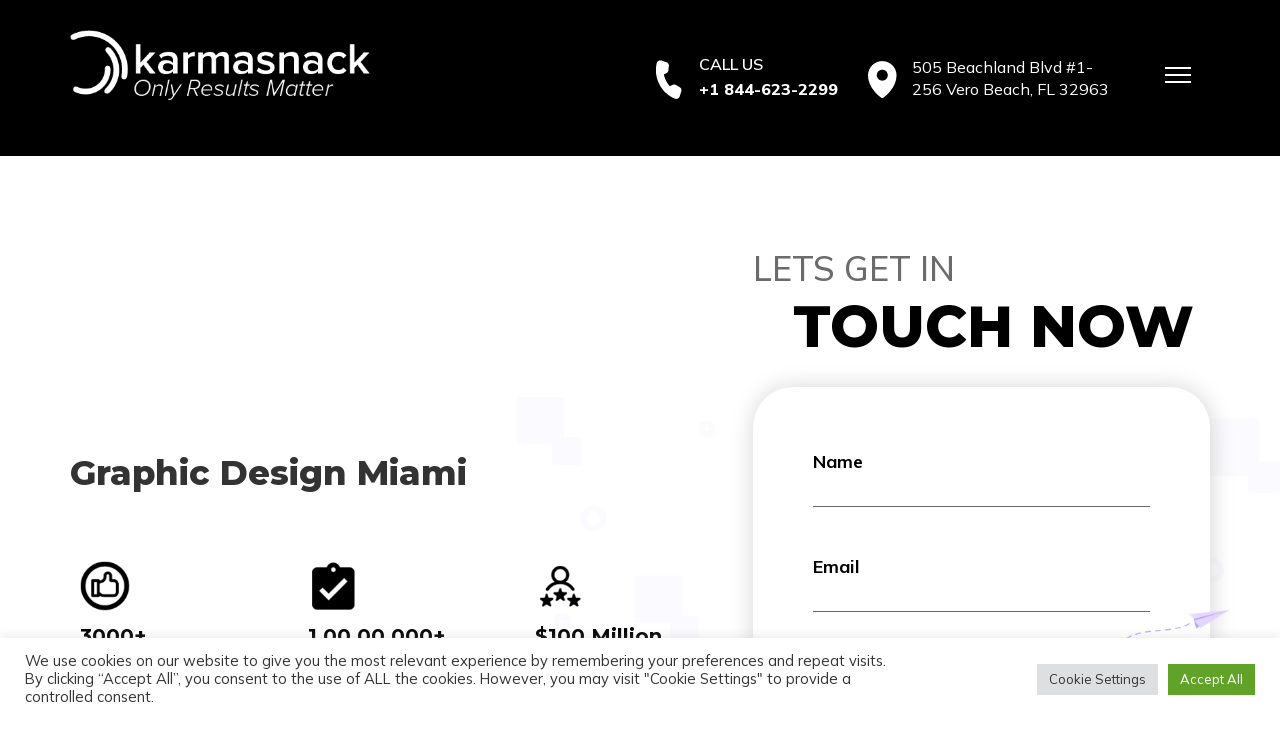

--- FILE ---
content_type: text/html; charset=UTF-8
request_url: https://karmasnack.com/graphic-design-services/
body_size: 23591
content:
<!DOCTYPE html><html lang="en-US" prefix="og: https://ogp.me/ns#"><head profile="http://gmpg.org/xfn/11"> <script>(function(d){var s = d.createElement("script");s.setAttribute("data-account", "0BiUV2PRIn");s.setAttribute("src", "https://cdn.userway.org/widget.js");(d.body || d.head).appendChild(s);})(document)</script><noscript>Please ensure Javascript is enabled for purposes of <a href="https://userway.org">website accessibility</a></noscript> <script type="application/ld+json">{
  "@context": {
    "@vocab": "http://schema.org/"
  },
  "@graph": [
    {
      "@id": "https://karmasnack.com/",
      "@type": "Organization",
"additionalType": ["http://www.productontology.org/id/Web_design",
                "http://www.productontology.org/doc/Search_engine_optimization", "http://www.productontology.org/doc/Web_developer", "http://www.productontology.org/doc/Digital_marketing", "http://www.productontology.org/id/Professional_services"],
          "name": "Karma Snack",
      "url" : "https://karmasnack.com/",
      "logo" : "https://karmasnack.com/wp-content/uploads/2020/11/logo.png",
      "description": "Digital marketing company offers SEO, PPC, website design and web development services in Miami at Karma Snack. Call us at (844) 623-2299 for a free consultation.",
      "sameAs" : [ "https://twitter.com/karmasnack", "https://www.facebook.com/KarmaSnack/","https://in.linkedin.com/company/karma-snack-miami-web-marketing-company_2", "https://www.pinterest.com/karmasnack/" ]
    },
    {
      "@type": "ProfessionalService",
      "parentOrganization": {
          "name" : "Karma Snack"
      },
     "name" : "Karma Snack",
     "image" : "https://karmasnack.com/wp-content/uploads/2020/11/logo.png",
      "address": {
          "@type" : "PostalAddress",
          "streetAddress": "820 W 41st St #209",
          "addressLocality": "Miami Beach",
          "addressRegion": "Florida",
          "postalCode": "33140",
          "telephone" : "844-623-2299",
          "addressCountry": "US"
          },
          "email": "",
      "openingHoursSpecification": {
    "@type": "OpeningHoursSpecification",
    "dayOfWeek": [
      "Monday",
      "Tuesday",
      "Wednesday",
      "Thursday",
      "Friday"
    ],
    "opens": "09:00",
    "closes": "17:00"
  },
      "hasmap" : "",
      "geo": {
    "@type": "GeoCoordinates",
    "latitude": 25.8151905,
    "longitude": -80.1537917
  },
      "priceRange" : "$$$",
      "foundingDate" : ""
        }
  ]
}</script> <script type="application/ld+json">{
"@context": "https://schema.org/",
"@type": "CreativeWorkSeries",
"name": "Karma Snack",
"aggregateRating": {
"@type": "AggregateRating",
"ratingValue": "5",
"bestRating": "5",
"ratingCount": "9"
}
}</script> <meta name="google-site-verification" content="IsGStwAXoys5R6hS9cpmOi4oSpcpgCiHsydEa00bWek" /><meta http-equiv="Content-Type" content="text/html; charset=UTF-8" /><meta name="viewport" content="width=device-width, initial-scale=1"><link rel="profile" href="http://gmpg.org/xfn/11"><meta http-equiv="Content-Type" content="text/html; charset=UTF-8" /><link media="screen" href="https://karmasnack.com/wp-content/cache/autoptimize/css/autoptimize_8779f3d4a969062cc50f14c59b4da6a4.css" rel="stylesheet"><link media="all" href="https://karmasnack.com/wp-content/cache/autoptimize/css/autoptimize_07944148f44edc3353107b388b7a6f1a.css" rel="stylesheet"><title> Graphic Design Agency Miami - Graphic Designer Florida</title>  <script data-cfasync="false" data-pagespeed-no-defer type="text/javascript">//
    var dataLayer_content = {"pagePostType":"frontpage","pagePostType2":"single-page","pagePostAuthor":"Eric Rosado"};
    dataLayer.push( dataLayer_content );//</script> <script data-cfasync="false">//
(function(w,d,s,l,i){w[l]=w[l]||[];w[l].push({'gtm.start':
new Date().getTime(),event:'gtm.js'});var f=d.getElementsByTagName(s)[0],
j=d.createElement(s),dl=l!='dataLayer'?'&l='+l:'';j.async=true;j.src=
'//www.googletagmanager.com/gtm.'+'js?id='+i+dl;f.parentNode.insertBefore(j,f);
})(window,document,'script','dataLayer','GTM-P45X47L');//</script>  <script data-no-defer="1" data-ezscrex="false" data-cfasync="false" data-pagespeed-no-defer data-cookieconsent="ignore">var ctPublicFunctions = {"_ajax_nonce":"a63bb0b831","_rest_nonce":"3cccd41ac8","_ajax_url":"\/wp-admin\/admin-ajax.php","_rest_url":"https:\/\/karmasnack.com\/wp-json\/","data__cookies_type":"native","data__ajax_type":"rest","data__bot_detector_enabled":0,"data__frontend_data_log_enabled":1,"cookiePrefix":"","wprocket_detected":false,"host_url":"karmasnack.com","text__ee_click_to_select":"Click to select the whole data","text__ee_original_email":"The complete one is","text__ee_got_it":"Got it","text__ee_blocked":"Blocked","text__ee_cannot_connect":"Cannot connect","text__ee_cannot_decode":"Can not decode email. Unknown reason","text__ee_email_decoder":"CleanTalk email decoder","text__ee_wait_for_decoding":"The magic is on the way!","text__ee_decoding_process":"Please wait a few seconds while we decode the contact data."}</script> <script data-no-defer="1" data-ezscrex="false" data-cfasync="false" data-pagespeed-no-defer data-cookieconsent="ignore">var ctPublic = {"_ajax_nonce":"a63bb0b831","settings__forms__check_internal":"0","settings__forms__check_external":"0","settings__forms__force_protection":0,"settings__forms__search_test":"1","settings__data__bot_detector_enabled":0,"settings__sfw__anti_crawler":"1","blog_home":"https:\/\/karmasnack.com\/","pixel__setting":"0","pixel__enabled":false,"pixel__url":null,"data__email_check_before_post":1,"data__email_check_exist_post":1,"data__cookies_type":"native","data__key_is_ok":true,"data__visible_fields_required":true,"wl_brandname":"Anti-Spam by CleanTalk","wl_brandname_short":"CleanTalk","ct_checkjs_key":"2755b6029813b3f9d1084f4a99b9d1ccea6cff83e2836f0c0da9dedc24b36673","emailEncoderPassKey":"c1a04e8a85d5ee53dcb5d685cc6c3778","bot_detector_forms_excluded":"W10=","advancedCacheExists":false,"varnishCacheExists":false,"wc_ajax_add_to_cart":false}</script> <meta name="description" content="Karma Snack offers professional graphic design services in Miami, FL to visually promote your business. Contact our graphic design company today!"/><meta name="robots" content="follow, index, max-snippet:-1, max-video-preview:-1, max-image-preview:large"/><link rel="canonical" href="https://karmasnack.com/graphic-design-services/" /><meta property="og:locale" content="en_US" /><meta property="og:type" content="article" /><meta property="og:title" content="Graphic Design Agency Miami - Graphic Designer Florida" /><meta property="og:description" content="Karma Snack offers professional graphic design services in Miami, FL to visually promote your business. Contact our graphic design company today!" /><meta property="og:url" content="https://karmasnack.com/graphic-design-services/" /><meta property="article:publisher" content="https://www.facebook.com/KarmaSnack/" /><meta property="og:updated_time" content="2023-01-11T01:08:31+00:00" /><meta property="og:image" content="https://karmasnack.com/wp-content/uploads/2020/11/Graphic-Design.png" /><meta property="og:image:secure_url" content="https://karmasnack.com/wp-content/uploads/2020/11/Graphic-Design.png" /><meta property="og:image:width" content="716" /><meta property="og:image:height" content="695" /><meta property="og:image:alt" content="Web Design Services" /><meta property="og:image:type" content="image/png" /><meta property="article:published_time" content="2021-02-18T07:24:06+00:00" /><meta property="article:modified_time" content="2023-01-11T01:08:31+00:00" /><meta name="twitter:card" content="summary_large_image" /><meta name="twitter:title" content="Graphic Design Agency Miami - Graphic Designer Florida" /><meta name="twitter:description" content="Karma Snack offers professional graphic design services in Miami, FL to visually promote your business. Contact our graphic design company today!" /><meta name="twitter:site" content="@karmasnack" /><meta name="twitter:creator" content="@karmasnack" /><meta name="twitter:image" content="https://karmasnack.com/wp-content/uploads/2020/11/Graphic-Design.png" /><meta name="twitter:label1" content="Time to read" /><meta name="twitter:data1" content="15 minutes" /> <script type="application/ld+json" class="rank-math-schema">{"@context":"https://schema.org","@graph":[{"@type":"Organization","@id":"https://karmasnack.com/#organization","name":"Karma Snack","sameAs":["https://www.facebook.com/KarmaSnack/","https://twitter.com/karmasnack"]},{"@type":"WebSite","@id":"https://karmasnack.com/#website","url":"https://karmasnack.com","name":"Karma Snack","publisher":{"@id":"https://karmasnack.com/#organization"},"inLanguage":"en-US"},{"@type":"ImageObject","@id":"https://karmasnack.com/wp-content/uploads/2020/11/Graphic-Design.png","url":"https://karmasnack.com/wp-content/uploads/2020/11/Graphic-Design.png","width":"716","height":"695","caption":"Web Design Services","inLanguage":"en-US"},{"@type":"BreadcrumbList","@id":"https://karmasnack.com/graphic-design-services/#breadcrumb","itemListElement":[{"@type":"ListItem","position":"1","item":{"@id":"https://karmasnack.com","name":"Home"}},{"@type":"ListItem","position":"2","item":{"@id":"https://karmasnack.com/graphic-design-services/","name":"Graphic Design Miami"}}]},{"@type":"WebPage","@id":"https://karmasnack.com/graphic-design-services/#webpage","url":"https://karmasnack.com/graphic-design-services/","name":"Graphic Design Agency Miami - Graphic Designer Florida","datePublished":"2021-02-18T07:24:06+00:00","dateModified":"2023-01-11T01:08:31+00:00","isPartOf":{"@id":"https://karmasnack.com/#website"},"primaryImageOfPage":{"@id":"https://karmasnack.com/wp-content/uploads/2020/11/Graphic-Design.png"},"inLanguage":"en-US","breadcrumb":{"@id":"https://karmasnack.com/graphic-design-services/#breadcrumb"}},{"@type":"Person","@id":"https://karmasnack.com/graphic-design-services/#author","name":"karmasnack_admin","image":{"@type":"ImageObject","@id":"https://secure.gravatar.com/avatar/f3a5b14cf0c732b5f22d8f34d7b2b6e0dc4f6eb731ecf58ff92d455b15ab95e3?s=96&amp;d=mm&amp;r=g","url":"https://secure.gravatar.com/avatar/f3a5b14cf0c732b5f22d8f34d7b2b6e0dc4f6eb731ecf58ff92d455b15ab95e3?s=96&amp;d=mm&amp;r=g","caption":"karmasnack_admin","inLanguage":"en-US"},"sameAs":["https://karmasnack.com/"],"worksFor":{"@id":"https://karmasnack.com/#organization"}},{"@type":"Article","headline":"Graphic Design Agency Miami - Graphic Designer Florida","keywords":"Graphic Design,graphic design agency Miami,graphic designer","datePublished":"2021-02-18T07:24:06+00:00","dateModified":"2023-01-11T01:08:31+00:00","author":{"@id":"https://karmasnack.com/graphic-design-services/#author","name":"karmasnack_admin"},"publisher":{"@id":"https://karmasnack.com/#organization"},"description":"Karma Snack offers professional graphic design services in Miami, FL to visually promote your business. Contact our graphic design company today!","name":"Graphic Design Agency Miami - Graphic Designer Florida","@id":"https://karmasnack.com/graphic-design-services/#richSnippet","isPartOf":{"@id":"https://karmasnack.com/graphic-design-services/#webpage"},"image":{"@id":"https://karmasnack.com/wp-content/uploads/2020/11/Graphic-Design.png"},"inLanguage":"en-US","mainEntityOfPage":{"@id":"https://karmasnack.com/graphic-design-services/#webpage"}}]}</script> <link rel='dns-prefetch' href='//www.googletagmanager.com' /> <script type="text/javascript">window._wpemojiSettings = {"baseUrl":"https:\/\/s.w.org\/images\/core\/emoji\/16.0.1\/72x72\/","ext":".png","svgUrl":"https:\/\/s.w.org\/images\/core\/emoji\/16.0.1\/svg\/","svgExt":".svg","source":{"concatemoji":"https:\/\/karmasnack.com\/wp-includes\/js\/wp-emoji-release.min.js?ver=6.8.3"}};
/*! This file is auto-generated */
!function(s,n){var o,i,e;function c(e){try{var t={supportTests:e,timestamp:(new Date).valueOf()};sessionStorage.setItem(o,JSON.stringify(t))}catch(e){}}function p(e,t,n){e.clearRect(0,0,e.canvas.width,e.canvas.height),e.fillText(t,0,0);var t=new Uint32Array(e.getImageData(0,0,e.canvas.width,e.canvas.height).data),a=(e.clearRect(0,0,e.canvas.width,e.canvas.height),e.fillText(n,0,0),new Uint32Array(e.getImageData(0,0,e.canvas.width,e.canvas.height).data));return t.every(function(e,t){return e===a[t]})}function u(e,t){e.clearRect(0,0,e.canvas.width,e.canvas.height),e.fillText(t,0,0);for(var n=e.getImageData(16,16,1,1),a=0;a<n.data.length;a++)if(0!==n.data[a])return!1;return!0}function f(e,t,n,a){switch(t){case"flag":return n(e,"\ud83c\udff3\ufe0f\u200d\u26a7\ufe0f","\ud83c\udff3\ufe0f\u200b\u26a7\ufe0f")?!1:!n(e,"\ud83c\udde8\ud83c\uddf6","\ud83c\udde8\u200b\ud83c\uddf6")&&!n(e,"\ud83c\udff4\udb40\udc67\udb40\udc62\udb40\udc65\udb40\udc6e\udb40\udc67\udb40\udc7f","\ud83c\udff4\u200b\udb40\udc67\u200b\udb40\udc62\u200b\udb40\udc65\u200b\udb40\udc6e\u200b\udb40\udc67\u200b\udb40\udc7f");case"emoji":return!a(e,"\ud83e\udedf")}return!1}function g(e,t,n,a){var r="undefined"!=typeof WorkerGlobalScope&&self instanceof WorkerGlobalScope?new OffscreenCanvas(300,150):s.createElement("canvas"),o=r.getContext("2d",{willReadFrequently:!0}),i=(o.textBaseline="top",o.font="600 32px Arial",{});return e.forEach(function(e){i[e]=t(o,e,n,a)}),i}function t(e){var t=s.createElement("script");t.src=e,t.defer=!0,s.head.appendChild(t)}"undefined"!=typeof Promise&&(o="wpEmojiSettingsSupports",i=["flag","emoji"],n.supports={everything:!0,everythingExceptFlag:!0},e=new Promise(function(e){s.addEventListener("DOMContentLoaded",e,{once:!0})}),new Promise(function(t){var n=function(){try{var e=JSON.parse(sessionStorage.getItem(o));if("object"==typeof e&&"number"==typeof e.timestamp&&(new Date).valueOf()<e.timestamp+604800&&"object"==typeof e.supportTests)return e.supportTests}catch(e){}return null}();if(!n){if("undefined"!=typeof Worker&&"undefined"!=typeof OffscreenCanvas&&"undefined"!=typeof URL&&URL.createObjectURL&&"undefined"!=typeof Blob)try{var e="postMessage("+g.toString()+"("+[JSON.stringify(i),f.toString(),p.toString(),u.toString()].join(",")+"));",a=new Blob([e],{type:"text/javascript"}),r=new Worker(URL.createObjectURL(a),{name:"wpTestEmojiSupports"});return void(r.onmessage=function(e){c(n=e.data),r.terminate(),t(n)})}catch(e){}c(n=g(i,f,p,u))}t(n)}).then(function(e){for(var t in e)n.supports[t]=e[t],n.supports.everything=n.supports.everything&&n.supports[t],"flag"!==t&&(n.supports.everythingExceptFlag=n.supports.everythingExceptFlag&&n.supports[t]);n.supports.everythingExceptFlag=n.supports.everythingExceptFlag&&!n.supports.flag,n.DOMReady=!1,n.readyCallback=function(){n.DOMReady=!0}}).then(function(){return e}).then(function(){var e;n.supports.everything||(n.readyCallback(),(e=n.source||{}).concatemoji?t(e.concatemoji):e.wpemoji&&e.twemoji&&(t(e.twemoji),t(e.wpemoji)))}))}((window,document),window._wpemojiSettings);</script> <script type="text/javascript" src="https://karmasnack.com/wp-content/plugins/cleantalk-spam-protect/js/apbct-public-bundle_gathering.min.js?ver=6.67_1762370850" id="apbct-public-bundle_gathering.min-js-js"></script> <script type="text/javascript" src="https://karmasnack.com/wp-includes/js/jquery/jquery.min.js?ver=3.7.1" id="jquery-core-js"></script> <script type="text/javascript" src="https://karmasnack.com/wp-includes/js/jquery/jquery-migrate.min.js?ver=3.4.1" id="jquery-migrate-js"></script> <script type="text/javascript" id="cookie-law-info-js-extra">var Cli_Data = {"nn_cookie_ids":[],"cookielist":[],"non_necessary_cookies":[],"ccpaEnabled":"","ccpaRegionBased":"","ccpaBarEnabled":"","strictlyEnabled":["necessary","obligatoire"],"ccpaType":"gdpr","js_blocking":"1","custom_integration":"","triggerDomRefresh":"","secure_cookies":""};
var cli_cookiebar_settings = {"animate_speed_hide":"500","animate_speed_show":"500","background":"#FFF","border":"#b1a6a6c2","border_on":"","button_1_button_colour":"#61a229","button_1_button_hover":"#4e8221","button_1_link_colour":"#fff","button_1_as_button":"1","button_1_new_win":"","button_2_button_colour":"#333","button_2_button_hover":"#292929","button_2_link_colour":"#444","button_2_as_button":"","button_2_hidebar":"","button_3_button_colour":"#dedfe0","button_3_button_hover":"#b2b2b3","button_3_link_colour":"#333333","button_3_as_button":"1","button_3_new_win":"","button_4_button_colour":"#dedfe0","button_4_button_hover":"#b2b2b3","button_4_link_colour":"#333333","button_4_as_button":"1","button_7_button_colour":"#61a229","button_7_button_hover":"#4e8221","button_7_link_colour":"#fff","button_7_as_button":"1","button_7_new_win":"","font_family":"inherit","header_fix":"","notify_animate_hide":"1","notify_animate_show":"","notify_div_id":"#cookie-law-info-bar","notify_position_horizontal":"right","notify_position_vertical":"bottom","scroll_close":"","scroll_close_reload":"","accept_close_reload":"","reject_close_reload":"","showagain_tab":"","showagain_background":"#fff","showagain_border":"#000","showagain_div_id":"#cookie-law-info-again","showagain_x_position":"100px","text":"#333333","show_once_yn":"","show_once":"10000","logging_on":"","as_popup":"","popup_overlay":"1","bar_heading_text":"","cookie_bar_as":"banner","popup_showagain_position":"bottom-right","widget_position":"left"};
var log_object = {"ajax_url":"https:\/\/karmasnack.com\/wp-admin\/admin-ajax.php"};</script> <script type="text/javascript" src="https://karmasnack.com/wp-content/plugins/cookie-law-info/legacy/public/js/cookie-law-info-public.js?ver=3.3.9.1" id="cookie-law-info-js"></script> 
 <script type="text/javascript" src="https://www.googletagmanager.com/gtag/js?id=GT-PZMQVZ7" id="google_gtagjs-js" async></script> <script type="text/javascript" id="google_gtagjs-js-after">window.dataLayer = window.dataLayer || [];function gtag(){dataLayer.push(arguments);}
gtag("set","linker",{"domains":["karmasnack.com"]});
gtag("js", new Date());
gtag("set", "developer_id.dZTNiMT", true);
gtag("config", "GT-PZMQVZ7");</script> <link rel="https://api.w.org/" href="https://karmasnack.com/wp-json/" /><link rel="alternate" title="JSON" type="application/json" href="https://karmasnack.com/wp-json/wp/v2/pages/3713" /><link rel="EditURI" type="application/rsd+xml" title="RSD" href="https://karmasnack.com/xmlrpc.php?rsd" /><meta name="generator" content="WordPress 6.8.3" /><link rel='shortlink' href='https://karmasnack.com/?p=3713' /><link rel="alternate" title="oEmbed (JSON)" type="application/json+oembed" href="https://karmasnack.com/wp-json/oembed/1.0/embed?url=https%3A%2F%2Fkarmasnack.com%2Fgraphic-design-services%2F" /><link rel="alternate" title="oEmbed (XML)" type="text/xml+oembed" href="https://karmasnack.com/wp-json/oembed/1.0/embed?url=https%3A%2F%2Fkarmasnack.com%2Fgraphic-design-services%2F&#038;format=xml" /><meta name="generator" content="Site Kit by Google 1.165.0" /><link rel="icon" href="https://karmasnack.com/wp-content/uploads/2021/01/karma-snack-new-03.png" sizes="32x32" /><link rel="icon" href="https://karmasnack.com/wp-content/uploads/2021/01/karma-snack-new-03.png" sizes="192x192" /><link rel="apple-touch-icon" href="https://karmasnack.com/wp-content/uploads/2021/01/karma-snack-new-03.png" /><meta name="msapplication-TileImage" content="https://karmasnack.com/wp-content/uploads/2021/01/karma-snack-new-03.png" /><meta name="geo.region" content="US-FL" /><meta name="geo.placename" content="Miami Beach" /><meta name="geo.position" content="25.813621003317945, -80.13384681586722" /><meta name="ICBM" content="25.813621003317945, -80.13384681586722" /></head><body class="wp-singular page-template-default page page-id-3713 wp-theme-karmasnack"><header id=""><div class="container"><div class="row"><div class="col-lg-6 col-md-4 col-sm-4 col-xs-8"><div class="logo"> <a href="https://karmasnack.com"> <img class="img-responsive" src="https://karmasnack.com/wp-content/uploads/2020/11/logo.png" alt="Karma Snack"> </a></div></div><div class="col-lg-5 col-md-7 col-sm-7 hidden-xs"><div class="top_call"><div class="call_area"> <img class="img-responsive" src="https://karmasnack.com/wp-content/themes/karmasnack/img/call-icon.png"><h5>call us</h5> <a href="tel:+18446232299">+1 844-623-2299</a></div><div class="map_area"> <img class="img-responsive" src="https://karmasnack.com/wp-content/themes/karmasnack/img/map-icon.png"> <a href="https://g.page/digitalmarketingMiami" target="_blank">505 Beachland Blvd
 #1-256 Vero Beach, FL 32963</a></div></div></div><div class="col-lg-1 col-md-1 col-sm-1 col-xs-4"></div></div></div></header><nav class="nav"> <button class="toggle-menu"> <span></span> </button></nav><div id="menu" class=""><div class="container-fluid"><div class="row"><div class="col-sm-12"><div class="menu_logo"> <a href="https://karmasnack.com"> <img class="img-responsive" src="https://karmasnack.com/wp-content/uploads/2020/11/logo.png"> </a></div></div><div class="col-sm-4"><div class="main_menus"><ul><li id="menu-item-360" class="menu-item menu-item-type-post_type menu-item-object-page menu-item-360"><a href="https://karmasnack.com/company/">Company</a></li><li id="menu-item-361" class="menu-item menu-item-type-post_type menu-item-object-page menu-item-361"><a href="https://karmasnack.com/services/">Services</a></li><li id="menu-item-363" class="menu-item menu-item-type-post_type menu-item-object-page menu-item-363"><a href="https://karmasnack.com/blog/">Blog</a></li><li id="menu-item-362" class="menu-item menu-item-type-post_type menu-item-object-page menu-item-362"><a href="https://karmasnack.com/contact/">Contact Us</a></li></ul></div><div class="top_call"><div class="call_area"> <img class="img-responsive" src="https://karmasnack.com/wp-content/themes/karmasnack/img/call-icon.png"><h5>call us</h5> <a href="tel:+18446232299">+1 844-623-2299</a>            </div><div class="map_area"> <img class="img-responsive" src="https://karmasnack.com/wp-content/themes/karmasnack/img/map-icon-b.png"> <a href="https://g.page/digitalmarketingMiami" target="_blank">505 Beachland Blvd 
 #1-256 Vero Beach, FL 32963</a></div></div></div><div class="col-sm-8"><div class="main-nav"><ul><li id="menu-item-3435" class="menu-item menu-item-type-custom menu-item-object-custom menu-item-3435"><a href="https://karmasnack.com/services/miami-seo/">SEO</a></li><li id="menu-item-3436" class="menu-item menu-item-type-custom menu-item-object-custom menu-item-3436"><a href="https://karmasnack.com/services/search-engine-marketing/">SEM</a></li><li id="menu-item-3444" class="menu-item menu-item-type-custom menu-item-object-custom menu-item-3444"><a href="https://karmasnack.com/services/pay-per-click/">PPC</a></li><li id="menu-item-3445" class="menu-item menu-item-type-custom menu-item-object-custom menu-item-3445"><a href="https://karmasnack.com/services/local-seo/">Local SEO</a></li><li id="menu-item-3438" class="menu-item menu-item-type-custom menu-item-object-custom menu-item-3438"><a href="https://karmasnack.com/services/social-media/">Social Media</a></li><li id="menu-item-3440" class="menu-item menu-item-type-custom menu-item-object-custom menu-item-3440"><a href="https://karmasnack.com/services/website-design/">Website Design</a></li><li id="menu-item-3768" class="menu-item menu-item-type-post_type menu-item-object-page current-menu-item page_item page-item-3713 current_page_item menu-item-3768"><a href="https://karmasnack.com/graphic-design-services/" aria-current="page">Graphic Design</a></li><li id="menu-item-3447" class="menu-item menu-item-type-custom menu-item-object-custom menu-item-3447"><a href="https://karmasnack.com/services/hotel-internet-marketing/">Hotel Marketing</a></li><li id="menu-item-3446" class="menu-item menu-item-type-custom menu-item-object-custom menu-item-3446"><a href="https://karmasnack.com/services/lead-generation/">Lead Generation</a></li><li id="menu-item-3443" class="menu-item menu-item-type-custom menu-item-object-custom menu-item-3443"><a href="https://karmasnack.com/services/branding-agency-miami/">Branding Campaign</a></li><li id="menu-item-3437" class="menu-item menu-item-type-custom menu-item-object-custom menu-item-3437"><a href="https://karmasnack.com/video/">Promotional Videos</a></li><li id="menu-item-3439" class="menu-item menu-item-type-custom menu-item-object-custom menu-item-3439"><a href="https://karmasnack.com/services/mobile-website-design/">Mobile Website Design</a></li><li id="menu-item-3442" class="menu-item menu-item-type-custom menu-item-object-custom menu-item-3442"><a href="https://karmasnack.com/services/reputation-management-companies/">Reputation Management</a></li><li id="menu-item-3448" class="menu-item menu-item-type-custom menu-item-object-custom menu-item-3448"><a href="https://karmasnack.com/services/email-newsletter/">Email &#038; Newsletter Marketing</a></li><li id="menu-item-4243" class="menu-item menu-item-type-post_type menu-item-object-page menu-item-4243"><a href="https://karmasnack.com/services/increasing-web-traffic/">Increasing Web Traffic</a></li></ul></div></div></div></div></div><section class="inner_banner WhoWeAre"><div class="container"><div class="row"><div class="col-md-7 col-sm-12"><div class="bann_text"><h1>Graphic Design Miami</h1><div class="row inner-service"><div class="col-md-4 col-sm-6"><div class="rights_box aos-init aos-animate" data-aos="flip-up" data-aos-delay="300"> <img class="img-responsive" src="https://karmasnack.com/wp-content/uploads/2021/01/icon-1.png"><h4>3000+</h4><p>Profitable Campaigns</p></div></div><div class="col-md-4 col-sm-6"><div class="rights_box aos-init aos-animate" data-aos="flip-up" data-aos-delay="300"> <img class="img-responsive" src="https://karmasnack.com/wp-content/uploads/2021/01/icon-2.png"><h4>1,00,00,000+</h4><p>Rankings On
Google For Clients</p></div></div><div class="col-md-4 col-sm-6"><div class="rights_box aos-init aos-animate" data-aos="flip-up" data-aos-delay="300"> <img class="img-responsive" src="https://karmasnack.com/wp-content/uploads/2021/01/icon-3.png"><h4>$100 Million</h4><p>In Revenue Generated
By Marketing Efforts</p></div></div><div class="col-md-4 col-sm-6"><div class="rights_box aos-init aos-animate" data-aos="flip-up" data-aos-delay="300"> <img class="img-responsive" src="https://karmasnack.com/wp-content/uploads/2021/01/icon-4.png"><h4>Featured As #1</h4><p>Marketing Agency In
Bloomberg Business Week</p></div></div><div class="col-md-4 col-sm-6"><div class="rights_box aos-init aos-animate" data-aos="flip-up" data-aos-delay="300"> <img class="img-responsive" src="https://karmasnack.com/wp-content/uploads/2021/01/icon-5.png"><h4>Voted As #1</h4><p>Miami SEO Company
By Topseos.Com</p></div></div><div class="col-md-4 col-sm-6"><div class="rights_box aos-init aos-animate" data-aos="flip-up" data-aos-delay="300"> <img class="img-responsive" src="https://karmasnack.com/wp-content/uploads/2021/01/icon-6.png"><h4>Voted As #1</h4><p>By Searchweb</p></div></div></div></div></div><div class="col-md-5 col-sm-12"><div class="banner_form"><h5>lets get in</h5><h2>touch now</h2><div class="banner_box"><div class="wpcf7 no-js" id="wpcf7-f178-o1" lang="en-US" dir="ltr" data-wpcf7-id="178"><div class="screen-reader-response"><p role="status" aria-live="polite" aria-atomic="true"></p><ul></ul></div><form action="/graphic-design-services/#wpcf7-f178-o1" method="post" class="wpcf7-form init" aria-label="Contact form" novalidate="novalidate" data-status="init"><fieldset class="hidden-fields-container"><input type="hidden" name="_wpcf7" value="178" /><input type="hidden" name="_wpcf7_version" value="6.1.4" /><input type="hidden" name="_wpcf7_locale" value="en_US" /><input type="hidden" name="_wpcf7_unit_tag" value="wpcf7-f178-o1" /><input type="hidden" name="_wpcf7_container_post" value="0" /><input type="hidden" name="_wpcf7_posted_data_hash" value="" /><input type="hidden" name="_wpcf7_recaptcha_response" value="" /></fieldset><div class="row"><div class="col-sm-12"><p><label> Name<br /> <span class="wpcf7-form-control-wrap" data-name="fname"><input size="40" maxlength="400" class="wpcf7-form-control wpcf7-text wpcf7-validates-as-required form-control" aria-required="true" aria-invalid="false" value="" type="text" name="fname" /></span> </label></p><p><label> Email<br /> <span class="wpcf7-form-control-wrap" data-name="email"><input size="40" maxlength="400" class="wpcf7-form-control wpcf7-email wpcf7-validates-as-required wpcf7-text wpcf7-validates-as-email form-control" aria-required="true" aria-invalid="false" value="" type="email" name="email" /></span> </label></p><p><label> Phone<br /> <span class="wpcf7-form-control-wrap" data-name="phone"><input size="40" maxlength="400" class="wpcf7-form-control wpcf7-text wpcf7-validates-as-required form-control" id="form_phone" aria-required="true" aria-invalid="false" value="" type="text" name="phone" /></span> </label></p><p><label> How Can We Help You?<br /> <span class="wpcf7-form-control-wrap" data-name="Howwecanhelpyou"><select class="wpcf7-form-control wpcf7-select form-control" aria-invalid="false" name="Howwecanhelpyou"><option value="Paid Search (PPC)">Paid Search (PPC)</option><option value="Organic Search (SEO)">Organic Search (SEO)</option><option value="Paid Social (Facebook/Instagram)">Paid Social (Facebook/Instagram)</option><option value="Social Media Management (Organic)">Social Media Management (Organic)</option><option value="Display Advertising">Display Advertising</option><option value="Analytics">Analytics</option></select></span><br /> </label></p> <span class="wpcf7-form-control-wrap recaptcha" data-name="recaptcha"><span data-sitekey="6LfcBisaAAAAAFVqCS_BsGynfTJBZv5dns1nefdT" class="wpcf7-form-control wpcf7-recaptcha g-recaptcha"></span> <noscript><div class="grecaptcha-noscript"> <iframe src="https://www.google.com/recaptcha/api/fallback?k=6LfcBisaAAAAAFVqCS_BsGynfTJBZv5dns1nefdT" frameborder="0" scrolling="no" width="310" height="430"> </iframe><textarea name="g-recaptcha-response" rows="3" cols="40" placeholder="reCaptcha Response Here">
		</textarea></div> </noscript> </span><p><input class="wpcf7-form-control wpcf7-submit has-spinner btn btn-send" type="submit" value="REQUEST QUOTE" /></p></div></div><input
 class="apbct_special_field apbct_email_id__wp_contact_form_7"
 name="apbct__email_id__wp_contact_form_7"
 aria-label="apbct__label_id__wp_contact_form_7"
 type="text" size="30" maxlength="200" autocomplete="off"
 value=""
 /><p style="display: none !important;" class="akismet-fields-container" data-prefix="_wpcf7_ak_"><label>&#916;<textarea name="_wpcf7_ak_hp_textarea" cols="45" rows="8" maxlength="100"></textarea></label><input type="hidden" id="ak_js_1" name="_wpcf7_ak_js" value="114"/><script>document.getElementById( "ak_js_1" ).setAttribute( "value", ( new Date() ).getTime() );</script></p><div class="wpcf7-response-output" aria-hidden="true"></div></form></div></div></div></div></div></div></section><section class="breadcrumb_area"><div class="container"><div class="row"><div class="col-sm-12"><div class="breadcrumb"><div id="crumbs"><a href="https://karmasnack.com"><i class="fa fa-home" aria-hidden="true"></i></a> <i class="fa fa-angle-right" aria-hidden="true"></i> <span class="current">Graphic Design Miami</span></div></div></div></div></div></section><section class="content_part SEM_Page"><div class="container"><div class="row"><div class="col-md-8 col-sm-12"><div id="content" class="narrowcolumn"><div class="post" id="post-3713"><div class="entry"><h2><b>Make a Lasting Impression With The Miami Graphic Design Services</b></h2><p>Do you know which human sense organ is considered the most important one? It’s the eyes as we perceive 80 percent of all the impressions by the means of our sight!</p><p>A fun fact, yes!</p><p>It also drives us to another fact that humans are visual beings. Visuals give us a far better and clearer understanding of the cluster of written words. It helps our brain absorb and simplify complicated information in an easier, simpler, and quicker manner. Why else do you think the cliché phrase ‘<i>a picture tells a thousand words </i>is so symbolic?</p><p>Businesses work no differently. At the end of the day, you’re trying to communicate your message to your customers in the most simplified manner possible. Since you can’t communicate verbally to each one of your customers, you chose the Internet to be your spokesperson and digital marketing to be your guide along the way. It provides you with the second-best alternative to influence your <a href="/customers-impacted-by-the-internet/">customers</a> &#8211; visual communication. It helps you prepare a pipeline to fuel your marketing funnel and drive your efforts towards informing, delighting, and eventually persuading your audience to take the desired action.</p><p><strong>Graphic designing</strong> is a visual form of communication between you and your audience. It endorses a form of craft that appeals straight to consumers’ minds leaving a mark through creative designs. In order to break the monotony of words, it works pleasantly for your business. After all, you don’t want the website visitor to be stuck in the whirlpool of just words, right? A few visuals here and there just help them grasp your point in a better way. Moreover, creativity is always fascinating and attractive.</p><p>At Karma Snack, no matter the platform, we make sure your message translates well to your audience. We believe there’s no better way other than weaving the story of your business in the web of both words and graphics. Trust us to simplify your narrative with the help of creative, authentic, and appealing visuals!</p><h2><b>Let Top Florida Graphic Design Company Guide You Through Designs</b></h2><p>Graphic design: Graphic &amp; Design.</p><p>These two very simple words have the power to affect the growth of your business. Visuals are processed 60,000 times faster than text. Imagine the extent of simplicity you’re providing your customers by utilizing well-thought-out designs in the right mediums. It’s not just the game of aesthetics. Karma Snack, our <b>graphic design agency in Miami Beach FL, </b>promotes your business through <a href="https://mailchimp.com/marketing-glossary/marketing-analytics/" target="_blank" rel="noopener">graphic designing</a> to bring out the best of flavors in your story. Let’s see how graphic design proves itself important to every business, irrespective of the type and scale:</p><ul><li aria-level="1"><h3><b>It’s About the First Impressions</b></h3></li></ul><p><i>First impressions are the last impressions</i>; no matter how cliché it sounds, it holds some truth in it. We are living in the digital age where the attention span of the customers is eight seconds. It’s not a second more than the time required by an average person to blink their eyes twice! You see, the abundance of choices on the Internet has spoilt us.</p><p>Therefore, it’s important to catch the eye of a customer in the first few seconds of their visit. You need to create a lasting impression then &amp; there. Allowing the <a href="https://brainstation.io/career-guides/what-does-a-graphic-designer-do" target="_blank" rel="noopener">graphic designers</a> to create their magic on every platform through their unique designs could never contribute in a negative manner. It’ll make the vision look more attractive and appealing. The main focus has to be your website since it’s the official virtual office of your business. But don’t forget to add the element of graphic design in other additional resources through which a customer can reach out to you. It could be an <a href="/advertising-online-what-to-know/">online advertisement</a>, a sales copy, an email in their inbox, a newsletter, or your social media post.</p><ul><li aria-level="1"><h3><b>It Improves Sales</b></h3></li></ul><p>Our eyes get attracted to a creative, unique design in an instant. When you use the resource of <a href="https://www.rasmussen.edu/degrees/design/blog/what-is-graphic-design/#:~:text=According%20to%20the%20American%20Institute,messages%20in%20a%20visual%20way." target="_blank" rel="noopener">graphic design</a> smartly in your platforms and create quality designs, you are bound to attract a lot of eyeballs. Providing a hint of sophistication to your business, the graphic design delivers a strong message to your audience. Apart from making your online presence visually appealing, it adds an impression of quality to your <a href="/services/">services</a>. A well-designed logo, company profile, or social media post makes you look serious about what you do. The audience gets a message that you deliver high-quality products and services. The positive perception of your business in the minds of the audience affects your sales rocketing it up.</p><ul><li aria-level="1"><h3><b>It Provides a Fresh and New Perspective</b></h3></li></ul><p>A business isn’t a small project that you can start and get done with. Running and handling a business is a continuous process. Thanks to the ever-changing environment, it has to be extremely dynamic as well. The grind of always being relevant to your audience through the medium of your products and services requires you to be innovative and experimental. However, the constant idea generation process isn’t as easy as it sounds. You are bound to hit the roadblocks in the way. In such scenarios, when content doesn’t help you to re-strategize, graphic designing could come in handy. You can draw a fresh perspective of pursuing your good and services through the visual presentation. All you need to do is allow the creative juices to fill in the blocks and visualize your business from a new angle.</p><ul><li aria-level="1"><h3><b>It Establishes You as a Brand </b></h3></li></ul><p>Take a moment and try to <a href="/increase-online-brand-awareness/">recall your favorite brands</a>. What do you see? The name of the brand spelled out in letters? Or the brand’s logo and its profile name? We are sure it’s the latter one.</p><p>Apart from your business’s name, the logo of your business is quite important in terms of establishing yourself as a brand. It becomes your identification mark. Its visually and aesthetically pleasing elements affect the mind of the audience strongly. It influences them to an extent that they tend to remember it in a better way than the name itself. A creative and witty logo that reflects the personality of your brand is important to establish you as a brand. It’s not just effective, but a non-expensive <a href="/viral-marketing-as-an-internet-marketing-strategy/">marketing strategy</a> as well. Small businesses can invest heavily to create their businesses into a brand. But through graphic design, you can do it by fixating people’s attention to your business’s marketing items.</p><ul><li aria-level="1"><h3><b>It Encourages Professionalism</b></h3></li></ul><p>In order to add <a href="https://nap.nationalacademies.org/read/15853/chapter/5" target="_blank" rel="noopener">authenticity and credibility</a>, a business needs to add a demeanor of certain elements around it. Professionalism is one of the most important ones. However, it’s not easy for a business to create a sense of seriousness and professionalism around it. It’s even more difficult if you’re a <a href="/small-business-marketing/">small business</a> or are in the beginning stages of setting it up. But it’s important to define the way you want to be perceived as a business from the early stages of your business. Graphic designing helps you out here as well. The style and design of your business is easy and cost-effective way to set the tone of your business. If it’s well-updated with designs and colors that highlight the professional setting and attitude of your business, it’ll send across your message to your target members. Just a logo of your business speaks volumes.</p><h2><b>Our Graphic Design Services in Miami<br /> </b></h2><p>Karma Snack is determined to translate your ideas and thoughts into well-crafted designs to bring out superior results. We understand that your online presence isn’t reflected by a single element or medium. Hence, our <b>graphic design services</b> aren’t limited to a single platform. We offer a wide range of custom <b>graphic design services in Miami Beach FL</b> that are incomparable to any other service provider in terms of quality.</p><ul><li aria-level="1"><h3><b>Logo Design</b></h3></li></ul><p>The <a href="https://karmasnack.com/website-colors-and-your-companys-image/">logo</a> of your business is the first and the most basic point of contact with the audience. It’s unlikely that you witness any brand without a logo, regardless of its scale. This itself shows how necessary a logo design is for a business.</p><p>Logo design is just one small subset of branding and yet, it affects your entire <a href="/services/branding-agency-miami/">branding</a> process. When the right logo is aligned with your product, it becomes a priceless asset for your business. In order to create the perfect logo design for your brand, we ask our clients to ponder over a few questions like &#8211;</p><ul><li aria-level="1">What is your business primarily about?</li><li aria-level="1">What does your business signify?</li><li aria-level="1">What is unique about your business?</li><li aria-level="1">Who are you here for?</li><li aria-level="1">What are your business ethics?</li><li aria-level="1">What do you value the most in your business?</li></ul><p>As simple as these questions might sound, they are challenging to answer. They are important to answer because Karma Snack believes a logo design needs to reflect the identity of your business. Once you discover these with us, you’ll be a step closer in the right direction of logo designing.<b></b></p><ul><li aria-level="1"><h3><b>Banner &amp; Brochures</b></h3></li></ul><p>Banners and brochures are of fundamental concepts of <a href="https://karmasnack.com/the-importance-of-internet-branding/">online branding</a>. These are informational content pieces that are used to promote the activities of your business. Our talented graphic designers know how to make your ad banner or brochure look robust, attention-grabbing, and clean. They use color and fonts as powerful influencers to imprint the idea and information of the content in their minds. You can use banners and brochures for the following reasons &#8211;</p><ul><li aria-level="1">To provide a sneak-peak into a long format content such as an article or a blog.</li><li aria-level="1">To announce upcoming events organized by the business.</li><li aria-level="1">To promote offers, discounts, sales, and other happenings related to the business and its products or services.</li><li aria-level="1">To market products or services through ad-hosting websites.</li><li aria-level="1">To introduce your business as a brand to the new audience members.</li></ul><p>Karma Snack offers a variety of banner and brochure designs that can be adapted for different platforms in varying sizes. Our design formats are created with an attention to detailing all the elements.</p><ul><li aria-level="1"><h3><b>Email Marketing Templates</b></h3></li></ul><p>Emails are the new and modern communication ways with the highest <a href="/increasing-online-roi-with-seo/">ROI</a> in all the marketing channels. 73 percent of millennials use it for business communications. It may seem old school but it provides an average ROI of $44 for every $1 spent. It helps you to reach your target audience in a personalized manner. Since there is an abundance of advantages, there has to be an abundance in competition as well. This makes the design of email all the way more important.</p><p>Along with deliverability and readability, a well-designed <a href="/services/email-newsletter/">email newsletter</a> is going to make your email stand out amongst others. We make sure that it’s designed in a way that lets your brand’s personality and values shine through.</p><ul><li aria-level="1"><h3><b>Infographics</b></h3></li></ul><p>Flooding facts in paragraphs are bound to make readers feel overwhelmed and alienated from the context. To grasp information properly, you need to provide them more than just breathing spaces. That’s where graphic designing comes in handy in the format of infographics. Being the most versatile format of <a href="/hiring-a-copywriter/">content marketing</a>, it simplifies complicated, long-format content pieces into the simplest visual vehicles. Karma Snack delivers an infographic in a way that brings together a powerful and engaging reading experience. It’s a perfect way to gather likes, comments, and other social engagements on social media and other platforms. It is a great linkable asset and can increase your subscriber base exponentially.</p><ul><li aria-level="1"><h3><b>Social Media Creatives </b></h3></li></ul><p>No matter your industry type, you have your audience on <a href="/services/social-media/">social media</a>. If you haven’t announced your official social media presence as a business until now, you’re missing out on a lot. <a href="https://www.wordstream.com/social-media-marketing" target="_blank" rel="noopener">Social media marketing</a> is the perfect marketing method for your products and services. It’s an affordable strategy that has the power of influencing a lot of audience base at once. But since your audience is being influenced by your competitors and many others on the same platform at the same time, you need to stand out.</p><p>You can’t change your product or service. The only part where you can experiment in social media marketing is designing. Karma Snack helps you to design a social media creative so enticing that it’ll catch your attention. No matter how amazing your content is, if the user isn’t stopping by to read it, there’s no point. We use robust design and attractive graphics to make sure the user doesn’t scroll through your social media post.</p><h2><b>How to Choose Graphic Design Services in Miami, FL?</b></h2><p>If you want to let your business flourish, it’s best to leave things with the professionals. However, with a pool of options, it might get intimidating to hire a graphic designer for your business. Before you make the wrong decision, let us tell you what qualities you need to have in a graphic designer &#8211;</p><ul><li aria-level="1"><h3><b>Experience</b></h3></li></ul><p>The most important factor is the no. of years of experience. The agency or the designers should have diverse work experience. Before you lock them in, research how many years has it been for them to be working in the industry. More importantly, look if they’ve worked in your business niche. You can also assess the brands they have worked with. It’ll give you a deeper view of their sense of style.</p><ul><li aria-level="1"><h3><b>Affordability</b></h3></li></ul><p>Before you talk to any agency, make sure to research how much professional graphic design services cost and determine a realistic budget before you contact anyone. Once you know the industry standards, you can easily draw a comparison and understand if the services are overpriced or not. Assess your business needs and go with an affordable option. However, don’t keep the cost brackets too stringent. Understand and appreciate the value of the services. If you’re finding the quality of service high, don’t hesitate to add flexibility to your budget.</p><ul><li aria-level="1"><h3><b>Communication</b></h3></li></ul><p>Once you seal the deal, your projects and marketing efforts are going to be shared and discussed with the other party. You’d need to be in constant touch with them to get your work done efficiently. A graphic design service isn’t a one-time service. Your business is going to need it on a constant basis. Therefore, go ahead with the professional service provider with whom you’re comfortable. You should be able to communicate freely. Until the communication process isn’t smooth and aligned, it won’t work out.</p><ul><li aria-level="1"><h3><b>Perspective</b></h3></li></ul><p>A graphic designer is, of course, going to help you achieve your business goals. But don’t forget, an experienced, professional graphic designer has been there and done that. You shouldn’t be hesitant to explain your perspective to their team. But be open to advice and recommendations. It’s good to have someone on board who challenges your ideas in a positive way and drives the conversation on an even more profitable field.</p><h2><b>Why Choose Karma Snack As the Graphic Design Agency in Miami Beach FL?</b></h2><h2><b><img fetchpriority="high" decoding="async" class="alignright wp-image-6113 size-full" src="https://karmasnack.com/wp-content/uploads/2022/07/graphic-design-services-Miami.jpg" alt="graphic design agency Miami" width="610" height="405" srcset="https://karmasnack.com/wp-content/uploads/2022/07/graphic-design-services-Miami.jpg 610w, https://karmasnack.com/wp-content/uploads/2022/07/graphic-design-services-Miami-300x199.jpg 300w" sizes="(max-width: 610px) 100vw, 610px" /></b></h2><p>It takes time to come to terms with a new design partner. Therefore, before you jump into signing the deal, you need to know why they are a perfect fit for you. Karma Snack believes in not just delivering high-end services to our clients but working with them as a team to derive solutions.</p><ul><li aria-level="1"><h3><b>We Create User-Friendly Designs</b></h3></li></ul><p>A design could be majestic with fine colors and quality graphics but if it isn’t easy to understand, it’s of no use. Karma Snack understands the core importance of graphic design and works accordingly for our clients. Our focus is on creating designs that translate the vision of the client’s business into simpler words. We understand the vision, goal, and targeted audience segment of the company to bring out designs that reflect their services and their business persona.</p><ul><li aria-level="1"><h3><b>We Listen What You Say</b></h3></li></ul><p>Karma Snack, being a leading creative agency in Miami, realizes that our graphic design services are about you, your business, its goal, and outcomes and not ours. Graphic design is a personal concept. What may appeal to us might now appeal to you or your users. Therefore, we make it our priority to make our clients and their goals our priority. Our complete working pattern revolves around your needs and requirements. We plan, design, process, and optimize accordingly. We don’t want to provide you with just a solution. Instead, our idea is to be a catalyst in your path to success.</p><ul><li aria-level="1"><h3><b>Our Team is Our Strength</b></h3></li></ul><p>Karma Snack is a team of professionals who are really passionate about what they do. Our group of graphic designers doesn’t dread work, instead, we love it. All of us are committed to providing world-class service quality to our clients. While working with us, you’d surely feel a breath of fresh air in our working styles. With our transparent communication pattern, expert advice, and exclusive customer care service, you’ll feel at ease working with us.</p><ul><li aria-level="1"><h3><b>We Believe in Being Dynamic</b></h3></li></ul><p>It’s no secret that <a href="/miami-digital-marketing-consultants/">digital marketing</a> is an extremely dynamic industry. Aligning with the nature of the industry, we hate to be slow-paced and monotonous. Our style is experimental and we love to go bold with our designs. We don’t hesitate to adapt to the changes happening in the industry. Instead, we always keep ourselves ready to blend into the changes smoothly only to shine even brighter later.</p><h2><b>Design Your Website With Us and Revamp Your Digital Presence</b></h2><p>A <a href="https://blog.hubspot.com/marketing/marketing-plan-examples" target="_blank" rel="noopener">marketing plan</a> of a business, nonetheless the industry, is a mixture of several components.  The beauty of the plan is it needs the presence of every component in a significant proportion, be it technical, execution, or <a href="https://mailchimp.com/marketing-glossary/marketing-analytics/" target="_blank" rel="noopener">analytical</a>. The creative element might not be everyone’s priority from the beginning, but one can’t dissociate itself from it. A graphic designer isn’t just there to provide your business with creative solutions. It’s there to become a holistic part of your marketing strategy to distinguish your business from the entire market.</p><p>Karma Snack is one of the leading digital marketing agencies in Miami Beach, Florida that’s your one-stop solution for all your marketing needs. Our <a href="/services/miami-seo/">Miami SEO</a> Company offer specialized services in graphic design, <a href="/services/website-design/">website design</a>, <a href="/services/search-engine-marketing/">SEM</a>, <a href="/services/pay-per-click/">PPC</a>, reputation management, branding, <a href="https://www.wgu.edu/blog/what-is-email-marketing2108.html#openSubscriberModal" target="_blank" rel="noopener">email marketing</a>, social media, lead generation, and more. We are dedicated to making your online presence firm and global with our marketing strategies.</p><p>Choose <a href="/">Karma Snack</a> as your design partner and experience the taste of creativity with us! <a href="https://karmasnack.com/contact/">Contact us</a> today at <a href="tel:+18446232299">+1 844-623-2299</a> and get the answers to all your marketing needs.</p></div></div></div><div class="row"><h3></h3></div></div><div class="col-md-4 col-sm-12"><div class="side_bar"><div class="side_menu"><h4>KARMA SNACK</h4><ul id="menu-sidebar-menu" class=""><li id="menu-item-3136" class="menu-item menu-item-type-post_type menu-item-object-page menu-item-3136"><a href="https://karmasnack.com/services/">Services-Overview</a></li><li id="menu-item-3137" class="menu-item menu-item-type-post_type menu-item-object-page menu-item-3137"><a href="https://karmasnack.com/services/search-engine-marketing/">Miami Graphic Design Services</a></li><li id="menu-item-3139" class="menu-item menu-item-type-post_type menu-item-object-page menu-item-3139"><a href="https://karmasnack.com/services/social-media/">Social Media Marketing</a></li><li id="menu-item-3200" class="menu-item menu-item-type-post_type menu-item-object-page menu-item-3200"><a href="https://karmasnack.com/services/website-design/">Website Design</a></li><li id="menu-item-3201" class="menu-item menu-item-type-post_type menu-item-object-page menu-item-3201"><a href="https://karmasnack.com/services/online-consultation/">Consultation</a></li><li id="menu-item-3202" class="menu-item menu-item-type-post_type menu-item-object-page menu-item-3202"><a href="https://karmasnack.com/advertising-in-miami/">Digital Advertising</a></li></ul></div><div class="recent_posts"><h4>RECENT POSTS</h4><div class="post_box"> <a href="https://karmasnack.com/boost-your-hotel-marketing-efforts-with-digital-marketing/"><div class="post_img"> <img width="500" height="357" src="https://karmasnack.com/wp-content/uploads/2021/08/Hotels-Use-Digital-Marketing.jpg" class="attachment-post-thumbnail size-post-thumbnail wp-post-image" alt="Hotels Use Digital Marketing" decoding="async" loading="lazy" srcset="https://karmasnack.com/wp-content/uploads/2021/08/Hotels-Use-Digital-Marketing.jpg 500w, https://karmasnack.com/wp-content/uploads/2021/08/Hotels-Use-Digital-Marketing-300x214.jpg 300w" sizes="auto, (max-width: 500px) 100vw, 500px" /></div><div class="post_content"><h6>How to Boost Your Hotel Marketing Efforts with Digital Marketing?</h6> <span class="post_date">August 30th, 2021</span></div> </a></div><div class="post_box"> <a href="https://karmasnack.com/what-are-digital-marketing-tools/"><div class="post_img"> <img width="320" height="200" src="https://karmasnack.com/wp-content/uploads/2020/04/best-internet-marketing-tools-you-must-have.jpg" class="attachment-post-thumbnail size-post-thumbnail wp-post-image" alt="Best Internet Marketing Tools" decoding="async" loading="lazy" srcset="https://karmasnack.com/wp-content/uploads/2020/04/best-internet-marketing-tools-you-must-have.jpg 320w, https://karmasnack.com/wp-content/uploads/2020/04/best-internet-marketing-tools-you-must-have-300x188.jpg 300w" sizes="auto, (max-width: 320px) 100vw, 320px" /></div><div class="post_content"><h6>What are Digital Marketing Tools?</h6> <span class="post_date">August 23rd, 2021</span></div> </a></div><div class="post_box"> <a href="https://karmasnack.com/guide-to-todays-online-marketing/"><div class="post_img"> <img width="500" height="360" src="https://karmasnack.com/wp-content/uploads/2021/08/Online-Marketing.jpg" class="attachment-post-thumbnail size-post-thumbnail wp-post-image" alt="Online Marketing" decoding="async" loading="lazy" srcset="https://karmasnack.com/wp-content/uploads/2021/08/Online-Marketing.jpg 500w, https://karmasnack.com/wp-content/uploads/2021/08/Online-Marketing-300x216.jpg 300w" sizes="auto, (max-width: 500px) 100vw, 500px" /></div><div class="post_content"><h6>Guide to Today’s Online Marketing</h6> <span class="post_date">August 9th, 2021</span></div> </a></div><div class="post_box"> <a href="https://karmasnack.com/10-benefits-of-using-social-media-marketing/"><div class="post_img"> <img width="500" height="281" src="https://karmasnack.com/wp-content/uploads/2020/12/social-media-marketing-Miami-1.jpg" class="attachment-post-thumbnail size-post-thumbnail wp-post-image" alt="social media marketing" decoding="async" loading="lazy" srcset="https://karmasnack.com/wp-content/uploads/2020/12/social-media-marketing-Miami-1.jpg 500w, https://karmasnack.com/wp-content/uploads/2020/12/social-media-marketing-Miami-1-300x169.jpg 300w" sizes="auto, (max-width: 500px) 100vw, 500px" /></div><div class="post_content"><h6>10 Benefits of Using Social Media Marketing</h6> <span class="post_date">March 11th, 2021</span></div> </a></div><div class="post_box"> <a href="https://karmasnack.com/how-to-create-a-high-converting-landing-page/"><div class="post_img"> <img width="350" height="220" src="https://karmasnack.com/wp-content/uploads/2013/05/internet-marketing-agency-how-to-increase-conversions.jpg" class="attachment-post-thumbnail size-post-thumbnail wp-post-image" alt="How to Increase Conversions" decoding="async" loading="lazy" srcset="https://karmasnack.com/wp-content/uploads/2013/05/internet-marketing-agency-how-to-increase-conversions.jpg 350w, https://karmasnack.com/wp-content/uploads/2013/05/internet-marketing-agency-how-to-increase-conversions-300x189.jpg 300w" sizes="auto, (max-width: 350px) 100vw, 350px" /></div><div class="post_content"><h6>How to Create a High Converting Landing Page?</h6> <span class="post_date">March 10th, 2021</span></div> </a></div></div></div></div></div></div></section><section class="Home_requestQuote"><div class="container"><div class="row"><div class="col-sm-12"><h3 class="aos-init aos-animate" data-aos="fade-right">Digital Marketing<br>That Drives Results</h3><h4>How can Karma Snack help you today?</h4><div class="default_btn aos-init aos-animate" data-aos="zoom-out"> <a href="https://karmasnack.com/proposal/">REQUEST QUOTE</a></div></div></div></div></section><footer><div class="container-fluid"><div class="row"><div class="col-sm-12 col-md-4"><div class="foot_logo"> <a href="https://karmasnack.com"> <img class="img-responsive" src="https://karmasnack.com/wp-content/uploads/2021/01/karma-snack-new-02.png" alt="karnasnack logo"> </a><p>Since 2007, Karma Snack, with corporate offices in the heart of Miami, FL, has helped businesses reach and exceed their growth goals with their world-wide consulting team.</p></div><div class="foot_call"><div class="map_area"> <img class="img-responsive" src="https://karmasnack.com/wp-content/themes/karmasnack/img/map-icon-b.png"> <a href="https://g.page/digitalmarketingMiami" target="_blank">505 Beachland Blvd 
 #1-256 Vero Beach, FL 32963</a></div><div class="call_area"> <img class="img-responsive" src="https://karmasnack.com/wp-content/themes/karmasnack/img/call-icon-b.png"><h5>call us</h5> <a href="tel:+18446232299">+1 844-623-2299</a></div></div></div><div class="col-sm-12 col-md-8"><div class="row"><div class="col-sm-12"><div class="foot_social"><ul><li>Find us at:</li><li> <a href="https://www.instagram.com/karma_snack_marketing/" target="_blank"> <i class="fa fa-instagram" aria-hidden="true"></i> </a></li><li> <a href="https://twitter.com/karmasnack" target="_blank"> <i class="fa fa-twitter" aria-hidden="true"></i> </a></li><li> <a href="https://www.facebook.com/KarmaSnack/" target="_blank"> <i class="fa fa-facebook" aria-hidden="true"></i> </a></li></ul></div></div><div class="col-sm-4"><div class="foot_menu"><h4>About Us</h4><ul><li id="menu-item-3281" class="menu-item menu-item-type-post_type menu-item-object-page menu-item-3281"><a href="https://karmasnack.com/site-map/">Site Map</a></li><li id="menu-item-3283" class="menu-item menu-item-type-post_type menu-item-object-page menu-item-3283"><a href="https://karmasnack.com/research-and-case-studies/">Case Studies</a></li><li id="menu-item-3286" class="menu-item menu-item-type-post_type menu-item-object-page menu-item-3286"><a href="https://karmasnack.com/company/">Overview</a></li><li id="menu-item-3287" class="menu-item menu-item-type-post_type menu-item-object-page menu-item-3287"><a href="https://karmasnack.com/company/testimonials/">What Make Us Different</a></li></ul></div></div><div class="col-sm-4"><div class="foot_menu"><h4>Services</h4><ul><li id="menu-item-5426" class="menu-item menu-item-type-post_type menu-item-object-page menu-item-5426"><a href="https://karmasnack.com/services/miami-seo/">Miami SEO</a></li><li id="menu-item-42" class="menu-item menu-item-type-custom menu-item-object-custom menu-item-42"><a href="https://karmasnack.com/services/search-engine-marketing/">Search Engine Marketing</a></li><li id="menu-item-43" class="menu-item menu-item-type-custom menu-item-object-custom menu-item-43"><a href="https://karmasnack.com/services/website-design/">Website Design</a></li><li id="menu-item-44" class="menu-item menu-item-type-custom menu-item-object-custom menu-item-44"><a href="https://karmasnack.com/services/increasing-web-traffic/">Increasing Internet Marketing Traffic</a></li><li id="menu-item-45" class="menu-item menu-item-type-custom menu-item-object-custom menu-item-45"><a href="https://karmasnack.com/services/online-consultation/">Online Marketing Consultation</a></li><li id="menu-item-46" class="menu-item menu-item-type-custom menu-item-object-custom current-menu-item menu-item-46"><a href="https://karmasnack.com/graphic-design-services/" aria-current="page">Graphic Design</a></li><li id="menu-item-47" class="menu-item menu-item-type-custom menu-item-object-custom menu-item-47"><a href="https://karmasnack.com/corporate-video-production/">Video Production</a></li><li id="menu-item-48" class="menu-item menu-item-type-custom menu-item-object-custom menu-item-48"><a href="https://karmasnack.com/video/">Promotional Videos</a></li></ul></div></div><div class="col-sm-4"><div class="foot_menu"><h4>Help & FAQs</h4><ul><li id="menu-item-51" class="menu-item menu-item-type-custom menu-item-object-custom menu-item-51"><a href="https://karmasnack.com/services/social-media/">Importance of Social Media</a></li><li id="menu-item-52" class="menu-item menu-item-type-custom menu-item-object-custom menu-item-52"><a href="https://karmasnack.com/search-engines/">Search Engines</a></li><li id="menu-item-53" class="menu-item menu-item-type-custom menu-item-object-custom menu-item-53"><a href="https://karmasnack.com/increase-conversion/">Increasing Conversion Rates</a></li><li id="menu-item-54" class="menu-item menu-item-type-custom menu-item-object-custom menu-item-54"><a href="https://karmasnack.com/services/conversion-optimization/">Conversion Optimization</a></li><li id="menu-item-55" class="menu-item menu-item-type-custom menu-item-object-custom menu-item-55"><a href="https://karmasnack.com/internet-marketing/">Internet Marketing</a></li><li id="menu-item-56" class="menu-item menu-item-type-custom menu-item-object-custom menu-item-56"><a href="https://karmasnack.com/company/privacy-policy/">Privacy Policy</a></li><li id="menu-item-57" class="menu-item menu-item-type-custom menu-item-object-custom menu-item-57"><a href="https://karmasnack.com/company/terms-of-usage/">Terms &#038; Conditions</a></li><li id="menu-item-58" class="menu-item menu-item-type-custom menu-item-object-custom menu-item-58"><a href="https://karmasnack.com/contact/">Contacts Us</a></li></ul></div></div></div></div></div></div></footer> <script src="https://karmasnack.com/wp-content/themes/karmasnack/js/jquery.js"></script> <script src="https://karmasnack.com/wp-content/themes/karmasnack/js/bootstrap.js"></script> <script src="https://karmasnack.com/wp-content/themes/karmasnack/js/owl.carousel.js"></script>  <script src="https://karmasnack.com/wp-content/themes/karmasnack/js/swiper.min.js"></script> <script>$('#prev').on('click', function() {
          $('#menuu ul').animate({
            scrollTop: '-=100'
          }, 300, 'swing');
        });

        $('#next').on('click', function() {
          $('#menuu ul').animate({
            scrollTop: '+=100'
          }, 300, 'swing');
        });</script> <script>var swiper = new Swiper('.swiper-container', {
      slidesPerView: 1,
      spaceBetween: 10,
      pagination: {
        el: '.swiper-pagination',
        clickable: true,
      },
      breakpoints: {
        767: {
          slidesPerView: 1,
          spaceBetween: 20,
 
        },
        768: {
          slidesPerView: 1,
          spaceBetween: 20,

        },
        991: {
          slidesPerView: 3,
          spaceBetween: 20,
        },
      }
    });</script> <script>// for animation

    $(document).ready(function () {
      $(".pp-quote").click(function () {
        $(".pp-quote").removeClass("active");
        $(this).addClass("active");
      });
    });

    $(document).ready(function () {
      // hide-top

      $(".li-quote-1").click(function (e) {
        e.stopPropagation();
        $(".show").addClass("hide-top");
        $(".hide-top").removeClass("show");
        $(".quote-text-1").addClass("show");
        $(".quote-text-1").removeClass("hide-bottom");
      });

      $(".li-quote-2").click(function (e) {
        e.stopPropagation();
        $(".show").addClass("hide-top");
        $(".hide-top").removeClass("show");
        $(".quote-text-2").addClass("show");
        $(".quote-text-2").removeClass("hide-bottom");
      });

      $(".li-quote-3").click(function (e) {
        e.stopPropagation();
        $(".show").addClass("hide-top");
        $(".hide-top").removeClass("show");
        $(".quote-text-3").addClass("show");
        $(".quote-text-3").removeClass("hide-bottom");
      });
      $(".li-quote-4").click(function (e) {
        e.stopPropagation();
        $(".show").addClass("hide-top");
        $(".hide-top").removeClass("show");
        $(".quote-text-4").addClass("show");
        $(".quote-text-4").removeClass("hide-bottom");
      });
      $(".li-quote-5").click(function (e) {
        e.stopPropagation();
        $(".show").addClass("hide-top");
        $(".hide-top").removeClass("show");
        $(".quote-text-5").addClass("show");
        $(".quote-text-5").removeClass("hide-bottom");
      });
      $(".li-quote-6").click(function (e) {
        e.stopPropagation();
        $(".show").addClass("hide-top");
        $(".hide-top").removeClass("show");
        $(".quote-text-6").addClass("show");
        $(".quote-text-6").removeClass("hide-bottom");
      });
      $(".li-quote-7").click(function (e) {
        e.stopPropagation();
        $(".show").addClass("hide-top");
        $(".hide-top").removeClass("show");
        $(".quote-text-7").addClass("show");
        $(".quote-text-7").removeClass("hide-bottom");
      });
      $(".li-quote-8").click(function (e) {
        e.stopPropagation();
        $(".show").addClass("hide-top");
        $(".hide-top").removeClass("show");
        $(".quote-text-8").addClass("show");
        $(".quote-text-8").removeClass("hide-bottom");
      });
    });

    $(document).ready(function () {
      // hide-top

      $(".li-quote-1").click(function (e) {
        e.stopPropagation();
        $(".look").addClass("hide-dp-top");
        $(".hide-dp-top").removeClass("look");
        $(".dp-name-1").addClass("look");
        $(".dp-name-1").removeClass("hide-dp-bottom");
      });

      $(".li-quote-2").click(function (e) {
        e.stopPropagation();
        $(".look").addClass("hide-dp-top");
        $(".hide-dp-top").removeClass("look");
        $(".dp-name-2").addClass("look");
        $(".dp-name-2").removeClass("hide-dp-bottom");
      });

      $(".li-quote-3").click(function (e) {
        e.stopPropagation();
        $(".look").addClass("hide-dp-top");
        $(".hide-dp-top").removeClass("look");
        $(".dp-name-3").addClass("look");
        $(".dp-name-3").removeClass("hide-dp-bottom");
      });
      $(".li-quote-4").click(function (e) {
        e.stopPropagation();
        $(".look").addClass("hide-dp-top");
        $(".hide-dp-top").removeClass("look");
        $(".dp-name-4").addClass("look");
        $(".dp-name-4").removeClass("hide-dp-bottom");
      });

      $(".li-quote-5").click(function (e) {
        e.stopPropagation();
        $(".look").addClass("hide-dp-top");
        $(".hide-dp-top").removeClass("look");
        $(".dp-name-5").addClass("look");
        $(".dp-name-5").removeClass("hide-dp-bottom");
      });

      $(".li-quote-6").click(function (e) {
        e.stopPropagation();
        $(".look").addClass("hide-dp-top");
        $(".hide-dp-top").removeClass("look");
        $(".dp-name-6").addClass("look");
        $(".dp-name-6").removeClass("hide-dp-bottom");
      });
      $(".li-quote-7").click(function (e) {
        e.stopPropagation();
        $(".look").addClass("hide-dp-top");
        $(".hide-dp-top").removeClass("look");
        $(".dp-name-7").addClass("look");
        $(".dp-name-7").removeClass("hide-dp-bottom");
      });
      $(".li-quote-8").click(function (e) {
        e.stopPropagation();
        $(".look").addClass("hide-dp-top");
        $(".hide-dp-top").removeClass("look");
        $(".dp-name-8").addClass("look");
        $(".dp-name-8").removeClass("hide-dp-bottom");
      });
    });</script> <script>AOS.init();</script> <script>jQuery('#OwlCarousel').owlCarousel({
        loop:true,
        margin:20,
        nav:true,
        responsive:{
            0:{
                items:1
            },
            767:{
                items:1
            },
            1000:{
                items:2
            }
        }
        })</script> <script>$(".toggle-menu").click(function () {
          $(this).toggleClass("active");
          $("#menu").toggleClass("open");
        });</script> <script>$(document).ready(function(){

        $(".filter-button").click(function(){
            var value = $(this).attr('data-filter');

            if(value == "all")
            {
                $('.filter').show('1000');
            }
            else
            {
                $(".filter").not('.'+value).hide('3000');
                $('.filter').filter('.'+value).show('3000');

            }
        });

        if ($(".filter-button").removeClass("active")) {
        $(this).removeClass("active");
        }
        $(this).addClass("active");

        });</script> <script>jQuery(document).ready(function($){
            var $win = $(window);
            $('.background').each(function(){
                var scroll_speed = 5;
                var $this = $(this);
                $(window).scroll(function() {
                    var bgScroll = -(($win.scrollTop() - $this.offset().top)/ scroll_speed);
                    var bgPosition = 'center '+ bgScroll + 'px';
                    $this.css('background-position', bgPosition);
                });
            });
        });</script> <script>$('.collapse').on('shown.bs.collapse', function(){
        $(this).parent().find(".glyphicon-plus").removeClass("glyphicon-plus").addClass("glyphicon-minus");
        }).on('hidden.bs.collapse', function(){
        $(this).parent().find(".glyphicon-minus").removeClass("glyphicon-minus").addClass("glyphicon-plus");
        });</script> <script type="text/javascript">$(window).scroll(function(){

        if ($(window).scrollTop() ) {
            $('header').addClass('sticky');
            

        }
        else {
            $('header').removeClass('sticky');

        }
    });</script> <script>$(document).ready(function(){
          $('.owl-carousel').owlCarousel();
        });</script>  <script>$("#arrow_left").click(function(){
 });
     $("#arrow_right").click(function(){
          var activeBlock=$('.look');
          activeBlock.removeClass('look');
         activeBlock.addClass('hide-dp-top');
         activeBlock.next('.box-dpname').addClass('look');
         activeBlock.next('.box-dpname').removeClass('hide-dp-top');
         
         var activeQuote =$('.show');
         activeQuote.removeClass('show');
         activeQuote.addClass('hide-top');
         activeQuote.next('.quote').addClass('show');
         activeQuote.next('.quote').removeClass('hide-top');
        
  });
    
$("#arrow_right").click(function(){
  });
     $("#arrow_left").click(function(){
          var activeBlock=$('.look');
          activeBlock.removeClass('look');
         activeBlock.addClass('hide-dp-top');
         activeBlock.prev('.box-dpname').addClass('look');
         activeBlock.prev('.box-dpname').removeClass('hide-dp-top');
         
         var activeQuote =$('.show');
         activeQuote.removeClass('show');
         activeQuote.addClass('hide-top');
         activeQuote.prev('.quote').addClass('show');
         activeQuote.prev('.quote').removeClass('hide-top');
        
  });</script>  <script type="text/javascript">const items = document.querySelectorAll(".accordion button");

function toggleAccordion() {
  const itemToggle = this.getAttribute("aria-expanded");

  for (i = 0; i < items.length; i++) {
    items[i].setAttribute("aria-expanded", "false");
  }

  if (itemToggle == "false") {
    this.setAttribute("aria-expanded", "true");
  }
}

items.forEach((item) => item.addEventListener("click", toggleAccordion));</script> <script type="speculationrules">{"prefetch":[{"source":"document","where":{"and":[{"href_matches":"\/*"},{"not":{"href_matches":["\/wp-*.php","\/wp-admin\/*","\/wp-content\/uploads\/*","\/wp-content\/*","\/wp-content\/plugins\/*","\/wp-content\/themes\/karmasnack\/*","\/*\\?(.+)"]}},{"not":{"selector_matches":"a[rel~=\"nofollow\"]"}},{"not":{"selector_matches":".no-prefetch, .no-prefetch a"}}]},"eagerness":"conservative"}]}</script> <div id="cookie-law-info-bar" data-nosnippet="true"><span><div class="cli-bar-container cli-style-v2"><div class="cli-bar-message">We use cookies on our website to give you the most relevant experience by remembering your preferences and repeat visits. By clicking “Accept All”, you consent to the use of ALL the cookies. However, you may visit "Cookie Settings" to provide a controlled consent.</div><div class="cli-bar-btn_container"><a role='button' class="medium cli-plugin-button cli-plugin-main-button cli_settings_button" style="margin:0px 5px 0px 0px">Cookie Settings</a><a id="wt-cli-accept-all-btn" role='button' data-cli_action="accept_all" class="wt-cli-element medium cli-plugin-button wt-cli-accept-all-btn cookie_action_close_header cli_action_button">Accept All</a></div></div></span></div><div id="cookie-law-info-again" data-nosnippet="true"><span id="cookie_hdr_showagain">Manage consent</span></div><div class="cli-modal" data-nosnippet="true" id="cliSettingsPopup" tabindex="-1" role="dialog" aria-labelledby="cliSettingsPopup" aria-hidden="true"><div class="cli-modal-dialog" role="document"><div class="cli-modal-content cli-bar-popup"> <button type="button" class="cli-modal-close" id="cliModalClose"> <svg class="" viewBox="0 0 24 24"><path d="M19 6.41l-1.41-1.41-5.59 5.59-5.59-5.59-1.41 1.41 5.59 5.59-5.59 5.59 1.41 1.41 5.59-5.59 5.59 5.59 1.41-1.41-5.59-5.59z"></path><path d="M0 0h24v24h-24z" fill="none"></path></svg> <span class="wt-cli-sr-only">Close</span> </button><div class="cli-modal-body"><div class="cli-container-fluid cli-tab-container"><div class="cli-row"><div class="cli-col-12 cli-align-items-stretch cli-px-0"><div class="cli-privacy-overview"><h4>Privacy Overview</h4><div class="cli-privacy-content"><div class="cli-privacy-content-text">This website uses cookies to improve your experience while you navigate through the website. Out of these, the cookies that are categorized as necessary are stored on your browser as they are essential for the working of basic functionalities of the website. We also use third-party cookies that help us analyze and understand how you use this website. These cookies will be stored in your browser only with your consent. You also have the option to opt-out of these cookies. But opting out of some of these cookies may affect your browsing experience.</div></div> <a class="cli-privacy-readmore" aria-label="Show more" role="button" data-readmore-text="Show more" data-readless-text="Show less"></a></div></div><div class="cli-col-12 cli-align-items-stretch cli-px-0 cli-tab-section-container"><div class="cli-tab-section"><div class="cli-tab-header"> <a role="button" tabindex="0" class="cli-nav-link cli-settings-mobile" data-target="necessary" data-toggle="cli-toggle-tab"> Necessary </a><div class="wt-cli-necessary-checkbox"> <input type="checkbox" class="cli-user-preference-checkbox"  id="wt-cli-checkbox-necessary" data-id="checkbox-necessary" checked="checked"  /> <label class="form-check-label" for="wt-cli-checkbox-necessary">Necessary</label></div> <span class="cli-necessary-caption">Always Enabled</span></div><div class="cli-tab-content"><div class="cli-tab-pane cli-fade" data-id="necessary"><div class="wt-cli-cookie-description"> Necessary cookies are absolutely essential for the website to function properly. These cookies ensure basic functionalities and security features of the website, anonymously.<table class="cookielawinfo-row-cat-table cookielawinfo-winter"><thead><tr><th class="cookielawinfo-column-1">Cookie</th><th class="cookielawinfo-column-3">Duration</th><th class="cookielawinfo-column-4">Description</th></tr></thead><tbody><tr class="cookielawinfo-row"><td class="cookielawinfo-column-1">cookielawinfo-checkbox-analytics</td><td class="cookielawinfo-column-3">11 months</td><td class="cookielawinfo-column-4">This cookie is set by GDPR Cookie Consent plugin. The cookie is used to store the user consent for the cookies in the category "Analytics".</td></tr><tr class="cookielawinfo-row"><td class="cookielawinfo-column-1">cookielawinfo-checkbox-functional</td><td class="cookielawinfo-column-3">11 months</td><td class="cookielawinfo-column-4">The cookie is set by GDPR cookie consent to record the user consent for the cookies in the category "Functional".</td></tr><tr class="cookielawinfo-row"><td class="cookielawinfo-column-1">cookielawinfo-checkbox-necessary</td><td class="cookielawinfo-column-3">11 months</td><td class="cookielawinfo-column-4">This cookie is set by GDPR Cookie Consent plugin. The cookies is used to store the user consent for the cookies in the category "Necessary".</td></tr><tr class="cookielawinfo-row"><td class="cookielawinfo-column-1">cookielawinfo-checkbox-others</td><td class="cookielawinfo-column-3">11 months</td><td class="cookielawinfo-column-4">This cookie is set by GDPR Cookie Consent plugin. The cookie is used to store the user consent for the cookies in the category "Other.</td></tr><tr class="cookielawinfo-row"><td class="cookielawinfo-column-1">cookielawinfo-checkbox-performance</td><td class="cookielawinfo-column-3">11 months</td><td class="cookielawinfo-column-4">This cookie is set by GDPR Cookie Consent plugin. The cookie is used to store the user consent for the cookies in the category "Performance".</td></tr><tr class="cookielawinfo-row"><td class="cookielawinfo-column-1">viewed_cookie_policy</td><td class="cookielawinfo-column-3">11 months</td><td class="cookielawinfo-column-4">The cookie is set by the GDPR Cookie Consent plugin and is used to store whether or not user has consented to the use of cookies. It does not store any personal data.</td></tr></tbody></table></div></div></div></div><div class="cli-tab-section"><div class="cli-tab-header"> <a role="button" tabindex="0" class="cli-nav-link cli-settings-mobile" data-target="functional" data-toggle="cli-toggle-tab"> Functional </a><div class="cli-switch"> <input type="checkbox" id="wt-cli-checkbox-functional" class="cli-user-preference-checkbox"  data-id="checkbox-functional" /> <label for="wt-cli-checkbox-functional" class="cli-slider" data-cli-enable="Enabled" data-cli-disable="Disabled"><span class="wt-cli-sr-only">Functional</span></label></div></div><div class="cli-tab-content"><div class="cli-tab-pane cli-fade" data-id="functional"><div class="wt-cli-cookie-description"> Functional cookies help to perform certain functionalities like sharing the content of the website on social media platforms, collect feedbacks, and other third-party features.</div></div></div></div><div class="cli-tab-section"><div class="cli-tab-header"> <a role="button" tabindex="0" class="cli-nav-link cli-settings-mobile" data-target="performance" data-toggle="cli-toggle-tab"> Performance </a><div class="cli-switch"> <input type="checkbox" id="wt-cli-checkbox-performance" class="cli-user-preference-checkbox"  data-id="checkbox-performance" /> <label for="wt-cli-checkbox-performance" class="cli-slider" data-cli-enable="Enabled" data-cli-disable="Disabled"><span class="wt-cli-sr-only">Performance</span></label></div></div><div class="cli-tab-content"><div class="cli-tab-pane cli-fade" data-id="performance"><div class="wt-cli-cookie-description"> Performance cookies are used to understand and analyze the key performance indexes of the website which helps in delivering a better user experience for the visitors.</div></div></div></div><div class="cli-tab-section"><div class="cli-tab-header"> <a role="button" tabindex="0" class="cli-nav-link cli-settings-mobile" data-target="analytics" data-toggle="cli-toggle-tab"> Analytics </a><div class="cli-switch"> <input type="checkbox" id="wt-cli-checkbox-analytics" class="cli-user-preference-checkbox"  data-id="checkbox-analytics" /> <label for="wt-cli-checkbox-analytics" class="cli-slider" data-cli-enable="Enabled" data-cli-disable="Disabled"><span class="wt-cli-sr-only">Analytics</span></label></div></div><div class="cli-tab-content"><div class="cli-tab-pane cli-fade" data-id="analytics"><div class="wt-cli-cookie-description"> Analytical cookies are used to understand how visitors interact with the website. These cookies help provide information on metrics the number of visitors, bounce rate, traffic source, etc.</div></div></div></div><div class="cli-tab-section"><div class="cli-tab-header"> <a role="button" tabindex="0" class="cli-nav-link cli-settings-mobile" data-target="advertisement" data-toggle="cli-toggle-tab"> Advertisement </a><div class="cli-switch"> <input type="checkbox" id="wt-cli-checkbox-advertisement" class="cli-user-preference-checkbox"  data-id="checkbox-advertisement" /> <label for="wt-cli-checkbox-advertisement" class="cli-slider" data-cli-enable="Enabled" data-cli-disable="Disabled"><span class="wt-cli-sr-only">Advertisement</span></label></div></div><div class="cli-tab-content"><div class="cli-tab-pane cli-fade" data-id="advertisement"><div class="wt-cli-cookie-description"> Advertisement cookies are used to provide visitors with relevant ads and marketing campaigns. These cookies track visitors across websites and collect information to provide customized ads.</div></div></div></div><div class="cli-tab-section"><div class="cli-tab-header"> <a role="button" tabindex="0" class="cli-nav-link cli-settings-mobile" data-target="others" data-toggle="cli-toggle-tab"> Others </a><div class="cli-switch"> <input type="checkbox" id="wt-cli-checkbox-others" class="cli-user-preference-checkbox"  data-id="checkbox-others" /> <label for="wt-cli-checkbox-others" class="cli-slider" data-cli-enable="Enabled" data-cli-disable="Disabled"><span class="wt-cli-sr-only">Others</span></label></div></div><div class="cli-tab-content"><div class="cli-tab-pane cli-fade" data-id="others"><div class="wt-cli-cookie-description"> Other uncategorized cookies are those that are being analyzed and have not been classified into a category as yet.</div></div></div></div></div></div></div></div><div class="cli-modal-footer"><div class="wt-cli-element cli-container-fluid cli-tab-container"><div class="cli-row"><div class="cli-col-12 cli-align-items-stretch cli-px-0"><div class="cli-tab-footer wt-cli-privacy-overview-actions"> <a id="wt-cli-privacy-save-btn" role="button" tabindex="0" data-cli-action="accept" class="wt-cli-privacy-btn cli_setting_save_button wt-cli-privacy-accept-btn cli-btn">SAVE &amp; ACCEPT</a></div></div></div></div></div></div></div></div><div class="cli-modal-backdrop cli-fade cli-settings-overlay"></div><div class="cli-modal-backdrop cli-fade cli-popupbar-overlay"></div> <script>document.addEventListener( 'wpcf7mailsent', function( event ) {
       location = 'https://karmasnack.com/thank-you/';
}, false );</script> <script type="text/javascript" src="https://karmasnack.com/wp-includes/js/dist/hooks.min.js?ver=4d63a3d491d11ffd8ac6" id="wp-hooks-js"></script> <script type="text/javascript" src="https://karmasnack.com/wp-includes/js/dist/i18n.min.js?ver=5e580eb46a90c2b997e6" id="wp-i18n-js"></script> <script type="text/javascript" id="wp-i18n-js-after">wp.i18n.setLocaleData( { 'text direction\u0004ltr': [ 'ltr' ] } );</script> <script type="text/javascript" src="https://karmasnack.com/wp-content/plugins/contact-form-7/includes/swv/js/index.js?ver=6.1.4" id="swv-js"></script> <script type="text/javascript" id="contact-form-7-js-before">var wpcf7 = {
    "api": {
        "root": "https:\/\/karmasnack.com\/wp-json\/",
        "namespace": "contact-form-7\/v1"
    }
};</script> <script type="text/javascript" src="https://karmasnack.com/wp-content/plugins/contact-form-7/includes/js/index.js?ver=6.1.4" id="contact-form-7-js"></script> <script type="text/javascript" src="https://karmasnack.com/wp-content/plugins/wpcf7-recaptcha/assets/js/wpcf7-recaptcha-controls.js?ver=1.2" id="wpcf7-recaptcha-controls-js"></script> <script type="text/javascript" id="google-recaptcha-js-extra">var wpcf7iqfix = {"recaptcha_empty":"Please verify that you are not a robot.","response_err":"wpcf7-recaptcha: Could not verify reCaptcha response."};</script> <script type="text/javascript" src="https://www.google.com/recaptcha/api.js?hl=en_US&amp;onload=recaptchaCallback&amp;render=explicit&amp;ver=2.0" id="google-recaptcha-js"></script> <script defer type="text/javascript" src="https://karmasnack.com/wp-content/plugins/akismet/_inc/akismet-frontend.js?ver=1763030679" id="akismet-frontend-js"></script>  <script type="text/javascript">// /* Default comment here */ 

// var formProposal = document.querySelector('#post-2785 form.wpcf7-form');
// var formHome = document.querySelector('#wpcf7-f179-o1 form.wpcf7-form');
// var formContact = document.querySelector('#wpcf7-f364-o2 form.wpcf7-form');
// var formBanner = document.querySelector('#wpcf7-f178-o1 form.wpcf7-form');

// var input = document.getElementById('form_phone');

// if(input != null || input != undefined){
  
//   	input.addEventListener('focus', () => {
//   		  input.value = '';
//   	})
  
// 	input.addEventListener('blur', () => {
//       	var expresion = new RegExp(/\ +1[0-9]{10}$/);
// 		var input_value = document.getElementById('form_phone').value;
//       	if(!expresion.test(input_value)){
//         	alert('You must enter a US registered phone number, for example: +1 965 555 5555');
//           	document.querySelector('form.wpcf7-form input[type=submit]').disabled = true;
//       	} else {
//           document.querySelector('form.wpcf7-form input[type=submit]').disabled = false;
//           var nuevoTelefono = input_value.toString().slice(0,2)+'('+input_value.toString().slice(2,5)+')'+input_value.toString().slice(5,8)+'-'+input_value.toString().slice(8);
//     	  document.getElementById('form_phone').value = nuevoTelefono;
//         }
		
//   		})
//    }</script> </body></html>

--- FILE ---
content_type: text/html; charset=utf-8
request_url: https://www.google.com/recaptcha/api2/anchor?ar=1&k=6LfcBisaAAAAAFVqCS_BsGynfTJBZv5dns1nefdT&co=aHR0cHM6Ly9rYXJtYXNuYWNrLmNvbTo0NDM.&hl=en&v=PoyoqOPhxBO7pBk68S4YbpHZ&size=normal&anchor-ms=20000&execute-ms=30000&cb=ywqzj1mo6aud
body_size: 49412
content:
<!DOCTYPE HTML><html dir="ltr" lang="en"><head><meta http-equiv="Content-Type" content="text/html; charset=UTF-8">
<meta http-equiv="X-UA-Compatible" content="IE=edge">
<title>reCAPTCHA</title>
<style type="text/css">
/* cyrillic-ext */
@font-face {
  font-family: 'Roboto';
  font-style: normal;
  font-weight: 400;
  font-stretch: 100%;
  src: url(//fonts.gstatic.com/s/roboto/v48/KFO7CnqEu92Fr1ME7kSn66aGLdTylUAMa3GUBHMdazTgWw.woff2) format('woff2');
  unicode-range: U+0460-052F, U+1C80-1C8A, U+20B4, U+2DE0-2DFF, U+A640-A69F, U+FE2E-FE2F;
}
/* cyrillic */
@font-face {
  font-family: 'Roboto';
  font-style: normal;
  font-weight: 400;
  font-stretch: 100%;
  src: url(//fonts.gstatic.com/s/roboto/v48/KFO7CnqEu92Fr1ME7kSn66aGLdTylUAMa3iUBHMdazTgWw.woff2) format('woff2');
  unicode-range: U+0301, U+0400-045F, U+0490-0491, U+04B0-04B1, U+2116;
}
/* greek-ext */
@font-face {
  font-family: 'Roboto';
  font-style: normal;
  font-weight: 400;
  font-stretch: 100%;
  src: url(//fonts.gstatic.com/s/roboto/v48/KFO7CnqEu92Fr1ME7kSn66aGLdTylUAMa3CUBHMdazTgWw.woff2) format('woff2');
  unicode-range: U+1F00-1FFF;
}
/* greek */
@font-face {
  font-family: 'Roboto';
  font-style: normal;
  font-weight: 400;
  font-stretch: 100%;
  src: url(//fonts.gstatic.com/s/roboto/v48/KFO7CnqEu92Fr1ME7kSn66aGLdTylUAMa3-UBHMdazTgWw.woff2) format('woff2');
  unicode-range: U+0370-0377, U+037A-037F, U+0384-038A, U+038C, U+038E-03A1, U+03A3-03FF;
}
/* math */
@font-face {
  font-family: 'Roboto';
  font-style: normal;
  font-weight: 400;
  font-stretch: 100%;
  src: url(//fonts.gstatic.com/s/roboto/v48/KFO7CnqEu92Fr1ME7kSn66aGLdTylUAMawCUBHMdazTgWw.woff2) format('woff2');
  unicode-range: U+0302-0303, U+0305, U+0307-0308, U+0310, U+0312, U+0315, U+031A, U+0326-0327, U+032C, U+032F-0330, U+0332-0333, U+0338, U+033A, U+0346, U+034D, U+0391-03A1, U+03A3-03A9, U+03B1-03C9, U+03D1, U+03D5-03D6, U+03F0-03F1, U+03F4-03F5, U+2016-2017, U+2034-2038, U+203C, U+2040, U+2043, U+2047, U+2050, U+2057, U+205F, U+2070-2071, U+2074-208E, U+2090-209C, U+20D0-20DC, U+20E1, U+20E5-20EF, U+2100-2112, U+2114-2115, U+2117-2121, U+2123-214F, U+2190, U+2192, U+2194-21AE, U+21B0-21E5, U+21F1-21F2, U+21F4-2211, U+2213-2214, U+2216-22FF, U+2308-230B, U+2310, U+2319, U+231C-2321, U+2336-237A, U+237C, U+2395, U+239B-23B7, U+23D0, U+23DC-23E1, U+2474-2475, U+25AF, U+25B3, U+25B7, U+25BD, U+25C1, U+25CA, U+25CC, U+25FB, U+266D-266F, U+27C0-27FF, U+2900-2AFF, U+2B0E-2B11, U+2B30-2B4C, U+2BFE, U+3030, U+FF5B, U+FF5D, U+1D400-1D7FF, U+1EE00-1EEFF;
}
/* symbols */
@font-face {
  font-family: 'Roboto';
  font-style: normal;
  font-weight: 400;
  font-stretch: 100%;
  src: url(//fonts.gstatic.com/s/roboto/v48/KFO7CnqEu92Fr1ME7kSn66aGLdTylUAMaxKUBHMdazTgWw.woff2) format('woff2');
  unicode-range: U+0001-000C, U+000E-001F, U+007F-009F, U+20DD-20E0, U+20E2-20E4, U+2150-218F, U+2190, U+2192, U+2194-2199, U+21AF, U+21E6-21F0, U+21F3, U+2218-2219, U+2299, U+22C4-22C6, U+2300-243F, U+2440-244A, U+2460-24FF, U+25A0-27BF, U+2800-28FF, U+2921-2922, U+2981, U+29BF, U+29EB, U+2B00-2BFF, U+4DC0-4DFF, U+FFF9-FFFB, U+10140-1018E, U+10190-1019C, U+101A0, U+101D0-101FD, U+102E0-102FB, U+10E60-10E7E, U+1D2C0-1D2D3, U+1D2E0-1D37F, U+1F000-1F0FF, U+1F100-1F1AD, U+1F1E6-1F1FF, U+1F30D-1F30F, U+1F315, U+1F31C, U+1F31E, U+1F320-1F32C, U+1F336, U+1F378, U+1F37D, U+1F382, U+1F393-1F39F, U+1F3A7-1F3A8, U+1F3AC-1F3AF, U+1F3C2, U+1F3C4-1F3C6, U+1F3CA-1F3CE, U+1F3D4-1F3E0, U+1F3ED, U+1F3F1-1F3F3, U+1F3F5-1F3F7, U+1F408, U+1F415, U+1F41F, U+1F426, U+1F43F, U+1F441-1F442, U+1F444, U+1F446-1F449, U+1F44C-1F44E, U+1F453, U+1F46A, U+1F47D, U+1F4A3, U+1F4B0, U+1F4B3, U+1F4B9, U+1F4BB, U+1F4BF, U+1F4C8-1F4CB, U+1F4D6, U+1F4DA, U+1F4DF, U+1F4E3-1F4E6, U+1F4EA-1F4ED, U+1F4F7, U+1F4F9-1F4FB, U+1F4FD-1F4FE, U+1F503, U+1F507-1F50B, U+1F50D, U+1F512-1F513, U+1F53E-1F54A, U+1F54F-1F5FA, U+1F610, U+1F650-1F67F, U+1F687, U+1F68D, U+1F691, U+1F694, U+1F698, U+1F6AD, U+1F6B2, U+1F6B9-1F6BA, U+1F6BC, U+1F6C6-1F6CF, U+1F6D3-1F6D7, U+1F6E0-1F6EA, U+1F6F0-1F6F3, U+1F6F7-1F6FC, U+1F700-1F7FF, U+1F800-1F80B, U+1F810-1F847, U+1F850-1F859, U+1F860-1F887, U+1F890-1F8AD, U+1F8B0-1F8BB, U+1F8C0-1F8C1, U+1F900-1F90B, U+1F93B, U+1F946, U+1F984, U+1F996, U+1F9E9, U+1FA00-1FA6F, U+1FA70-1FA7C, U+1FA80-1FA89, U+1FA8F-1FAC6, U+1FACE-1FADC, U+1FADF-1FAE9, U+1FAF0-1FAF8, U+1FB00-1FBFF;
}
/* vietnamese */
@font-face {
  font-family: 'Roboto';
  font-style: normal;
  font-weight: 400;
  font-stretch: 100%;
  src: url(//fonts.gstatic.com/s/roboto/v48/KFO7CnqEu92Fr1ME7kSn66aGLdTylUAMa3OUBHMdazTgWw.woff2) format('woff2');
  unicode-range: U+0102-0103, U+0110-0111, U+0128-0129, U+0168-0169, U+01A0-01A1, U+01AF-01B0, U+0300-0301, U+0303-0304, U+0308-0309, U+0323, U+0329, U+1EA0-1EF9, U+20AB;
}
/* latin-ext */
@font-face {
  font-family: 'Roboto';
  font-style: normal;
  font-weight: 400;
  font-stretch: 100%;
  src: url(//fonts.gstatic.com/s/roboto/v48/KFO7CnqEu92Fr1ME7kSn66aGLdTylUAMa3KUBHMdazTgWw.woff2) format('woff2');
  unicode-range: U+0100-02BA, U+02BD-02C5, U+02C7-02CC, U+02CE-02D7, U+02DD-02FF, U+0304, U+0308, U+0329, U+1D00-1DBF, U+1E00-1E9F, U+1EF2-1EFF, U+2020, U+20A0-20AB, U+20AD-20C0, U+2113, U+2C60-2C7F, U+A720-A7FF;
}
/* latin */
@font-face {
  font-family: 'Roboto';
  font-style: normal;
  font-weight: 400;
  font-stretch: 100%;
  src: url(//fonts.gstatic.com/s/roboto/v48/KFO7CnqEu92Fr1ME7kSn66aGLdTylUAMa3yUBHMdazQ.woff2) format('woff2');
  unicode-range: U+0000-00FF, U+0131, U+0152-0153, U+02BB-02BC, U+02C6, U+02DA, U+02DC, U+0304, U+0308, U+0329, U+2000-206F, U+20AC, U+2122, U+2191, U+2193, U+2212, U+2215, U+FEFF, U+FFFD;
}
/* cyrillic-ext */
@font-face {
  font-family: 'Roboto';
  font-style: normal;
  font-weight: 500;
  font-stretch: 100%;
  src: url(//fonts.gstatic.com/s/roboto/v48/KFO7CnqEu92Fr1ME7kSn66aGLdTylUAMa3GUBHMdazTgWw.woff2) format('woff2');
  unicode-range: U+0460-052F, U+1C80-1C8A, U+20B4, U+2DE0-2DFF, U+A640-A69F, U+FE2E-FE2F;
}
/* cyrillic */
@font-face {
  font-family: 'Roboto';
  font-style: normal;
  font-weight: 500;
  font-stretch: 100%;
  src: url(//fonts.gstatic.com/s/roboto/v48/KFO7CnqEu92Fr1ME7kSn66aGLdTylUAMa3iUBHMdazTgWw.woff2) format('woff2');
  unicode-range: U+0301, U+0400-045F, U+0490-0491, U+04B0-04B1, U+2116;
}
/* greek-ext */
@font-face {
  font-family: 'Roboto';
  font-style: normal;
  font-weight: 500;
  font-stretch: 100%;
  src: url(//fonts.gstatic.com/s/roboto/v48/KFO7CnqEu92Fr1ME7kSn66aGLdTylUAMa3CUBHMdazTgWw.woff2) format('woff2');
  unicode-range: U+1F00-1FFF;
}
/* greek */
@font-face {
  font-family: 'Roboto';
  font-style: normal;
  font-weight: 500;
  font-stretch: 100%;
  src: url(//fonts.gstatic.com/s/roboto/v48/KFO7CnqEu92Fr1ME7kSn66aGLdTylUAMa3-UBHMdazTgWw.woff2) format('woff2');
  unicode-range: U+0370-0377, U+037A-037F, U+0384-038A, U+038C, U+038E-03A1, U+03A3-03FF;
}
/* math */
@font-face {
  font-family: 'Roboto';
  font-style: normal;
  font-weight: 500;
  font-stretch: 100%;
  src: url(//fonts.gstatic.com/s/roboto/v48/KFO7CnqEu92Fr1ME7kSn66aGLdTylUAMawCUBHMdazTgWw.woff2) format('woff2');
  unicode-range: U+0302-0303, U+0305, U+0307-0308, U+0310, U+0312, U+0315, U+031A, U+0326-0327, U+032C, U+032F-0330, U+0332-0333, U+0338, U+033A, U+0346, U+034D, U+0391-03A1, U+03A3-03A9, U+03B1-03C9, U+03D1, U+03D5-03D6, U+03F0-03F1, U+03F4-03F5, U+2016-2017, U+2034-2038, U+203C, U+2040, U+2043, U+2047, U+2050, U+2057, U+205F, U+2070-2071, U+2074-208E, U+2090-209C, U+20D0-20DC, U+20E1, U+20E5-20EF, U+2100-2112, U+2114-2115, U+2117-2121, U+2123-214F, U+2190, U+2192, U+2194-21AE, U+21B0-21E5, U+21F1-21F2, U+21F4-2211, U+2213-2214, U+2216-22FF, U+2308-230B, U+2310, U+2319, U+231C-2321, U+2336-237A, U+237C, U+2395, U+239B-23B7, U+23D0, U+23DC-23E1, U+2474-2475, U+25AF, U+25B3, U+25B7, U+25BD, U+25C1, U+25CA, U+25CC, U+25FB, U+266D-266F, U+27C0-27FF, U+2900-2AFF, U+2B0E-2B11, U+2B30-2B4C, U+2BFE, U+3030, U+FF5B, U+FF5D, U+1D400-1D7FF, U+1EE00-1EEFF;
}
/* symbols */
@font-face {
  font-family: 'Roboto';
  font-style: normal;
  font-weight: 500;
  font-stretch: 100%;
  src: url(//fonts.gstatic.com/s/roboto/v48/KFO7CnqEu92Fr1ME7kSn66aGLdTylUAMaxKUBHMdazTgWw.woff2) format('woff2');
  unicode-range: U+0001-000C, U+000E-001F, U+007F-009F, U+20DD-20E0, U+20E2-20E4, U+2150-218F, U+2190, U+2192, U+2194-2199, U+21AF, U+21E6-21F0, U+21F3, U+2218-2219, U+2299, U+22C4-22C6, U+2300-243F, U+2440-244A, U+2460-24FF, U+25A0-27BF, U+2800-28FF, U+2921-2922, U+2981, U+29BF, U+29EB, U+2B00-2BFF, U+4DC0-4DFF, U+FFF9-FFFB, U+10140-1018E, U+10190-1019C, U+101A0, U+101D0-101FD, U+102E0-102FB, U+10E60-10E7E, U+1D2C0-1D2D3, U+1D2E0-1D37F, U+1F000-1F0FF, U+1F100-1F1AD, U+1F1E6-1F1FF, U+1F30D-1F30F, U+1F315, U+1F31C, U+1F31E, U+1F320-1F32C, U+1F336, U+1F378, U+1F37D, U+1F382, U+1F393-1F39F, U+1F3A7-1F3A8, U+1F3AC-1F3AF, U+1F3C2, U+1F3C4-1F3C6, U+1F3CA-1F3CE, U+1F3D4-1F3E0, U+1F3ED, U+1F3F1-1F3F3, U+1F3F5-1F3F7, U+1F408, U+1F415, U+1F41F, U+1F426, U+1F43F, U+1F441-1F442, U+1F444, U+1F446-1F449, U+1F44C-1F44E, U+1F453, U+1F46A, U+1F47D, U+1F4A3, U+1F4B0, U+1F4B3, U+1F4B9, U+1F4BB, U+1F4BF, U+1F4C8-1F4CB, U+1F4D6, U+1F4DA, U+1F4DF, U+1F4E3-1F4E6, U+1F4EA-1F4ED, U+1F4F7, U+1F4F9-1F4FB, U+1F4FD-1F4FE, U+1F503, U+1F507-1F50B, U+1F50D, U+1F512-1F513, U+1F53E-1F54A, U+1F54F-1F5FA, U+1F610, U+1F650-1F67F, U+1F687, U+1F68D, U+1F691, U+1F694, U+1F698, U+1F6AD, U+1F6B2, U+1F6B9-1F6BA, U+1F6BC, U+1F6C6-1F6CF, U+1F6D3-1F6D7, U+1F6E0-1F6EA, U+1F6F0-1F6F3, U+1F6F7-1F6FC, U+1F700-1F7FF, U+1F800-1F80B, U+1F810-1F847, U+1F850-1F859, U+1F860-1F887, U+1F890-1F8AD, U+1F8B0-1F8BB, U+1F8C0-1F8C1, U+1F900-1F90B, U+1F93B, U+1F946, U+1F984, U+1F996, U+1F9E9, U+1FA00-1FA6F, U+1FA70-1FA7C, U+1FA80-1FA89, U+1FA8F-1FAC6, U+1FACE-1FADC, U+1FADF-1FAE9, U+1FAF0-1FAF8, U+1FB00-1FBFF;
}
/* vietnamese */
@font-face {
  font-family: 'Roboto';
  font-style: normal;
  font-weight: 500;
  font-stretch: 100%;
  src: url(//fonts.gstatic.com/s/roboto/v48/KFO7CnqEu92Fr1ME7kSn66aGLdTylUAMa3OUBHMdazTgWw.woff2) format('woff2');
  unicode-range: U+0102-0103, U+0110-0111, U+0128-0129, U+0168-0169, U+01A0-01A1, U+01AF-01B0, U+0300-0301, U+0303-0304, U+0308-0309, U+0323, U+0329, U+1EA0-1EF9, U+20AB;
}
/* latin-ext */
@font-face {
  font-family: 'Roboto';
  font-style: normal;
  font-weight: 500;
  font-stretch: 100%;
  src: url(//fonts.gstatic.com/s/roboto/v48/KFO7CnqEu92Fr1ME7kSn66aGLdTylUAMa3KUBHMdazTgWw.woff2) format('woff2');
  unicode-range: U+0100-02BA, U+02BD-02C5, U+02C7-02CC, U+02CE-02D7, U+02DD-02FF, U+0304, U+0308, U+0329, U+1D00-1DBF, U+1E00-1E9F, U+1EF2-1EFF, U+2020, U+20A0-20AB, U+20AD-20C0, U+2113, U+2C60-2C7F, U+A720-A7FF;
}
/* latin */
@font-face {
  font-family: 'Roboto';
  font-style: normal;
  font-weight: 500;
  font-stretch: 100%;
  src: url(//fonts.gstatic.com/s/roboto/v48/KFO7CnqEu92Fr1ME7kSn66aGLdTylUAMa3yUBHMdazQ.woff2) format('woff2');
  unicode-range: U+0000-00FF, U+0131, U+0152-0153, U+02BB-02BC, U+02C6, U+02DA, U+02DC, U+0304, U+0308, U+0329, U+2000-206F, U+20AC, U+2122, U+2191, U+2193, U+2212, U+2215, U+FEFF, U+FFFD;
}
/* cyrillic-ext */
@font-face {
  font-family: 'Roboto';
  font-style: normal;
  font-weight: 900;
  font-stretch: 100%;
  src: url(//fonts.gstatic.com/s/roboto/v48/KFO7CnqEu92Fr1ME7kSn66aGLdTylUAMa3GUBHMdazTgWw.woff2) format('woff2');
  unicode-range: U+0460-052F, U+1C80-1C8A, U+20B4, U+2DE0-2DFF, U+A640-A69F, U+FE2E-FE2F;
}
/* cyrillic */
@font-face {
  font-family: 'Roboto';
  font-style: normal;
  font-weight: 900;
  font-stretch: 100%;
  src: url(//fonts.gstatic.com/s/roboto/v48/KFO7CnqEu92Fr1ME7kSn66aGLdTylUAMa3iUBHMdazTgWw.woff2) format('woff2');
  unicode-range: U+0301, U+0400-045F, U+0490-0491, U+04B0-04B1, U+2116;
}
/* greek-ext */
@font-face {
  font-family: 'Roboto';
  font-style: normal;
  font-weight: 900;
  font-stretch: 100%;
  src: url(//fonts.gstatic.com/s/roboto/v48/KFO7CnqEu92Fr1ME7kSn66aGLdTylUAMa3CUBHMdazTgWw.woff2) format('woff2');
  unicode-range: U+1F00-1FFF;
}
/* greek */
@font-face {
  font-family: 'Roboto';
  font-style: normal;
  font-weight: 900;
  font-stretch: 100%;
  src: url(//fonts.gstatic.com/s/roboto/v48/KFO7CnqEu92Fr1ME7kSn66aGLdTylUAMa3-UBHMdazTgWw.woff2) format('woff2');
  unicode-range: U+0370-0377, U+037A-037F, U+0384-038A, U+038C, U+038E-03A1, U+03A3-03FF;
}
/* math */
@font-face {
  font-family: 'Roboto';
  font-style: normal;
  font-weight: 900;
  font-stretch: 100%;
  src: url(//fonts.gstatic.com/s/roboto/v48/KFO7CnqEu92Fr1ME7kSn66aGLdTylUAMawCUBHMdazTgWw.woff2) format('woff2');
  unicode-range: U+0302-0303, U+0305, U+0307-0308, U+0310, U+0312, U+0315, U+031A, U+0326-0327, U+032C, U+032F-0330, U+0332-0333, U+0338, U+033A, U+0346, U+034D, U+0391-03A1, U+03A3-03A9, U+03B1-03C9, U+03D1, U+03D5-03D6, U+03F0-03F1, U+03F4-03F5, U+2016-2017, U+2034-2038, U+203C, U+2040, U+2043, U+2047, U+2050, U+2057, U+205F, U+2070-2071, U+2074-208E, U+2090-209C, U+20D0-20DC, U+20E1, U+20E5-20EF, U+2100-2112, U+2114-2115, U+2117-2121, U+2123-214F, U+2190, U+2192, U+2194-21AE, U+21B0-21E5, U+21F1-21F2, U+21F4-2211, U+2213-2214, U+2216-22FF, U+2308-230B, U+2310, U+2319, U+231C-2321, U+2336-237A, U+237C, U+2395, U+239B-23B7, U+23D0, U+23DC-23E1, U+2474-2475, U+25AF, U+25B3, U+25B7, U+25BD, U+25C1, U+25CA, U+25CC, U+25FB, U+266D-266F, U+27C0-27FF, U+2900-2AFF, U+2B0E-2B11, U+2B30-2B4C, U+2BFE, U+3030, U+FF5B, U+FF5D, U+1D400-1D7FF, U+1EE00-1EEFF;
}
/* symbols */
@font-face {
  font-family: 'Roboto';
  font-style: normal;
  font-weight: 900;
  font-stretch: 100%;
  src: url(//fonts.gstatic.com/s/roboto/v48/KFO7CnqEu92Fr1ME7kSn66aGLdTylUAMaxKUBHMdazTgWw.woff2) format('woff2');
  unicode-range: U+0001-000C, U+000E-001F, U+007F-009F, U+20DD-20E0, U+20E2-20E4, U+2150-218F, U+2190, U+2192, U+2194-2199, U+21AF, U+21E6-21F0, U+21F3, U+2218-2219, U+2299, U+22C4-22C6, U+2300-243F, U+2440-244A, U+2460-24FF, U+25A0-27BF, U+2800-28FF, U+2921-2922, U+2981, U+29BF, U+29EB, U+2B00-2BFF, U+4DC0-4DFF, U+FFF9-FFFB, U+10140-1018E, U+10190-1019C, U+101A0, U+101D0-101FD, U+102E0-102FB, U+10E60-10E7E, U+1D2C0-1D2D3, U+1D2E0-1D37F, U+1F000-1F0FF, U+1F100-1F1AD, U+1F1E6-1F1FF, U+1F30D-1F30F, U+1F315, U+1F31C, U+1F31E, U+1F320-1F32C, U+1F336, U+1F378, U+1F37D, U+1F382, U+1F393-1F39F, U+1F3A7-1F3A8, U+1F3AC-1F3AF, U+1F3C2, U+1F3C4-1F3C6, U+1F3CA-1F3CE, U+1F3D4-1F3E0, U+1F3ED, U+1F3F1-1F3F3, U+1F3F5-1F3F7, U+1F408, U+1F415, U+1F41F, U+1F426, U+1F43F, U+1F441-1F442, U+1F444, U+1F446-1F449, U+1F44C-1F44E, U+1F453, U+1F46A, U+1F47D, U+1F4A3, U+1F4B0, U+1F4B3, U+1F4B9, U+1F4BB, U+1F4BF, U+1F4C8-1F4CB, U+1F4D6, U+1F4DA, U+1F4DF, U+1F4E3-1F4E6, U+1F4EA-1F4ED, U+1F4F7, U+1F4F9-1F4FB, U+1F4FD-1F4FE, U+1F503, U+1F507-1F50B, U+1F50D, U+1F512-1F513, U+1F53E-1F54A, U+1F54F-1F5FA, U+1F610, U+1F650-1F67F, U+1F687, U+1F68D, U+1F691, U+1F694, U+1F698, U+1F6AD, U+1F6B2, U+1F6B9-1F6BA, U+1F6BC, U+1F6C6-1F6CF, U+1F6D3-1F6D7, U+1F6E0-1F6EA, U+1F6F0-1F6F3, U+1F6F7-1F6FC, U+1F700-1F7FF, U+1F800-1F80B, U+1F810-1F847, U+1F850-1F859, U+1F860-1F887, U+1F890-1F8AD, U+1F8B0-1F8BB, U+1F8C0-1F8C1, U+1F900-1F90B, U+1F93B, U+1F946, U+1F984, U+1F996, U+1F9E9, U+1FA00-1FA6F, U+1FA70-1FA7C, U+1FA80-1FA89, U+1FA8F-1FAC6, U+1FACE-1FADC, U+1FADF-1FAE9, U+1FAF0-1FAF8, U+1FB00-1FBFF;
}
/* vietnamese */
@font-face {
  font-family: 'Roboto';
  font-style: normal;
  font-weight: 900;
  font-stretch: 100%;
  src: url(//fonts.gstatic.com/s/roboto/v48/KFO7CnqEu92Fr1ME7kSn66aGLdTylUAMa3OUBHMdazTgWw.woff2) format('woff2');
  unicode-range: U+0102-0103, U+0110-0111, U+0128-0129, U+0168-0169, U+01A0-01A1, U+01AF-01B0, U+0300-0301, U+0303-0304, U+0308-0309, U+0323, U+0329, U+1EA0-1EF9, U+20AB;
}
/* latin-ext */
@font-face {
  font-family: 'Roboto';
  font-style: normal;
  font-weight: 900;
  font-stretch: 100%;
  src: url(//fonts.gstatic.com/s/roboto/v48/KFO7CnqEu92Fr1ME7kSn66aGLdTylUAMa3KUBHMdazTgWw.woff2) format('woff2');
  unicode-range: U+0100-02BA, U+02BD-02C5, U+02C7-02CC, U+02CE-02D7, U+02DD-02FF, U+0304, U+0308, U+0329, U+1D00-1DBF, U+1E00-1E9F, U+1EF2-1EFF, U+2020, U+20A0-20AB, U+20AD-20C0, U+2113, U+2C60-2C7F, U+A720-A7FF;
}
/* latin */
@font-face {
  font-family: 'Roboto';
  font-style: normal;
  font-weight: 900;
  font-stretch: 100%;
  src: url(//fonts.gstatic.com/s/roboto/v48/KFO7CnqEu92Fr1ME7kSn66aGLdTylUAMa3yUBHMdazQ.woff2) format('woff2');
  unicode-range: U+0000-00FF, U+0131, U+0152-0153, U+02BB-02BC, U+02C6, U+02DA, U+02DC, U+0304, U+0308, U+0329, U+2000-206F, U+20AC, U+2122, U+2191, U+2193, U+2212, U+2215, U+FEFF, U+FFFD;
}

</style>
<link rel="stylesheet" type="text/css" href="https://www.gstatic.com/recaptcha/releases/PoyoqOPhxBO7pBk68S4YbpHZ/styles__ltr.css">
<script nonce="C9y1WOXBXZdDoOKYk0YODg" type="text/javascript">window['__recaptcha_api'] = 'https://www.google.com/recaptcha/api2/';</script>
<script type="text/javascript" src="https://www.gstatic.com/recaptcha/releases/PoyoqOPhxBO7pBk68S4YbpHZ/recaptcha__en.js" nonce="C9y1WOXBXZdDoOKYk0YODg">
      
    </script></head>
<body><div id="rc-anchor-alert" class="rc-anchor-alert"></div>
<input type="hidden" id="recaptcha-token" value="[base64]">
<script type="text/javascript" nonce="C9y1WOXBXZdDoOKYk0YODg">
      recaptcha.anchor.Main.init("[\x22ainput\x22,[\x22bgdata\x22,\x22\x22,\[base64]/[base64]/MjU1Ong/[base64]/[base64]/[base64]/[base64]/[base64]/[base64]/[base64]/[base64]/[base64]/[base64]/[base64]/[base64]/[base64]/[base64]/[base64]\\u003d\x22,\[base64]\\u003d\x22,\x22w57Du8K2I8KFw5xcw4UmO8KtwqQlwpXDtxRsHAZlwqUpw4fDtsKCwr3CrWNHwrtpw4rDgmHDvsOJwrokUsOBHBLClmECSG/DrsOaCsKxw4FCTHbChT0USMOLw5LCiMKbw7vClcKZwr3CoMOJAgzCssK1WcKiwqbCtCJfAcOTw5TCg8Krwq/CllvCh8OREjZeWMOWC8KqYxpycMOSNB/Cg8KZDBQTw5YrYkV1wrvCmcOGw6bDrMOcTwx7wqIFwrwHw4TDkxAVwoAOwp3CnsOLSsKiw4LClFbCpsK7IRMyQMKXw5/[base64]/K1t2w4HCjgcjTm95LwTCgk5Dw4zDmnjCgTzDoMKEwpjDjlUGwrJAXMOLw5DDs8K+wp3DhEsww51Aw5/Du8KmAWA/wrDDrsO6wrDCmRzCgsOWMQpwwq59UQEsw73DnB8iw6BGw5wJcMKlfWEDwqhaI8Oww6oHI8KAwoDDtcOgwpoKw5DCtcOZWsKUw6vDq8OSM8O/XMKOw5Q1wqPDmTFGP0rChCsNBRTDtsKfwozDlMOpwobCgMONwrrCoU9uw53DhcKXw7XDiy9TI8OneCgGfyvDnzzDpFfCscK9bsORexUsJMOfw4lsR8KSI8OawrAOFcKywrbDtcKpwpogWX4bRmwuwq/[base64]/CiF1Ew7pVwpzDm8KeTH4qwr3Cg2UxPQJOw4rDmMKqdMOkw7DDj8OSwq7Dv8O+wqwGwqBHDh9iUcOewo3DhycLw57DksKJa8Kxw5XDhsKTwr/DlMOawpbDhcKIwp3CqDjDnHfChcKWwqFcdMOowqF1Bk7DpT41ECvDlsOqfsKxYsOow5LDhwN0KMK6LGvDkMKsYMORwodSwq5/woZSOMKiwqhxZ8OATRV/w69lw43DiwnDs18cBFHCqkjDohhcw64/wonCq1I6w7bCm8Kewo4LMXLDmHfDo8KzJVPDhcOywqlCOcKEwpjDtgcLw4Ukwo/[base64]/woV3wr1pwqMRw7PDnhfDvMOray3Do0wLPBrDjcOqw5HCqMKCd1Ulw5rDr8Orwq5uw5cWw51ZITLDrUrDlsKVwrvDhsKHw64cw7XCnk7Cn1QYw6LCtMKaChxcw5JDw7PDl3tQRcO2U8O/[base64]/DigPDuU4McDZ6MkTCu8O7dcKQZcOYFcOcbMOKI8KvdsORwpTDglw3RMKvMVAsw5rDgDzDlsO3wrDCtBLDqww8w5wUwqTCgWoKwrbCu8K/wprDjW/[base64]/w57CnMKLC8O/woHDg1IPwpMGwq9Mwr9qbcO0w7RAL05aNCvDpE/CjMO2wqLCrw3DhsK8OCTDmMKuw7bCsMOlw6TCucKXwqg3wqoEwpZiRQZ+w7QZwr9fwoPDlSHCin1kHAdawrLDrR5Fw4PDocO5w7/Dmw0QJMKRw7Miw5XCrMOIX8OSGhjCsQnDp0zCpG50w5dPwrDCqTIEXcO5bsKcesKGw6xwF3wNEwDDu8OjYT8twp/CsHrCuCHCvcO7bcONw44BwqpHwrclw77DjwHCqR14RzIvAFXCoxXDmDHDhjouPcKWwqs1w43DkVrChsKLwp/CsMKHJkbDv8KFwrkjw7fClsKFwqxWfsKdT8KrwqjCo8O2wrxbw7knJcKNwpvCiMO3OMK7w5xuTcOlwrBafxTDlzHDp8OXZsOXUsOwwr3CiQUpW8KpV8KpwqNuwoN0w6tQwoBfLsOFIVrCnVpBw4UaGkh/ClvCr8KHwpYWN8Oww43DusOOw6QCXjV3H8OOw4diw5d6ISQOHB3CncKBRynDqsOPwodYNhfClsKtwpTCoW/DsirDqMKbAEfDphkwEmLDtcO3wqnCgcK3Q8OxTEJIwpcNw43CrcOQw43DkSwze1IgIxtPw49nw50sw7QkW8KKw4xJwpsswpLCusOcGMKwLBpNYAbDtMOdw4ofDsKqwq4ERcK0wptnBcOCLsO9LsOzBcK3wqrDmgDDv8KSWVd/YMOIw4p3wq/CqxJVecKNwpw2ChjDhQ42PQY2ZSvDm8KSw6bCjVvCqMKXw4M5w69TwrkPacO0w6w7w71CwrrDtVhkeMKtwqFLw78awprClGAzMXPClcOzUCYPw4/CosOpw5jCjEvDoMODLCQpBAkCwqU4woDDhhnCi31MwrhzE1TCqMKXY8OOZcKMwobDhcKvwqHCtwXDoUAZw4/DhMKSwpVWZMK0LVfCqMOiSm/DuDJbwq5UwrJ2IybCk0xWw6nCm8Kfwqdow58nwq7CkkBzYcK8wodmwqN2wqQYVBXChErDkh9Fw6XCpMKdw6DCqFEmwpEvGlzDijPDpcKSZsO/wrfDom/Cn8KuwrJwwp4BwqkyKlDCqwglMMOzwooJT0HDpMKYw5F9w6wHL8KjbcO8HAlPwot+w4xnw5shw5hyw48TwqrDkcOIPcO5Q8OEwqZ9XMK/[base64]/w7JNwpHClHfCocK2w4LCvDXCh8OMw6DDo1DDi2DDlsOXw5DDosKWPcOAHMK0w7hrGMKvwoMNw6bCvMK/WMO8wqvDj1JowoPDoQ8+w4R0wqPCqzcHwpTCvcKKw50Ha8K+SsKiQGnCgFNmSWp2KsO3XsOgw64ZORLDlijCnCjDvsOLwqHCigIkwoXDnE/CliHCscKxKcOtXcKywpbDi8OiDsKPw4TCisKGc8Klw6NVwpYtBMOKcMK+BMOzw7ZwB0PCs8OkwqnCtU4JUFnCgcOfUcOmwqtDI8KSw6DDpsKYwqDClcKPw7jCrBbCoMO/Z8OHPMO+R8OZwpFvH8OfwoAKwrRow5AUS0HCjcKWB8O8VAzChsKiw7LCg3cRwqA5alNewqnDlRzCksK0w70gwoFbLlvCvsKoe8O4Z2siG8OZwpvCsj7Dow/CqMOdSMOqwrtLw7TCvnktw7kAworDrcO6aTU9w5xKZ8KSD8OqFCtBw63Do8O5YixvwpXCoEAjw5dMEMOiw54/wqdVw50UKMKCw50+w4ogVQhIZMKNwpIMwpLCm3ZQYzPDgBIGwprDoMO2w6AXwoLCqFZFesOEc8KzTX4DwqIXw7PDhcKwC8Omw44zw6IBPcKTw5AbZTo9OMKiCcK2w7bDk8OFA8O1YHvDvlp7FiM/RE5vw6jCt8O+O8ORMMKww6DCtC3CgEvDjQZPw75+w4vDk28ZJiJjVsOyUxp/w7HCsV3CssK0w6BUwp3DmMK4w47Ci8OMw5AjwofCmn1Sw4HCoMKSw67CvsOXw6zDtDk6wptxw4TClMKRwr7DlEzCmsOxwqh0Mh9AE0DDsyxoeBHCrTzDkgpDfcOCworDoSjCoWRDMsK+w7BQEsKhQhnDtsKmwoNoCcOJPBLDq8OVwrbDmsKWwqbCjw/DgnU+S0sDwqTDrMOCMsK/[base64]/CjsOfw7zCr0/DpSrDu8KAFsOdJXMAw5XClMKSwos1MXFpwoPDi1PCtsKlbMKhwqURHRHDlh/[base64]/RsOWwrZiccK+IQlgwrBjKcOpwojCgMOxbh1bwqR+w7HCrT/Cp8Oqw6BNJjLClsOkw63Drw9aOsODwqLDlmXDs8Ksw683w7ZNMnzCpsKbw7LCsk3DnMKTRsKECQhxwqDCihQ0WQ84wqNUwoHCicO5wo3DgcOhwqPDtnnCmsKww6AZw4MWw7ZrHMKsw4/CrWnCkzTCvTtoKMKmNcKCHlM+w6obVMOcwpcPwrtocsOcw61Fw6N+cMK/w6dnIsOKDsOWw4QpwrYmE8OXwoUgQxFrVyBjwpU5NUXCuUpxwpbCvVzDtMKMIxjCs8Kpw5PDu8OuwrJIwrBYf2ElPiwqJ8K5w45mGHgow6ZFBcO3w4/DjMOwZkvCvMKYw7pcHBPCsxs7wqRawpxmEcK+woXChhU1QsObw6cowqPDjx/CjMOfG8KdJMOVJ3PDukDCgMO2w5fDjxIUKsKLw5rCo8O2T0XDnsOAw4xewqjDm8K5FMOuw5vDicK1wobCosOPw63CpsO1TMO0w5fDi2pAHknCvMKfw6DCvMOQTx4RMcK5Wk5GwrMIw4HDk8Oawo/Ck07CuGpSwodsIcKFeMOPWsKmw5Ajw5LDsTw2w4V/wr3CnMKfw6hFw65NwpLCq8KRQGlTwrJ9N8OtYcOAe8OAHxzDrgpHdsOEwoHCksOJwrc6wqoowoZjwq1Owp0fWXPDihxFZjrCnsOkw6EHOsKpwoYzw6vCrwbCpjQKwozCjsK/[base64]/Cm8ONMMKOasKTU3FYw4zCkTMOADZswq/Cox3Cu8Kew5LDvyvCvsKWBiHCvMKAP8Knw77CrgY+R8K/dMKCS8KzLcK4w6HCuFzDpcOTI1dTwoppNsKTJkkNWcK1McKhwrfCusKew43CjsO5U8KQRyJ6w6fCi8Kqw4dswpzCo1rCjcO9w4XCulbCiA3DsVMvw7nCvktrw5/CnhPDgDViwqnDuTbDp8OYTAHCgMO4wrQvK8K0NGYUEsKCw6Vgw5LDh8Ouw4HCsRNFW8O0w4vDmcK1wr98wqYJfMK0N2nDjWnClsKnw4nCgsK2wqp6wqPCpF/CpiDCr8Kaw6g4dFF3KGjCpnjDmwjCp8KZwrzDmcOTAMK9dcKpwrsYCsKSwoFBw4dZwpZawrRKGsOzw5zCojPCnsKLQVIdOcK1wq3DuiF9wr1rD8KjJsO1YxzCsHkcdWzDqT9pwpdHS8KOPMOQw4PDmVnCihvDg8Klc8OQwpfCu2bCoH/Crk/CvgVEJsODw7vCgShZwoJlw6zCoXdCGnoWFwUnwqjDpTrDicOzDRDDvcOqGx04wpJnwqNUwpkuw67DqgkrwqHCmQ/[base64]/ORTDgS4bw74DCx3ClcOVw7HCl21Rw6ZLw5TDn8KMwqXCgnnCisOmwp0FwrDCh8OBfcKTCDIWw5wfP8K/[base64]/DkMOkw4tpTQI6w7Yiw53DrcKfZcOLwrNTWcKzw4NTF8Ouw71mCADCi0PCigDClsKrVMOuw7XDjxlQw7I6w5QdwrpEw4tiw5Q4wrUQw6/CnSbCiSTCtDHCgFZ6w4hgS8KSwpxzNhRoMwAAw4VJwqg/wo/DjFJcXcOndMK8esKBw4fDq1FpLcOfwrzCk8KXw4zCi8KTw5PCp35Zw4FhEQ3CssKww61CLsKVXGo0wpEncMOjw4/Ci2QRwpzComnDh8OBw7cXHgLDqMKjw6MYTjnCkMOkLMOMaMOBw7wPw6UTEhDCm8OPOcOqHMK3BD3Dngw8w7DCjcO2KR/CtWrChAR/w5XCv3IvIMOxLsOTwr/CkF8fwr7DiUPDo1rCjEvDjH/[base64]/TMOyw7/[base64]/[base64]/DkAbDmBl8wpNtAWwKa08vw58awo/[base64]/[base64]/DkmLCrsO9dBrCoTjCvcKFERF+WB0NXMKEw6lxwpdRLi7DvUNBw4XCgiRlwqPCsDTCs8OLJhhpwrw4SnI2w75mT8KxUMKCwrxYFMKRRz3CoX1DbRDDh8OTUsKEUktNTQjDrcOyKkXCsk/CkHvDtDl5wobDosOjVMOWw4vDucOBw5/DhWwCw7LCsg7DnBbChEdXwoEjw77DjMOdwrfDq8OpScKMw5nDm8OMwpLDr0J4QgrCrcKEF8OpwqdDa2Fow7JQKhfDi8Ouw43DssOZH2HCmAvDvG/Cl8Olwq4kQS/[base64]/[base64]/[base64]/AQ/DplsYT8KTw5g5wr/DkwvCrFfDlwnCvcOUwrrCscO+YhokcMOJw6XDl8Oow4vCgMKwIH/CsGbDn8O3fsKQw555wrfCmMKRw51tw4xXUQslw4/[base64]/[base64]/woDClcOXOVHDjRnDrTzDs3ojUhTDrsOrwo5pIkzChXNSK1IOw51pw7nCg0d0cMOJw5wnX8OjSiY2w7YsbMOLwr4rwpltE11qd8O0wr1hen3DtMKnKsKlw5g4CcOBwpgAfEjDtVjDlTfDlxDDu0drw60JZ8Ovwpsew7x3NnbCq8O2VMKiw53DmQTDilo4w6/DrE/Dvk/CosOHw4PChw89Q1vDjMOLwodewpRRDcKSbkHCvcKawpnDnx0KGHjDvsOgw6p7IwHCjcOkwpR1w47DiMOoJ2RXTcKdw6lRwr3CkMOKCMKRw6rCusKQw4RdelFUwofCnQrCssKZworCj8O4KcOMwoHCqC0ww7zCjX0CwrvCtHUzwoEEwp7Dvl0UwrcBw6/CpcOvXDnDgm7CjXLCqC48w5bDhUrDvDTDoEHDvcKZw5vCo0Q3fsOGwo/DqCJkwo/CnzTCiiPDu8K2R8KfQ0HDkcOUw6fDnXDDkA4uwp5MwqfDrMKwVcKKXcOXRsOGwrhCw5I1wow/w6wew6TDiUnDucK7wqvDjsKBw5DDkcOWw71DIzHDmF4sw6gYFsOwwopPb8KhbBFewpwVwrxuw7rDoVHDhFbDj0bDoTZHVSgpacKzfA/CvcOmwqV4JcOsO8OJwp7CuHvCgsOUccOew4dXwrYKHy8uw6RUwox3H8KqRsK3axdjwozDvcKLwojCtsOKVcKrw6HDu8OMfcKaDWXDhS/DhDfCrTTDvsO+wq7DrcObw5PCsC1AM3J1f8K6wrHCrSxJwpViTiXDnBvDlsOSwqzCvhzDunzClcKYw7jDusKvwovDjDkKXcOmb8KuOmvDnTvCuj/[base64]/[base64]/w6wQwrkXw5QZw6rDj8O9GcKww7JJbhcnZ8Oww5hHw5EeYmRiHgvDlVzCg0dPw67CkBFSE1gfw5xGw6bDsMOAL8K9wo7CiMKTAMOlaMOiwroqw4vCrx13wrtGwppJEsO2w47CmMO9QlXCv8Ouw51eIMOKwr/CicKGVcOawpljOzLDqVYEw5zCjz7Dt8OZO8OEOAF3w73DmH09wqo8fsKvM0bDhMKbw6A/wq/ClMKFcsOXwqkHKMKxN8Oowr07w45GwqPCgcO4wrotw4TChsKDwrPDrcK7HMOjw4gKUHdiVsKnbl/CinvCtRjCkMKidXwEwolEwqgiw53CijBBw4XCtsKMwrY6FMONwrnDsRQJwqV6VGHCl2Udw7JsEUxYSDXCvjpEIHd6w4hSw6Bxw5TCpcOGw5rCvEvDuzFIw4/CrEVIV0DClsOWcDgiw7lnHz3CvMO9wpPDg2TDkMKZwrNBw7/DpMOKOcKlw557w6bDmcOKasK1LsKdw6fCqhnChMOSYsO0w4pUw79BbsOSw4xewrwTw7jCggXCq0TCrg07aMO8bsK6CMKHw7RVcGgEDcKucgLCmwtMPcOwwpROAUE3wovDiEfCrMKIZ8OUwojDqDHDs8O/w7XCmEgNw53CkEbDgcO7wrRQasKPNMOtw6/CrjhiCMKYwr9lAMOEw4FzwoN9LxJ+wqTCqsOWwpUwWcOow5PDijJXVMKxw7AsOsOrwpxeCMOlwqrCuGrCmcOCS8OZL0fDjD8Iw5fCn2DDqFwAw5RRaDdOWTQNw5hlRjUyw6vDjydNJsOUb8K5EUVzGBzDtcKYwo1hwr/Dj04wwqDCoihaGsK7DMK6dnLCq3HDs8KdT8KEwrvDhcOhB8KqZMKKNl8Aw5F1wp7CrwtVacOSwoUewqLCrcKwPy/CnsOKwpZzASLCmD15wo/DhXXDvsO2I8OfUcOqb8KHLnvDm2cPMMKucMOLwoXCnkIoLsKewpxWOF/[base64]/[base64]/CuT/CocOQw5MgLyQ/[base64]/CjXHDicO4wrfDmR/Dk8KHfsOCJEkcJQDDlxDCmsOGbcKBF8ODeEtBEntMw7xDw5nCq8OVbMOLVsKjwrsiAAMvw5RlLj3DqBhZbQfCnjjChMKUwrbDq8O6woQJK1fDoMK/w6/DtkU/wqQ5UsKbw7nDlQLCky9WIcOTw7g5YAAqHMKqccKbBW3DvQzChyg1w5PChSBtw7HDjA1ww5zClyQCUTQ7Jm3Ci8OLHD8qQMKKRSYMwqlbNAoJVko7M00nwq3DssKkwpjDpmrDtFl0wpY1wovCvnXCpMKdw4Q/[base64]/w4bDpwhYQcKubcOJb19ITsO6wqhiw4YUU1XDicOAUWNXK8Klw6DCqRl4w6xOCnsYTUDCqz3Cr8Kkw47DmsOcHxXDv8Ktw4zDg8OpBChbKWrCtMOUTFLCrBgJwpxTw7QBKlbDtsOcw6JeGnFJFcK8wo9DI8Otw4x/IzViLXPChkFuBMK2wqNhwqvDvHHCrsKZw4J/TMKkPEtNDg06wqnDjsKMUMK4wpfDqgF5c2rCuVkIwr5uw5HCtzxwekYwwpnCkD5BbngZUsKgGcOXwooLwpHDo1vDp2JTwqrDpysCw6PCvSsQGcOWwrl6w67DjcOdw4LCq8K/GMO0w5XDiGIBw4d2w6lhDsKhHMK1wrYMZMOHwqw4wpIhZsONw6slGxLDmMORwp8Bw70yXsKYOsOYwqjCt8OHRwwhcRjCskbCiQvDlsKFdMOIwrzCksKGMCIDBxHCqwguLTtYFMK/w5UQwpIWVncOJcKRwpgoXsKgwqJRG8K5w4UNw5vDlCrCuQRRMMO8wo3CoMK2wpTDpMOiw7jDgcKUw5jCisK/[base64]/LFFaw4x7w49CwpXDnWfCtsOgDm5LwrfCm8O5UTgIwpPCjMO5w615wq3Dg8Ofwp/DrU1DKE/[base64]/CsigGTkhuw7zCkcKJw7dMIjvCqcK+wrrDrsKIwpvDnmw6w55Ow4vDtwLDmsOnZFZrKnAbw6VneMKww5BEfVTDssK0wqnDjlMrM8KHCsKkw58Ow4hoO8KROwTDpAEIfsOvw5VCwqAaTGI5wpITd0jCkTzDgcKHw4RNC8K+UGzDjcOXw6fDpC/[base64]/LRzDhTEGNsKUJHHDhsKxw5Jbw5Rgw5gmw4DDpsKEw5XCg33DsWsFJMO4UHRuX1PCuUoEwqLCvSTChsOiOhsNw70+AUFyw5PCrsOyJEbCuVUqE8OBc8KeEMKEbcOhw4EtwprDswJMHEHDplbDjmXColVAe8KIw79mUsOZendXwrTDhcKEZH5LU8KEIMKhwo/CuSfCiCkHD1ctwrXCmk3Dp0zDg2N2BhN/w6jCu3/[base64]/Dp8K0B8OzP8KoC3fDoGvCgTjDqGZwwqYoXsKSR8OMwoHDjkkQaSzCr8K1ayRVw7B7w7UNw50FbQAFwrMhO3XCvTLCiV8RwrbCgsKIwpBhw5fDosOcSlcwXcK9KcO/[base64]/DshPDlCp2FgMHCUbDtsOsPUDDusKQLsK6B0F1E8Kzw6xPQMK0w49owqfCnRHCocK8cm/CvEzDrRzDkcKCw51oPsOXw7zDgcO8ZcKDworDt8Oiw7Z8wqHCvcK3ZxluwpfDjXEkOyrCrsO0E8OBBT8bXsKMH8KWSH4QwpgoNQfDjh7Di1LCl8KYB8O/JMKuw69GXE9vw495EMOTcwp4djjCnsKsw45yDHhxwopYwpjDvizDtMOYw7bDt0syBQ4hbF0+w6ZPwr1xw6sJQsORd8OuXMOuU1wsKCHDtVBCYsO2bTEqwrPChSBEwojDjGbCm2/ChMKSwojCmsOhOMOSQcKfK3vDiljDocOlw4jDv8OhIhvCgcOuTsK3wqTDqCLDpMKVTcKyVGRdaiIVBcKDwo3CmgjCvcOUIsKvw5/CpjjCkcOawp8Zwrgqw585EcKXbAzDhsKrw7HCrcODw686w5kXIAHCi2EeYsOnw5vCt0TDqMOWcsOwT8Kuw4tiw6/[base64]/[base64]/[base64]/DhFkyWkvDmsK4wow+bWrCuU/DlSvDpsK+OsO/d8Ozwp1kIsKyY8Krw5IjwrnDqi5Ywrc7McOxwrLDuMOkY8OaesOBZD3CvsKRTcK1w6xbw7oPIiUUKsK/wq/CozvCqW7Di2DDqsOUwpEqwqJQwojCilZVDgNOw7gQLy3Ck19DEwvCiUrCqnYRWgUhCAzCnsOSF8OqasODw6jCr3rDqcKgHMOiw4ETesO3bnXCpsKsFUd7G8OpJ2XDgcOycxLCiMK9w7HDpcObL8K/NcKhJWk7ESbDt8O2IVnDncOGwrzCocOQXCzCj1YJF8KvMkHDvcOVw703B8K9w4VOKsKDMsKcw7bDpMK+wozCsMOVw4dJcsKswq88JwB/wpzDrsO3Ng5lVjxxwocvwpd0c8KmPsK8w41fGMKDwrERw6NkwpTCkk4Fw7dIw5sSe1Yjwq3CiGR/[base64]/DvjbDu3llGcK6w5XCucOaw5XDs8KVd8OqwojDiHrCisOEwqDCvXEhKsOswrJAwqBnwotJwrM+wo5VwqYvHFNpR8KXQ8OBw75URcKnwr7DhsK+w4DDksKCMMK8DBvDocKifShjCsO2cBzDh8K9JsO7ERtYJsKXHz8twpnDvjUEc8Ktw5gCw5/CmcKBworCmsKcw6LDsTHCqVrDjsK3C2w7WjMEwrPChk3CkWPCtjDDqsKbw54Yw4APw45RUEZJdjjClAQtw6kqw6FKw5XDsSzDhAbDn8KZPnIBw5TDlMOGw5vCgCXDscKSVMOGw4FswrkDehR2ZsK6w4LDmMO2wqLCr8K/JMO/RErCmQRzwqfCrsKgFsKKwpNkwq1IMsOBw7J/[base64]/DrFXCqSMawowhVcKXwpfDp8Krw67CgBxpwpxWEcK+wqrCmcOrVFsnwpIGcMOzdMKZw7oiaRDChFtDw7HCk8ObZXkKLWDCn8KyVsOIwpnDuMOkHMK9w6V3PsOUe2vCqXDDisOIVcO0w7vDn8Kjw4lsHwUFwroNLhrCkcKow7hbeXTDpB/DqcO+wph1dWhYw4jCkFwUw556eg3DhsO7wpjCrUd5wr56wqXCrWrDuCkwwqHDnDHDh8OFw6ckZ8OtwrrDol3Dk2nClsKMw6MsQRRAw5gLwqZObMO1PsKKwrzCoiPDkn7DmMKtEjxldMKowqzCp8O5wrvDlsKoJS0/[base64]/[base64]/CvDQSwrMYTljDs8O2DMO2d8KlwrlCwpLCgDl5w73DncK5asODEgDCssKFwplhby3Ct8KoAUJzwrIsKcO3wqQ7w4rCllrDlCjCl0TDs8KzMcOewojDjHzCjcK/w7bDrEReGsKYJ8K4w6rDnkrDl8O/acKDw4PCs8K6PUJQwpLCkSfDkxrDqDdGXMO/[base64]/QMOEw6ZtKsKbaE/Cj8OGwrHCqsOWwq5gP3soLVkpFThmVMKkw74bDCHCpcOsEsO4w4YYYnHDtk3Ck3vCucKuwpXDhXs9QUwlw69jejLDvlhkwp8xMcKOw4XDow7CgMONw6dFwqrCl8KaEcKOW3DDkcOYw4PCmcKzcMKUw7jDgsO/w7cxw6c+wrFqw5rCn8Ogw5YawoLDmsKEw4/[base64]/[base64]/CmsOywpkbw6HDisKOVyjClypYKErDiMKBwr7DsVDDksObG03Dr8OOBjptw7VCw7LDmcK3awbCgsOMNjcqT8K8GSPDsgTDjsOEIGXCuhEqC8OVwoXCpcK7aMOuwp7CtRpvwoBtw6xiHT7CkMORC8K0wq9/FWRHGRhKIsKjBgZlcHHDoCV1LRNzwqTCmynCqsKww4LDhMOWw7IMLBHCqsK3woIjXCPCicOVAyEpwpcGKzlDa8O0wovCqMKRw5tmw48BeyfCsA9aPcKCw40DOMK1w5ghw7NTTMK/w7MdEyJnwqZoTMO6wpRrwpDCqMKeA1HCksKVfSQhw68Nw6NYQBTCvMOTNl7DtAUNETwsJiEXwox3QzrDqU7DrMKMA2xLUcKoIMKmw6B5VirDjGnCglAaw4EMdl3DscObwoDDoBjDmcO6ccOlwqkFNycRFhLDkCNwwpLDiMO3CxTDkMKkAgpXG8Oww6/Dt8Kvw5vCuE3DssOuEQzCo8KIw7NLw7zCgE/Dg8OZKcOqwpUIH04wwrPCty5ORTvDhi4BbCdNw4ILwq/CgsOVw6MLTw49Z2ovwrLCmx3CtkYQHcKpIhLDgcO5PwLDhyPDjsKbHzg9fcObw7vCmWtsw67CiMOMK8KWw5PCjcK/w7Zew5/CssK1BgvDoXcDwpPCucOcw5UvIifDp8KDJMKqw50iAsKNw4jCp8OVw4bCkcOoMMO+wrDDh8KqfQY2agJyP2gDwqMQYSVBAVQ7CMK+E8OAaXXDk8OaKjQ4wqDDrx/CpMKhJsODCMK5wqDCt3ojFy9Lw6VRFsKZwowZPsOAwp/DsxbCq24ww6XDkmp1wqh0JlNpw6TCucOGHEjDrsKLPMODdsKNWMOmw7/[base64]/DnsOMYw3Crw3DtTTCrH1aw50YwrHCkBhcwpnCiEVCZF/CiBBLdg/DswEnw6/Ct8OMMsOAwonCqcKibMKxI8K/w4VCw5QiworClyLCoCEIwpfCjitfwrHDtQrCnsO0I8OffnAqNcOaOB8ow5HCu8Oyw4FrX8KgdlXClHnDvg/ChMK5OSN+UcOzw7TCogPCgsO/wo/CiVt9DWrCoMOiwrDCt8K1wrvCtRccwofDj8OCw7NNw7V3w7kKFVkgw4TDlcKtAAHCo8OneRPDkmLDrsOcPUJPwqAKwrBRwpdMw63Dtz0Rw7QgJ8OSw5QUwr7CijdoYsKLw6HCusK+esONMispKGIULCXCr8OsHcOvNMOzwqApNcOtWsOGe8KMTsKFwpbDo1XDmSJzWx/Cn8KZThXDvMOAw7HCucOxRQDDkcOxdw5cYVDDoEkdwqnCrMOwVsObX8O8w6TDqQTCoDRbw6XDusKpITTDkQMlQzvCokURUA1IR2/Cg0Z3wpI6wp4DUyl9wq1mHMKZVcKsN8O1wp/Cr8K1wqHCrGzCsDFvw7l/w44HNg3DhEjCg2MrCsO2w4MQBU3DlsOCOsKqbMKBHsKACsOdwprDmkzDsA7CoUluRMKsbsOZJsO8w5h1IERDw5peexJTWcOjRjcUMsKqYEVHw5LCgAgiFBFIdMOSw4EYbHzDscO7V8O/wrbDrSBSaMOPw7Vjc8OgCCVVwpoRazXDg8OmesOlwq/[base64]/[base64]/McKvwq7Cp8KKwq1Yw7vDq8K/[base64]/Dtiplw5tGbcKaWQ9qwrDCrMOueMO7wr4KBVknU8KCaHHDgB94w6jDhcOyLSrDhBvCu8OwNsK0TMKHW8Oowp3CmFM4wqY7wpzDoWrChcOuEMOvwrLDpsO1w50DwrZRw4VsKD3DocKsP8KRAcO9ZX7Dg0LDl8KQw47DgkcQwox/w6PDpsOuw7dzwq/Cp8KyasKrWsO+OMKFTyzChV1mwqrCrWRKcinCtcOyaD9cO8OyKcKtw6FMelXDi8KKB8O/dBHDoUXCj8OXw7bDq2hZwpcewpF4w7XCvivCpsK9ARIowo49wqfDs8KywrvCiMOqwpIpwrfCnMK9w7bDk8KwwqrDpx/CklNOIRM6wqXDgMKYwq0SSEEvXRrDmigZO8K6w4Y9w4DDvMKFw6jDuMKhwr4Tw5EaDcO7wpI6w4ZEPMK2wr/[base64]/[base64]/CrSIGMsOXFBMMwrfDlsOLbVHCjMKvw7xHEsK/ScO3wqVjw7AwY8Onw4ojIl1NZw0vTF/ClMOzFcK4GwDDssKsBsOcZF4Sw4HCvsKFY8KBfBHDscKewoNnX8Okw4t1w7p+VyY3aMOoNFzDuyfCs8OVGMKuGSfCpcKtwo1bwoU9woXDnMOswpjCul0qw4M2wqkIeMO2GcKbWw4RNMKdw7rCjzpvWlfDi8OOSRtTJ8KcVTERwpd+THzDu8KqNMK3cT/[base64]/wroKKsOFw7rCvMOsP8K0ExsHUSgAwrB2w5TCg8O2DlJid8Kcw4U9wrJVTFRWNn/Dn8K7ciEpLT7DmsOhw67DiXXCncKiSSQYWjzDv8Ofdj3Cr8OHwpPDig7Dj3NzIcO0wpMow5bDjgodwoHDu3t+KcOaw7d+w55Gw6x7CMKcbMKgXsOvYcOkwqMFwqU0w7INXMKkH8OpDsODw6bCrcKswrXDkjV7w4TDgH4YAMOoV8K2Q8KuBsO3TxJLWcOpw67CkcOgwo/CtcKKYXhiccKIQVdfwqbDnsKBwq/ChsKuKcO6Eh96YSQOfUhyTsOoZcK3woHDhcKjw7sRw67CvMK+w7lVJ8KNdMOzdsKOw45gw5DDl8O/wrzDjsOzwpwuM07CqHTCt8OHS1PCucK6w5nDryfDu0fCmcKEw55gK8KrQcKgw4LCjzPCsCdWwoLDl8KzasOrw5bDnMO5w750MMOzw5XDssOiIsKvwr52RcKUNCfDpcK9wonCtQ8aw53DgMOUZEnDn2TDp8KFw6d5w5gqEsKew41eWMOdYzPCqMKtBSrCu2nDhzN/bcOKSxPDjFLCsj7CinnCkUnCjGU9RsKNV8K4wrXDhsK0woXDgQTDgkfCpWHCm8K3w60aLVfDiWzChR/CoMK9RcOFwrBAw5gmZsKRL2RPw7IFSAUQw7DCgsOmHsORKCrDpTbCjMONwqXDji4Ewr7CrkTDoUQBIibDsTI8dhHDmMOSL8OqwplJwp0cwqJcSysCFlHDk8ONw53DpWMAw6LCljTChA/Dr8OywoQPJVx3RcKxw67Dt8K0b8Onw7pfwrUDw6ReG8Kuwqh6w68awoFeD8OKDz10XsKxw48qwqLDrcOHwpUlw5LDlizDgRLCt8OvLyJEJ8O/[base64]/[base64]/CkWfDlMKveMOVTsKTwrDCoMKew6bCt8KjworCl8KNwroYUzU/w5LDtErClnlrU8KEIcKkwqTDjcKbw5AqwqLDgMKww7MzESNjFnVJw7thwprDqMOiYcKLQhfCuMKjwqLDs8OED8OqWcO7OsKiTMKiZRDDsQXCpBTDsVLCn8O6JhLDlA/DksKiw5NxwrrDvCVLwoLDrMO0dsKDYX9IZFI0w4B6TMKBwpTClnVbcMOXwp4yw7g5GWnCrXNqakQRASzCplVzfSLDsTTDnApaw53CjmFVw6fCmcKsf0MXwoXDs8K+w7NPw4lbw6pGW8Obwr/DrgbDlVrCvlFYw7HDjUrDisK/wpA2wqMzWsKQwpvCvsOjwpFMw6kcw5bDtTXChydnGwTCv8OTwoLCrsK9LsKbw7rCuFTCmsOVKsKFRWkxw5rDtsOeEUh0M8KTXTUAwr4gwrslwoUWVMO8MnfCrcOnw5JOTMKHRCxhwqsGwr/Cp1ltRsO4K2jDtsKeOHTCrMOIDjtpwqUOw4AVYMKrw5zCucOyPsO3VjUjw5zDh8Ocw68vOMKMw4Ahw5jCsyZ1YMKARRLClsK2VivDjWrCswLCocKvwonClsK+EXrCrMKsOS85wqU4SRRDw7wbZTrChVrDgmcoKcO0BcKTwqrDtRnDqsOew7HDiV/Cq1/DlVvCt8Kdw5Bow4UEIBkIHMK0w5TCqQ3CrsKLw5nCkDlLL0hdTDLDlU1Qw7rDiSt8wpswKUfCtsKHw6fDhsOAckDCugHCssKRCcOuE0EvwrjDisOhwp/Dtl86G8OSAsOAwp7Dnk7DvSbDp03CgSXDkQMiCsO/HXBgfSphwppOVcOkw7MracKMdT0UX0DDpgTCp8KSLg3CsiUTF8KwNGPDicOPMSzDhcObQcOdCAkiw6XDjsOmeHXClMOJd1/DtVs/woNnwo9BwrwGwrkDwpMZZUrCuVHDjsOSQwk9JxLCkMK2wqpyF0TCrMOoTCXDqizDh8OPcMK7HcKXW8O0w6FWw7jDtXbDkU/[base64]/[base64]/AUbCnEhnw5F+KmLDksOdK8OjwrHDhzbCjcOtw5/Cp8KuOh9qwofCn8KvwqJMwo10GsKvKMO1KMOYw6FuwqbDhxHCrcOKPRPCrlPCiMKCSiLDtMOUa8Oxw6LCp8OBwpcMwq5BbFrCosOhNg0uwpfCmyjDrkPCmngwFg1cwovCpVwgIErDrGTDtsKVfil0w4pRMw5nUMKdGcK/YHvCvCLClcO6wrN8wp5KZgN8wr0Zwr/CsB/CtTwUM8OvfUxhwp5WecKxMMO+w6/CkzVJw65qw4fCgXvCnW3DrcK+MXLDvhzCgmdgw7UvYA/DgsKnwpIrScOuw77DlSjCl1HCmyxyXMOIV8OecsOUDRgGLUBjwq4CwoPDrDINGsOvwrLDoMKmwpERUsKQEsKHw7Qhw6cQDMKhwojDnBHDqxjCq8OdZiPCqMKSDcKRwofChFUiPFXDqCDCk8Otw5NAF8KIOMKSwooyw5tdWAnCsMKhOcOcHyd/wqfDpnZvwqcnCXfCkhkkw6V9wpBow5kWRwfCgzLCs8O6w7vCusObw6vCrlnDmMOSwpJZw6FRw4g2SMK6esKTa8KEXXnCjMO5w5jDlB3CkMKPwp4Iw6DCj2/[base64]/Ckz3CoizDuFBieMKgw4nCtsK/w5jDnRF9w67CpcOKej7DiMO+wrfCtsKHUEsRw5HCtioOYnILw7vCnMOJwrLCuB1TJEDClijDl8OHXMKzMXUiwrDDh8K8VcK1wpF/wqlTw7fCvBHCkj4CYgjDoMKeJsK6w5oXwojDrXLDnAQnw6rCpiPCssOqKgEAQ10ZNU7DoCJ3wpbDljDDlMK6w7rDrCTCgMO5YMKRw5rCicOSZcO3EzrDkwQfYsOjbFvDqcOkb8KOEcKqw6vCksKQwrQswrbCpEbDnAEqfS5sLnfDi0LCvsO2XcO+wrzCu8Kmw7/Dl8OzwrVTCm9RMAoOVXkNPcOjwozChz/DmFUjwqBAw4jDgMKpw7kWw7vCusORdA8Cw6cObcKvUSLDpMOVHcK1ZDhTw7fDn1DDosKrQycfB8ONwo7Dq0MTw5jDlMKlw4BKw4jCnBxjPcKzS8ObNn/DjsKweRpDw4c2IsOzDAHDiSZyw7kWw7MUwoRZRRvCozbCiFTDpCXDmDbDvsOODHludTscwoTDsWRrw5vCncOYw7gqwoDDpMK/ZUUZwrNYwrtLIMK2JWXDlH7DtcKmV2BNGGnDusK4ZgHClUUEwoUFw5IDYikaPELClMKbZGXCncKFS8KpTcOVwqYXVcKEUxwzw4/[base64]/DlzoPDcOKwqlhV8KNCcK4wp7CgHMCw7TDrcK/wqtywo4oZcOjw4/CrVHCksOKworDmMOaAcKsdifCmlbCgALClsKnwrXCrcKiw54XwrZtw4LDqWrDp8O2wqDCog3Cv8K+Kx0MwpkYwpltCMKzw6UJQsKWwrfDqy7DoiTDvgx/wpA3wpDCuEnDt8KPa8KJwprCu8KxwrYlbUvDkhVTwoJ3wpoEwodrw5R+J8KyQSLCssOcwpnDqMKbUSJnwrtIYBsGw4/[base64]/Dr8Kjw7HDvkY8wqdzwrPCsMKvKMK8wqDDsg4YGlMuQMKfw75/eg1zwo1ba8OIw4rCpsOQBxDDmMOAQcKPXsK0HBsEwrDDtMKpSlDDlsKVc37DgcKkccKLw5c7OT3DmcKhw5fDkMO2YMKdw5kuw45zCCMQGX4Ww73CrcOsHldDMcKvw7DCsMK4\x22],null,[\x22conf\x22,null,\x226LfcBisaAAAAAFVqCS_BsGynfTJBZv5dns1nefdT\x22,0,null,null,null,0,[21,125,63,73,95,87,41,43,42,83,102,105,109,121],[1017145,159],0,null,null,null,null,0,null,0,1,700,1,null,0,\[base64]/76lBhnEnQkZnOKMAhmv8xEZ\x22,0,0,null,null,1,null,0,1,null,null,null,0],\x22https://karmasnack.com:443\x22,null,[1,1,1],null,null,null,0,3600,[\x22https://www.google.com/intl/en/policies/privacy/\x22,\x22https://www.google.com/intl/en/policies/terms/\x22],\x22KGe4OU8flbQxxZIuTkJFU2T+4COnCJpqyckgy5tPiis\\u003d\x22,0,0,null,1,1768998959129,0,0,[136,70,125],null,[214,98],\x22RC-4jdiDmZLS24QXg\x22,null,null,null,null,null,\x220dAFcWeA6cLwwvwQcK2cy1rmBh89iJhlUcCAszgrw-6MVGEy4_pNFEu_PHFja0VarZApdYvnln-sc31VxQr6-JtIBblwr17BUCgg\x22,1769081758847]");
    </script></body></html>

--- FILE ---
content_type: text/css
request_url: https://karmasnack.com/wp-content/cache/autoptimize/css/autoptimize_8779f3d4a969062cc50f14c59b4da6a4.css
body_size: 29422
content:
@import url("https://fonts.googleapis.com/css2?family=Montserrat:wght@100;200;300;400;500;600;700;800;900&family=Mulish:wght@300;400;500;600;700;800;900&display=swap");
@charset "UTF-8";
/*!
 * Bootstrap v3.4.1 (https://getbootstrap.com/)
 * Copyright 2011-2019 Twitter, Inc.
 * Licensed under MIT (https://github.com/twbs/bootstrap/blob/master/LICENSE)
 */
/*! normalize.css v3.0.3 | MIT License | github.com/necolas/normalize.css */
html{font-family:sans-serif;-ms-text-size-adjust:100%;-webkit-text-size-adjust:100%}body{margin:0}article,aside,details,figcaption,figure,footer,header,hgroup,main,menu,nav,section,summary{display:block}audio,canvas,progress,video{display:inline-block;vertical-align:baseline}audio:not([controls]){display:none;height:0}[hidden],template{display:none}a{background-color:transparent}a:active,a:hover{outline:0}abbr[title]{border-bottom:none;text-decoration:underline;text-decoration:underline dotted}b,strong{font-weight:700}dfn{font-style:italic}h1{font-size:2em;margin:.67em 0}mark{background:#ff0;color:#000}small{font-size:80%}sub,sup{font-size:75%;line-height:0;position:relative;vertical-align:baseline}sup{top:-.5em}sub{bottom:-.25em}img{border:0}svg:not(:root){overflow:hidden}figure{margin:1em 40px}hr{box-sizing:content-box;height:0}pre{overflow:auto}code,kbd,pre,samp{font-family:monospace,monospace;font-size:1em}button,input,optgroup,select,textarea{color:inherit;font:inherit;margin:0}button{overflow:visible}button,select{text-transform:none}button,html input[type=button],input[type=reset],input[type=submit]{-webkit-appearance:button;cursor:pointer}button[disabled],html input[disabled]{cursor:default}button::-moz-focus-inner,input::-moz-focus-inner{border:0;padding:0}input{line-height:normal}input[type=checkbox],input[type=radio]{box-sizing:border-box;padding:0}input[type=number]::-webkit-inner-spin-button,input[type=number]::-webkit-outer-spin-button{height:auto}input[type=search]{-webkit-appearance:textfield;box-sizing:content-box}input[type=search]::-webkit-search-cancel-button,input[type=search]::-webkit-search-decoration{-webkit-appearance:none}fieldset{border:1px solid silver;margin:0 2px;padding:.35em .625em .75em}legend{border:0;padding:0}textarea{overflow:auto}optgroup{font-weight:700}table{border-collapse:collapse;border-spacing:0}td,th{padding:0}
/*! Source: https://github.com/h5bp/html5-boilerplate/blob/master/src/css/main.css */
@media print{*,*:before,*:after{color:#000 !important;text-shadow:none !important;background:0 0 !important;box-shadow:none !important}a,a:visited{text-decoration:underline}a[href]:after{content:" (" attr(href) ")"}abbr[title]:after{content:" (" attr(title) ")"}a[href^="#"]:after,a[href^="javascript:"]:after{content:""}pre,blockquote{border:1px solid #999;page-break-inside:avoid}thead{display:table-header-group}tr,img{page-break-inside:avoid}img{max-width:100% !important}p,h2,h3{orphans:3;widows:3}h2,h3{page-break-after:avoid}.navbar{display:none}.btn>.caret,.dropup>.btn>.caret{border-top-color:#000 !important}.label{border:1px solid #000}.table{border-collapse:collapse !important}.table td,.table th{background-color:#fff !important}.table-bordered th,.table-bordered td{border:1px solid #ddd !important}}@font-face{font-family:"Glyphicons Halflings";src:url(//karmasnack.com/wp-content/themes/karmasnack/../fonts/bootstrap/glyphicons-halflings-regular.eot);src:url(//karmasnack.com/wp-content/themes/karmasnack/../fonts/bootstrap/glyphicons-halflings-regular.eot?#iefix) format("embedded-opentype"),url(//karmasnack.com/wp-content/themes/karmasnack/../fonts/bootstrap/glyphicons-halflings-regular.woff2) format("woff2"),url(//karmasnack.com/wp-content/themes/karmasnack/../fonts/bootstrap/glyphicons-halflings-regular.woff) format("woff"),url(//karmasnack.com/wp-content/themes/karmasnack/../fonts/bootstrap/glyphicons-halflings-regular.ttf) format("truetype"),url(//karmasnack.com/wp-content/themes/karmasnack/../fonts/bootstrap/glyphicons-halflings-regular.svg#glyphicons_halflingsregular) format("svg")}.glyphicon{position:relative;top:1px;display:inline-block;font-family:"Glyphicons Halflings";font-style:normal;font-weight:400;line-height:1;-webkit-font-smoothing:antialiased;-moz-osx-font-smoothing:grayscale}.glyphicon-asterisk:before{content:"\002a"}.glyphicon-plus:before{content:"\002b"}.glyphicon-euro:before,.glyphicon-eur:before{content:"\20ac"}.glyphicon-minus:before{content:"\2212"}.glyphicon-cloud:before{content:"\2601"}.glyphicon-envelope:before{content:"\2709"}.glyphicon-pencil:before{content:"\270f"}.glyphicon-glass:before{content:"\e001"}.glyphicon-music:before{content:"\e002"}.glyphicon-search:before{content:"\e003"}.glyphicon-heart:before{content:"\e005"}.glyphicon-star:before{content:"\e006"}.glyphicon-star-empty:before{content:"\e007"}.glyphicon-user:before{content:"\e008"}.glyphicon-film:before{content:"\e009"}.glyphicon-th-large:before{content:"\e010"}.glyphicon-th:before{content:"\e011"}.glyphicon-th-list:before{content:"\e012"}.glyphicon-ok:before{content:"\e013"}.glyphicon-remove:before{content:"\e014"}.glyphicon-zoom-in:before{content:"\e015"}.glyphicon-zoom-out:before{content:"\e016"}.glyphicon-off:before{content:"\e017"}.glyphicon-signal:before{content:"\e018"}.glyphicon-cog:before{content:"\e019"}.glyphicon-trash:before{content:"\e020"}.glyphicon-home:before{content:"\e021"}.glyphicon-file:before{content:"\e022"}.glyphicon-time:before{content:"\e023"}.glyphicon-road:before{content:"\e024"}.glyphicon-download-alt:before{content:"\e025"}.glyphicon-download:before{content:"\e026"}.glyphicon-upload:before{content:"\e027"}.glyphicon-inbox:before{content:"\e028"}.glyphicon-play-circle:before{content:"\e029"}.glyphicon-repeat:before{content:"\e030"}.glyphicon-refresh:before{content:"\e031"}.glyphicon-list-alt:before{content:"\e032"}.glyphicon-lock:before{content:"\e033"}.glyphicon-flag:before{content:"\e034"}.glyphicon-headphones:before{content:"\e035"}.glyphicon-volume-off:before{content:"\e036"}.glyphicon-volume-down:before{content:"\e037"}.glyphicon-volume-up:before{content:"\e038"}.glyphicon-qrcode:before{content:"\e039"}.glyphicon-barcode:before{content:"\e040"}.glyphicon-tag:before{content:"\e041"}.glyphicon-tags:before{content:"\e042"}.glyphicon-book:before{content:"\e043"}.glyphicon-bookmark:before{content:"\e044"}.glyphicon-print:before{content:"\e045"}.glyphicon-camera:before{content:"\e046"}.glyphicon-font:before{content:"\e047"}.glyphicon-bold:before{content:"\e048"}.glyphicon-italic:before{content:"\e049"}.glyphicon-text-height:before{content:"\e050"}.glyphicon-text-width:before{content:"\e051"}.glyphicon-align-left:before{content:"\e052"}.glyphicon-align-center:before{content:"\e053"}.glyphicon-align-right:before{content:"\e054"}.glyphicon-align-justify:before{content:"\e055"}.glyphicon-list:before{content:"\e056"}.glyphicon-indent-left:before{content:"\e057"}.glyphicon-indent-right:before{content:"\e058"}.glyphicon-facetime-video:before{content:"\e059"}.glyphicon-picture:before{content:"\e060"}.glyphicon-map-marker:before{content:"\e062"}.glyphicon-adjust:before{content:"\e063"}.glyphicon-tint:before{content:"\e064"}.glyphicon-edit:before{content:"\e065"}.glyphicon-share:before{content:"\e066"}.glyphicon-check:before{content:"\e067"}.glyphicon-move:before{content:"\e068"}.glyphicon-step-backward:before{content:"\e069"}.glyphicon-fast-backward:before{content:"\e070"}.glyphicon-backward:before{content:"\e071"}.glyphicon-play:before{content:"\e072"}.glyphicon-pause:before{content:"\e073"}.glyphicon-stop:before{content:"\e074"}.glyphicon-forward:before{content:"\e075"}.glyphicon-fast-forward:before{content:"\e076"}.glyphicon-step-forward:before{content:"\e077"}.glyphicon-eject:before{content:"\e078"}.glyphicon-chevron-left:before{content:"\e079"}.glyphicon-chevron-right:before{content:"\e080"}.glyphicon-plus-sign:before{content:"\e081"}.glyphicon-minus-sign:before{content:"\e082"}.glyphicon-remove-sign:before{content:"\e083"}.glyphicon-ok-sign:before{content:"\e084"}.glyphicon-question-sign:before{content:"\e085"}.glyphicon-info-sign:before{content:"\e086"}.glyphicon-screenshot:before{content:"\e087"}.glyphicon-remove-circle:before{content:"\e088"}.glyphicon-ok-circle:before{content:"\e089"}.glyphicon-ban-circle:before{content:"\e090"}.glyphicon-arrow-left:before{content:"\e091"}.glyphicon-arrow-right:before{content:"\e092"}.glyphicon-arrow-up:before{content:"\e093"}.glyphicon-arrow-down:before{content:"\e094"}.glyphicon-share-alt:before{content:"\e095"}.glyphicon-resize-full:before{content:"\e096"}.glyphicon-resize-small:before{content:"\e097"}.glyphicon-exclamation-sign:before{content:"\e101"}.glyphicon-gift:before{content:"\e102"}.glyphicon-leaf:before{content:"\e103"}.glyphicon-fire:before{content:"\e104"}.glyphicon-eye-open:before{content:"\e105"}.glyphicon-eye-close:before{content:"\e106"}.glyphicon-warning-sign:before{content:"\e107"}.glyphicon-plane:before{content:"\e108"}.glyphicon-calendar:before{content:"\e109"}.glyphicon-random:before{content:"\e110"}.glyphicon-comment:before{content:"\e111"}.glyphicon-magnet:before{content:"\e112"}.glyphicon-chevron-up:before{content:"\e113"}.glyphicon-chevron-down:before{content:"\e114"}.glyphicon-retweet:before{content:"\e115"}.glyphicon-shopping-cart:before{content:"\e116"}.glyphicon-folder-close:before{content:"\e117"}.glyphicon-folder-open:before{content:"\e118"}.glyphicon-resize-vertical:before{content:"\e119"}.glyphicon-resize-horizontal:before{content:"\e120"}.glyphicon-hdd:before{content:"\e121"}.glyphicon-bullhorn:before{content:"\e122"}.glyphicon-bell:before{content:"\e123"}.glyphicon-certificate:before{content:"\e124"}.glyphicon-thumbs-up:before{content:"\e125"}.glyphicon-thumbs-down:before{content:"\e126"}.glyphicon-hand-right:before{content:"\e127"}.glyphicon-hand-left:before{content:"\e128"}.glyphicon-hand-up:before{content:"\e129"}.glyphicon-hand-down:before{content:"\e130"}.glyphicon-circle-arrow-right:before{content:"\e131"}.glyphicon-circle-arrow-left:before{content:"\e132"}.glyphicon-circle-arrow-up:before{content:"\e133"}.glyphicon-circle-arrow-down:before{content:"\e134"}.glyphicon-globe:before{content:"\e135"}.glyphicon-wrench:before{content:"\e136"}.glyphicon-tasks:before{content:"\e137"}.glyphicon-filter:before{content:"\e138"}.glyphicon-briefcase:before{content:"\e139"}.glyphicon-fullscreen:before{content:"\e140"}.glyphicon-dashboard:before{content:"\e141"}.glyphicon-paperclip:before{content:"\e142"}.glyphicon-heart-empty:before{content:"\e143"}.glyphicon-link:before{content:"\e144"}.glyphicon-phone:before{content:"\e145"}.glyphicon-pushpin:before{content:"\e146"}.glyphicon-usd:before{content:"\e148"}.glyphicon-gbp:before{content:"\e149"}.glyphicon-sort:before{content:"\e150"}.glyphicon-sort-by-alphabet:before{content:"\e151"}.glyphicon-sort-by-alphabet-alt:before{content:"\e152"}.glyphicon-sort-by-order:before{content:"\e153"}.glyphicon-sort-by-order-alt:before{content:"\e154"}.glyphicon-sort-by-attributes:before{content:"\e155"}.glyphicon-sort-by-attributes-alt:before{content:"\e156"}.glyphicon-unchecked:before{content:"\e157"}.glyphicon-expand:before{content:"\e158"}.glyphicon-collapse-down:before{content:"\e159"}.glyphicon-collapse-up:before{content:"\e160"}.glyphicon-log-in:before{content:"\e161"}.glyphicon-flash:before{content:"\e162"}.glyphicon-log-out:before{content:"\e163"}.glyphicon-new-window:before{content:"\e164"}.glyphicon-record:before{content:"\e165"}.glyphicon-save:before{content:"\e166"}.glyphicon-open:before{content:"\e167"}.glyphicon-saved:before{content:"\e168"}.glyphicon-import:before{content:"\e169"}.glyphicon-export:before{content:"\e170"}.glyphicon-send:before{content:"\e171"}.glyphicon-floppy-disk:before{content:"\e172"}.glyphicon-floppy-saved:before{content:"\e173"}.glyphicon-floppy-remove:before{content:"\e174"}.glyphicon-floppy-save:before{content:"\e175"}.glyphicon-floppy-open:before{content:"\e176"}.glyphicon-credit-card:before{content:"\e177"}.glyphicon-transfer:before{content:"\e178"}.glyphicon-cutlery:before{content:"\e179"}.glyphicon-header:before{content:"\e180"}.glyphicon-compressed:before{content:"\e181"}.glyphicon-earphone:before{content:"\e182"}.glyphicon-phone-alt:before{content:"\e183"}.glyphicon-tower:before{content:"\e184"}.glyphicon-stats:before{content:"\e185"}.glyphicon-sd-video:before{content:"\e186"}.glyphicon-hd-video:before{content:"\e187"}.glyphicon-subtitles:before{content:"\e188"}.glyphicon-sound-stereo:before{content:"\e189"}.glyphicon-sound-dolby:before{content:"\e190"}.glyphicon-sound-5-1:before{content:"\e191"}.glyphicon-sound-6-1:before{content:"\e192"}.glyphicon-sound-7-1:before{content:"\e193"}.glyphicon-copyright-mark:before{content:"\e194"}.glyphicon-registration-mark:before{content:"\e195"}.glyphicon-cloud-download:before{content:"\e197"}.glyphicon-cloud-upload:before{content:"\e198"}.glyphicon-tree-conifer:before{content:"\e199"}.glyphicon-tree-deciduous:before{content:"\e200"}.glyphicon-cd:before{content:"\e201"}.glyphicon-save-file:before{content:"\e202"}.glyphicon-open-file:before{content:"\e203"}.glyphicon-level-up:before{content:"\e204"}.glyphicon-copy:before{content:"\e205"}.glyphicon-paste:before{content:"\e206"}.glyphicon-alert:before{content:"\e209"}.glyphicon-equalizer:before{content:"\e210"}.glyphicon-king:before{content:"\e211"}.glyphicon-queen:before{content:"\e212"}.glyphicon-pawn:before{content:"\e213"}.glyphicon-bishop:before{content:"\e214"}.glyphicon-knight:before{content:"\e215"}.glyphicon-baby-formula:before{content:"\e216"}.glyphicon-tent:before{content:"\26fa"}.glyphicon-blackboard:before{content:"\e218"}.glyphicon-bed:before{content:"\e219"}.glyphicon-apple:before{content:"\f8ff"}.glyphicon-erase:before{content:"\e221"}.glyphicon-hourglass:before{content:"\231b"}.glyphicon-lamp:before{content:"\e223"}.glyphicon-duplicate:before{content:"\e224"}.glyphicon-piggy-bank:before{content:"\e225"}.glyphicon-scissors:before{content:"\e226"}.glyphicon-bitcoin:before{content:"\e227"}.glyphicon-btc:before{content:"\e227"}.glyphicon-xbt:before{content:"\e227"}.glyphicon-yen:before{content:"\00a5"}.glyphicon-jpy:before{content:"\00a5"}.glyphicon-ruble:before{content:"\20bd"}.glyphicon-rub:before{content:"\20bd"}.glyphicon-scale:before{content:"\e230"}.glyphicon-ice-lolly:before{content:"\e231"}.glyphicon-ice-lolly-tasted:before{content:"\e232"}.glyphicon-education:before{content:"\e233"}.glyphicon-option-horizontal:before{content:"\e234"}.glyphicon-option-vertical:before{content:"\e235"}.glyphicon-menu-hamburger:before{content:"\e236"}.glyphicon-modal-window:before{content:"\e237"}.glyphicon-oil:before{content:"\e238"}.glyphicon-grain:before{content:"\e239"}.glyphicon-sunglasses:before{content:"\e240"}.glyphicon-text-size:before{content:"\e241"}.glyphicon-text-color:before{content:"\e242"}.glyphicon-text-background:before{content:"\e243"}.glyphicon-object-align-top:before{content:"\e244"}.glyphicon-object-align-bottom:before{content:"\e245"}.glyphicon-object-align-horizontal:before{content:"\e246"}.glyphicon-object-align-left:before{content:"\e247"}.glyphicon-object-align-vertical:before{content:"\e248"}.glyphicon-object-align-right:before{content:"\e249"}.glyphicon-triangle-right:before{content:"\e250"}.glyphicon-triangle-left:before{content:"\e251"}.glyphicon-triangle-bottom:before{content:"\e252"}.glyphicon-triangle-top:before{content:"\e253"}.glyphicon-console:before{content:"\e254"}.glyphicon-superscript:before{content:"\e255"}.glyphicon-subscript:before{content:"\e256"}.glyphicon-menu-left:before{content:"\e257"}.glyphicon-menu-right:before{content:"\e258"}.glyphicon-menu-down:before{content:"\e259"}.glyphicon-menu-up:before{content:"\e260"}*{-webkit-box-sizing:border-box;-moz-box-sizing:border-box;box-sizing:border-box}*:before,*:after{-webkit-box-sizing:border-box;-moz-box-sizing:border-box;box-sizing:border-box}html{font-size:10px;-webkit-tap-highlight-color:rgba(0,0,0,0)}body{font-family:"Helvetica Neue",Helvetica,Arial,sans-serif;font-size:14px;line-height:1.428571429;color:#333;background-color:#fff}input,button,select,textarea{font-family:inherit;font-size:inherit;line-height:inherit}a{color:#337ab7;text-decoration:none}a:hover,a:focus{color:#23527c;text-decoration:underline}a:focus{outline:5px auto -webkit-focus-ring-color;outline-offset:-2px}figure{margin:0}img{vertical-align:middle}.img-responsive{display:block;max-width:100%;height:auto}.img-rounded{border-radius:6px}.img-thumbnail{padding:4px;line-height:1.428571429;background-color:#fff;border:1px solid #ddd;border-radius:4px;-webkit-transition:all .2s ease-in-out;-o-transition:all .2s ease-in-out;transition:all .2s ease-in-out;display:inline-block;max-width:100%;height:auto}.img-circle{border-radius:50%}hr{margin-top:20px;margin-bottom:20px;border:0;border-top:1px solid #eee}.sr-only{position:absolute;width:1px;height:1px;padding:0;margin:-1px;overflow:hidden;clip:rect(0,0,0,0);border:0}.sr-only-focusable:active,.sr-only-focusable:focus{position:static;width:auto;height:auto;margin:0;overflow:visible;clip:auto}[role=button]{cursor:pointer}h1,h2,h3,h4,h5,h6,.h1,.h2,.h3,.h4,.h5,.h6{font-family:inherit;font-weight:500;line-height:1.1;color:inherit}h1 small,h1 .small,h2 small,h2 .small,h3 small,h3 .small,h4 small,h4 .small,h5 small,h5 .small,h6 small,h6 .small,.h1 small,.h1 .small,.h2 small,.h2 .small,.h3 small,.h3 .small,.h4 small,.h4 .small,.h5 small,.h5 .small,.h6 small,.h6 .small{font-weight:400;line-height:1;color:#777}h1,.h1,h2,.h2,h3,.h3{margin-top:20px;margin-bottom:10px}h1 small,h1 .small,.h1 small,.h1 .small,h2 small,h2 .small,.h2 small,.h2 .small,h3 small,h3 .small,.h3 small,.h3 .small{font-size:65%}h4,.h4,h5,.h5,h6,.h6{margin-top:10px;margin-bottom:10px}h4 small,h4 .small,.h4 small,.h4 .small,h5 small,h5 .small,.h5 small,.h5 .small,h6 small,h6 .small,.h6 small,.h6 .small{font-size:75%}h1,.h1{font-size:36px}h2,.h2{font-size:30px}h3,.h3{font-size:24px}h4,.h4{font-size:18px}h5,.h5{font-size:14px}h6,.h6{font-size:12px}p{margin:0 0 10px}.lead{margin-bottom:20px;font-size:16px;font-weight:300;line-height:1.4}@media (min-width:768px){.lead{font-size:21px}}small,.small{font-size:85%}mark,.mark{padding:.2em;background-color:#fcf8e3}.text-left{text-align:left}.text-right{text-align:right}.text-center{text-align:center}.text-justify{text-align:justify}.text-nowrap{white-space:nowrap}.text-lowercase{text-transform:lowercase}.text-uppercase,.initialism{text-transform:uppercase}.text-capitalize{text-transform:capitalize}.text-muted{color:#777}.text-primary{color:#337ab7}a.text-primary:hover,a.text-primary:focus{color:#286090}.text-success{color:#3c763d}a.text-success:hover,a.text-success:focus{color:#2b542c}.text-info{color:#31708f}a.text-info:hover,a.text-info:focus{color:#245269}.text-warning{color:#8a6d3b}a.text-warning:hover,a.text-warning:focus{color:#66512c}.text-danger{color:#a94442}a.text-danger:hover,a.text-danger:focus{color:#843534}.bg-primary{color:#fff}.bg-primary{background-color:#337ab7}a.bg-primary:hover,a.bg-primary:focus{background-color:#286090}.bg-success{background-color:#dff0d8}a.bg-success:hover,a.bg-success:focus{background-color:#c1e2b3}.bg-info{background-color:#d9edf7}a.bg-info:hover,a.bg-info:focus{background-color:#afd9ee}.bg-warning{background-color:#fcf8e3}a.bg-warning:hover,a.bg-warning:focus{background-color:#f7ecb5}.bg-danger{background-color:#f2dede}a.bg-danger:hover,a.bg-danger:focus{background-color:#e4b9b9}.page-header{padding-bottom:9px;margin:40px 0 20px;border-bottom:1px solid #eee}ul,ol{margin-top:0;margin-bottom:10px}ul ul,ul ol,ol ul,ol ol{margin-bottom:0}.list-unstyled{padding-left:0;list-style:none}.list-inline{padding-left:0;list-style:none;margin-left:-5px}.list-inline>li{display:inline-block;padding-right:5px;padding-left:5px}dl{margin-top:0;margin-bottom:20px}dt,dd{line-height:1.428571429}dt{font-weight:700}dd{margin-left:0}.dl-horizontal dd:before,.dl-horizontal dd:after{display:table;content:" "}.dl-horizontal dd:after{clear:both}@media (min-width:768px){.dl-horizontal dt{float:left;width:160px;clear:left;text-align:right;overflow:hidden;text-overflow:ellipsis;white-space:nowrap}.dl-horizontal dd{margin-left:180px}}abbr[title],abbr[data-original-title]{cursor:help}.initialism{font-size:90%}blockquote{padding:10px 20px;margin:0 0 20px;font-size:17.5px;border-left:5px solid #eee}blockquote p:last-child,blockquote ul:last-child,blockquote ol:last-child{margin-bottom:0}blockquote footer,blockquote small,blockquote .small{display:block;font-size:80%;line-height:1.428571429;color:#777}blockquote footer:before,blockquote small:before,blockquote .small:before{content:"\2014 \00A0"}.blockquote-reverse,blockquote.pull-right{padding-right:15px;padding-left:0;text-align:right;border-right:5px solid #eee;border-left:0}.blockquote-reverse footer:before,.blockquote-reverse small:before,.blockquote-reverse .small:before,blockquote.pull-right footer:before,blockquote.pull-right small:before,blockquote.pull-right .small:before{content:""}.blockquote-reverse footer:after,.blockquote-reverse small:after,.blockquote-reverse .small:after,blockquote.pull-right footer:after,blockquote.pull-right small:after,blockquote.pull-right .small:after{content:"\00A0 \2014"}address{margin-bottom:20px;font-style:normal;line-height:1.428571429}code,kbd,pre,samp{font-family:Menlo,Monaco,Consolas,"Courier New",monospace}code{padding:2px 4px;font-size:90%;color:#c7254e;background-color:#f9f2f4;border-radius:4px}kbd{padding:2px 4px;font-size:90%;color:#fff;background-color:#333;border-radius:3px;box-shadow:inset 0 -1px 0 rgba(0,0,0,.25)}kbd kbd{padding:0;font-size:100%;font-weight:700;box-shadow:none}pre{display:block;padding:9.5px;margin:0 0 10px;font-size:13px;line-height:1.428571429;color:#333;word-break:break-all;word-wrap:break-word;background-color:#f5f5f5;border:1px solid #ccc;border-radius:4px}pre code{padding:0;font-size:inherit;color:inherit;white-space:pre-wrap;background-color:transparent;border-radius:0}.pre-scrollable{max-height:340px;overflow-y:scroll}.container{padding-right:15px;padding-left:15px;margin-right:auto;margin-left:auto}.container:before,.container:after{display:table;content:" "}.container:after{clear:both}@media (min-width:768px){.container{width:750px}}@media (min-width:992px){.container{width:970px}}@media (min-width:1200px){.container{width:1170px}}.container-fluid{padding-right:15px;padding-left:15px;margin-right:auto;margin-left:auto}.container-fluid:before,.container-fluid:after{display:table;content:" "}.container-fluid:after{clear:both}.row{margin-right:-15px;margin-left:-15px}.row:before,.row:after{display:table;content:" "}.row:after{clear:both}.row-no-gutters{margin-right:0;margin-left:0}.row-no-gutters [class*=col-]{padding-right:0;padding-left:0}.col-xs-1,.col-sm-1,.col-md-1,.col-lg-1,.col-xs-2,.col-sm-2,.col-md-2,.col-lg-2,.col-xs-3,.col-sm-3,.col-md-3,.col-lg-3,.col-xs-4,.col-sm-4,.col-md-4,.col-lg-4,.col-xs-5,.col-sm-5,.col-md-5,.col-lg-5,.col-xs-6,.col-sm-6,.col-md-6,.col-lg-6,.col-xs-7,.col-sm-7,.col-md-7,.col-lg-7,.col-xs-8,.col-sm-8,.col-md-8,.col-lg-8,.col-xs-9,.col-sm-9,.col-md-9,.col-lg-9,.col-xs-10,.col-sm-10,.col-md-10,.col-lg-10,.col-xs-11,.col-sm-11,.col-md-11,.col-lg-11,.col-xs-12,.col-sm-12,.col-md-12,.col-lg-12{position:relative;min-height:1px;padding-right:15px;padding-left:15px}.col-xs-1,.col-xs-2,.col-xs-3,.col-xs-4,.col-xs-5,.col-xs-6,.col-xs-7,.col-xs-8,.col-xs-9,.col-xs-10,.col-xs-11,.col-xs-12{float:left}.col-xs-1{width:8.3333333333%}.col-xs-2{width:16.6666666667%}.col-xs-3{width:25%}.col-xs-4{width:33.3333333333%}.col-xs-5{width:41.6666666667%}.col-xs-6{width:50%}.col-xs-7{width:58.3333333333%}.col-xs-8{width:66.6666666667%}.col-xs-9{width:75%}.col-xs-10{width:83.3333333333%}.col-xs-11{width:91.6666666667%}.col-xs-12{width:100%}.col-xs-pull-0{right:auto}.col-xs-pull-1{right:8.3333333333%}.col-xs-pull-2{right:16.6666666667%}.col-xs-pull-3{right:25%}.col-xs-pull-4{right:33.3333333333%}.col-xs-pull-5{right:41.6666666667%}.col-xs-pull-6{right:50%}.col-xs-pull-7{right:58.3333333333%}.col-xs-pull-8{right:66.6666666667%}.col-xs-pull-9{right:75%}.col-xs-pull-10{right:83.3333333333%}.col-xs-pull-11{right:91.6666666667%}.col-xs-pull-12{right:100%}.col-xs-push-0{left:auto}.col-xs-push-1{left:8.3333333333%}.col-xs-push-2{left:16.6666666667%}.col-xs-push-3{left:25%}.col-xs-push-4{left:33.3333333333%}.col-xs-push-5{left:41.6666666667%}.col-xs-push-6{left:50%}.col-xs-push-7{left:58.3333333333%}.col-xs-push-8{left:66.6666666667%}.col-xs-push-9{left:75%}.col-xs-push-10{left:83.3333333333%}.col-xs-push-11{left:91.6666666667%}.col-xs-push-12{left:100%}.col-xs-offset-0{margin-left:0}.col-xs-offset-1{margin-left:8.3333333333%}.col-xs-offset-2{margin-left:16.6666666667%}.col-xs-offset-3{margin-left:25%}.col-xs-offset-4{margin-left:33.3333333333%}.col-xs-offset-5{margin-left:41.6666666667%}.col-xs-offset-6{margin-left:50%}.col-xs-offset-7{margin-left:58.3333333333%}.col-xs-offset-8{margin-left:66.6666666667%}.col-xs-offset-9{margin-left:75%}.col-xs-offset-10{margin-left:83.3333333333%}.col-xs-offset-11{margin-left:91.6666666667%}.col-xs-offset-12{margin-left:100%}@media (min-width:768px){.col-sm-1,.col-sm-2,.col-sm-3,.col-sm-4,.col-sm-5,.col-sm-6,.col-sm-7,.col-sm-8,.col-sm-9,.col-sm-10,.col-sm-11,.col-sm-12{float:left}.col-sm-1{width:8.3333333333%}.col-sm-2{width:16.6666666667%}.col-sm-3{width:25%}.col-sm-4{width:33.3333333333%}.col-sm-5{width:41.6666666667%}.col-sm-6{width:50%}.col-sm-7{width:58.3333333333%}.col-sm-8{width:66.6666666667%}.col-sm-9{width:75%}.col-sm-10{width:83.3333333333%}.col-sm-11{width:91.6666666667%}.col-sm-12{width:100%}.col-sm-pull-0{right:auto}.col-sm-pull-1{right:8.3333333333%}.col-sm-pull-2{right:16.6666666667%}.col-sm-pull-3{right:25%}.col-sm-pull-4{right:33.3333333333%}.col-sm-pull-5{right:41.6666666667%}.col-sm-pull-6{right:50%}.col-sm-pull-7{right:58.3333333333%}.col-sm-pull-8{right:66.6666666667%}.col-sm-pull-9{right:75%}.col-sm-pull-10{right:83.3333333333%}.col-sm-pull-11{right:91.6666666667%}.col-sm-pull-12{right:100%}.col-sm-push-0{left:auto}.col-sm-push-1{left:8.3333333333%}.col-sm-push-2{left:16.6666666667%}.col-sm-push-3{left:25%}.col-sm-push-4{left:33.3333333333%}.col-sm-push-5{left:41.6666666667%}.col-sm-push-6{left:50%}.col-sm-push-7{left:58.3333333333%}.col-sm-push-8{left:66.6666666667%}.col-sm-push-9{left:75%}.col-sm-push-10{left:83.3333333333%}.col-sm-push-11{left:91.6666666667%}.col-sm-push-12{left:100%}.col-sm-offset-0{margin-left:0}.col-sm-offset-1{margin-left:8.3333333333%}.col-sm-offset-2{margin-left:16.6666666667%}.col-sm-offset-3{margin-left:25%}.col-sm-offset-4{margin-left:33.3333333333%}.col-sm-offset-5{margin-left:41.6666666667%}.col-sm-offset-6{margin-left:50%}.col-sm-offset-7{margin-left:58.3333333333%}.col-sm-offset-8{margin-left:66.6666666667%}.col-sm-offset-9{margin-left:75%}.col-sm-offset-10{margin-left:83.3333333333%}.col-sm-offset-11{margin-left:91.6666666667%}.col-sm-offset-12{margin-left:100%}}@media (min-width:992px){.col-md-1,.col-md-2,.col-md-3,.col-md-4,.col-md-5,.col-md-6,.col-md-7,.col-md-8,.col-md-9,.col-md-10,.col-md-11,.col-md-12{float:left}.col-md-1{width:8.3333333333%}.col-md-2{width:16.6666666667%}.col-md-3{width:25%}.col-md-4{width:33.3333333333%}.col-md-5{width:41.6666666667%}.col-md-6{width:50%}.col-md-7{width:58.3333333333%}.col-md-8{width:66.6666666667%}.col-md-9{width:75%}.col-md-10{width:83.3333333333%}.col-md-11{width:91.6666666667%}.col-md-12{width:100%}.col-md-pull-0{right:auto}.col-md-pull-1{right:8.3333333333%}.col-md-pull-2{right:16.6666666667%}.col-md-pull-3{right:25%}.col-md-pull-4{right:33.3333333333%}.col-md-pull-5{right:41.6666666667%}.col-md-pull-6{right:50%}.col-md-pull-7{right:58.3333333333%}.col-md-pull-8{right:66.6666666667%}.col-md-pull-9{right:75%}.col-md-pull-10{right:83.3333333333%}.col-md-pull-11{right:91.6666666667%}.col-md-pull-12{right:100%}.col-md-push-0{left:auto}.col-md-push-1{left:8.3333333333%}.col-md-push-2{left:16.6666666667%}.col-md-push-3{left:25%}.col-md-push-4{left:33.3333333333%}.col-md-push-5{left:41.6666666667%}.col-md-push-6{left:50%}.col-md-push-7{left:58.3333333333%}.col-md-push-8{left:66.6666666667%}.col-md-push-9{left:75%}.col-md-push-10{left:83.3333333333%}.col-md-push-11{left:91.6666666667%}.col-md-push-12{left:100%}.col-md-offset-0{margin-left:0}.col-md-offset-1{margin-left:8.3333333333%}.col-md-offset-2{margin-left:16.6666666667%}.col-md-offset-3{margin-left:25%}.col-md-offset-4{margin-left:33.3333333333%}.col-md-offset-5{margin-left:41.6666666667%}.col-md-offset-6{margin-left:50%}.col-md-offset-7{margin-left:58.3333333333%}.col-md-offset-8{margin-left:66.6666666667%}.col-md-offset-9{margin-left:75%}.col-md-offset-10{margin-left:83.3333333333%}.col-md-offset-11{margin-left:91.6666666667%}.col-md-offset-12{margin-left:100%}}@media (min-width:1200px){.col-lg-1,.col-lg-2,.col-lg-3,.col-lg-4,.col-lg-5,.col-lg-6,.col-lg-7,.col-lg-8,.col-lg-9,.col-lg-10,.col-lg-11,.col-lg-12{float:left}.col-lg-1{width:8.3333333333%}.col-lg-2{width:16.6666666667%}.col-lg-3{width:25%}.col-lg-4{width:33.3333333333%}.col-lg-5{width:41.6666666667%}.col-lg-6{width:50%}.col-lg-7{width:58.3333333333%}.col-lg-8{width:66.6666666667%}.col-lg-9{width:75%}.col-lg-10{width:83.3333333333%}.col-lg-11{width:91.6666666667%}.col-lg-12{width:100%}.col-lg-pull-0{right:auto}.col-lg-pull-1{right:8.3333333333%}.col-lg-pull-2{right:16.6666666667%}.col-lg-pull-3{right:25%}.col-lg-pull-4{right:33.3333333333%}.col-lg-pull-5{right:41.6666666667%}.col-lg-pull-6{right:50%}.col-lg-pull-7{right:58.3333333333%}.col-lg-pull-8{right:66.6666666667%}.col-lg-pull-9{right:75%}.col-lg-pull-10{right:83.3333333333%}.col-lg-pull-11{right:91.6666666667%}.col-lg-pull-12{right:100%}.col-lg-push-0{left:auto}.col-lg-push-1{left:8.3333333333%}.col-lg-push-2{left:16.6666666667%}.col-lg-push-3{left:25%}.col-lg-push-4{left:33.3333333333%}.col-lg-push-5{left:41.6666666667%}.col-lg-push-6{left:50%}.col-lg-push-7{left:58.3333333333%}.col-lg-push-8{left:66.6666666667%}.col-lg-push-9{left:75%}.col-lg-push-10{left:83.3333333333%}.col-lg-push-11{left:91.6666666667%}.col-lg-push-12{left:100%}.col-lg-offset-0{margin-left:0}.col-lg-offset-1{margin-left:8.3333333333%}.col-lg-offset-2{margin-left:16.6666666667%}.col-lg-offset-3{margin-left:25%}.col-lg-offset-4{margin-left:33.3333333333%}.col-lg-offset-5{margin-left:41.6666666667%}.col-lg-offset-6{margin-left:50%}.col-lg-offset-7{margin-left:58.3333333333%}.col-lg-offset-8{margin-left:66.6666666667%}.col-lg-offset-9{margin-left:75%}.col-lg-offset-10{margin-left:83.3333333333%}.col-lg-offset-11{margin-left:91.6666666667%}.col-lg-offset-12{margin-left:100%}}table{background-color:transparent}table col[class*=col-]{position:static;display:table-column;float:none}table td[class*=col-],table th[class*=col-]{position:static;display:table-cell;float:none}caption{padding-top:8px;padding-bottom:8px;color:#777;text-align:left}th{text-align:left}.table{width:100%;max-width:100%;margin-bottom:20px}.table>thead>tr>th,.table>thead>tr>td,.table>tbody>tr>th,.table>tbody>tr>td,.table>tfoot>tr>th,.table>tfoot>tr>td{padding:8px;line-height:1.428571429;vertical-align:top;border-top:1px solid #ddd}.table>thead>tr>th{vertical-align:bottom;border-bottom:2px solid #ddd}.table>caption+thead>tr:first-child>th,.table>caption+thead>tr:first-child>td,.table>colgroup+thead>tr:first-child>th,.table>colgroup+thead>tr:first-child>td,.table>thead:first-child>tr:first-child>th,.table>thead:first-child>tr:first-child>td{border-top:0}.table>tbody+tbody{border-top:2px solid #ddd}.table .table{background-color:#fff}.table-condensed>thead>tr>th,.table-condensed>thead>tr>td,.table-condensed>tbody>tr>th,.table-condensed>tbody>tr>td,.table-condensed>tfoot>tr>th,.table-condensed>tfoot>tr>td{padding:5px}.table-bordered{border:1px solid #ddd}.table-bordered>thead>tr>th,.table-bordered>thead>tr>td,.table-bordered>tbody>tr>th,.table-bordered>tbody>tr>td,.table-bordered>tfoot>tr>th,.table-bordered>tfoot>tr>td{border:1px solid #ddd}.table-bordered>thead>tr>th,.table-bordered>thead>tr>td{border-bottom-width:2px}.table-striped>tbody>tr:nth-of-type(odd){background-color:#f9f9f9}.table-hover>tbody>tr:hover{background-color:#f5f5f5}.table>thead>tr>td.active,.table>thead>tr>th.active,.table>thead>tr.active>td,.table>thead>tr.active>th,.table>tbody>tr>td.active,.table>tbody>tr>th.active,.table>tbody>tr.active>td,.table>tbody>tr.active>th,.table>tfoot>tr>td.active,.table>tfoot>tr>th.active,.table>tfoot>tr.active>td,.table>tfoot>tr.active>th{background-color:#f5f5f5}.table-hover>tbody>tr>td.active:hover,.table-hover>tbody>tr>th.active:hover,.table-hover>tbody>tr.active:hover>td,.table-hover>tbody>tr:hover>.active,.table-hover>tbody>tr.active:hover>th{background-color:#e8e8e8}.table>thead>tr>td.success,.table>thead>tr>th.success,.table>thead>tr.success>td,.table>thead>tr.success>th,.table>tbody>tr>td.success,.table>tbody>tr>th.success,.table>tbody>tr.success>td,.table>tbody>tr.success>th,.table>tfoot>tr>td.success,.table>tfoot>tr>th.success,.table>tfoot>tr.success>td,.table>tfoot>tr.success>th{background-color:#dff0d8}.table-hover>tbody>tr>td.success:hover,.table-hover>tbody>tr>th.success:hover,.table-hover>tbody>tr.success:hover>td,.table-hover>tbody>tr:hover>.success,.table-hover>tbody>tr.success:hover>th{background-color:#d0e9c6}.table>thead>tr>td.info,.table>thead>tr>th.info,.table>thead>tr.info>td,.table>thead>tr.info>th,.table>tbody>tr>td.info,.table>tbody>tr>th.info,.table>tbody>tr.info>td,.table>tbody>tr.info>th,.table>tfoot>tr>td.info,.table>tfoot>tr>th.info,.table>tfoot>tr.info>td,.table>tfoot>tr.info>th{background-color:#d9edf7}.table-hover>tbody>tr>td.info:hover,.table-hover>tbody>tr>th.info:hover,.table-hover>tbody>tr.info:hover>td,.table-hover>tbody>tr:hover>.info,.table-hover>tbody>tr.info:hover>th{background-color:#c4e3f3}.table>thead>tr>td.warning,.table>thead>tr>th.warning,.table>thead>tr.warning>td,.table>thead>tr.warning>th,.table>tbody>tr>td.warning,.table>tbody>tr>th.warning,.table>tbody>tr.warning>td,.table>tbody>tr.warning>th,.table>tfoot>tr>td.warning,.table>tfoot>tr>th.warning,.table>tfoot>tr.warning>td,.table>tfoot>tr.warning>th{background-color:#fcf8e3}.table-hover>tbody>tr>td.warning:hover,.table-hover>tbody>tr>th.warning:hover,.table-hover>tbody>tr.warning:hover>td,.table-hover>tbody>tr:hover>.warning,.table-hover>tbody>tr.warning:hover>th{background-color:#faf2cc}.table>thead>tr>td.danger,.table>thead>tr>th.danger,.table>thead>tr.danger>td,.table>thead>tr.danger>th,.table>tbody>tr>td.danger,.table>tbody>tr>th.danger,.table>tbody>tr.danger>td,.table>tbody>tr.danger>th,.table>tfoot>tr>td.danger,.table>tfoot>tr>th.danger,.table>tfoot>tr.danger>td,.table>tfoot>tr.danger>th{background-color:#f2dede}.table-hover>tbody>tr>td.danger:hover,.table-hover>tbody>tr>th.danger:hover,.table-hover>tbody>tr.danger:hover>td,.table-hover>tbody>tr:hover>.danger,.table-hover>tbody>tr.danger:hover>th{background-color:#ebcccc}.table-responsive{min-height:.01%;overflow-x:auto}@media screen and (max-width:767px){.table-responsive{width:100%;margin-bottom:15px;overflow-y:hidden;-ms-overflow-style:-ms-autohiding-scrollbar;border:1px solid #ddd}.table-responsive>.table{margin-bottom:0}.table-responsive>.table>thead>tr>th,.table-responsive>.table>thead>tr>td,.table-responsive>.table>tbody>tr>th,.table-responsive>.table>tbody>tr>td,.table-responsive>.table>tfoot>tr>th,.table-responsive>.table>tfoot>tr>td{white-space:nowrap}.table-responsive>.table-bordered{border:0}.table-responsive>.table-bordered>thead>tr>th:first-child,.table-responsive>.table-bordered>thead>tr>td:first-child,.table-responsive>.table-bordered>tbody>tr>th:first-child,.table-responsive>.table-bordered>tbody>tr>td:first-child,.table-responsive>.table-bordered>tfoot>tr>th:first-child,.table-responsive>.table-bordered>tfoot>tr>td:first-child{border-left:0}.table-responsive>.table-bordered>thead>tr>th:last-child,.table-responsive>.table-bordered>thead>tr>td:last-child,.table-responsive>.table-bordered>tbody>tr>th:last-child,.table-responsive>.table-bordered>tbody>tr>td:last-child,.table-responsive>.table-bordered>tfoot>tr>th:last-child,.table-responsive>.table-bordered>tfoot>tr>td:last-child{border-right:0}.table-responsive>.table-bordered>tbody>tr:last-child>th,.table-responsive>.table-bordered>tbody>tr:last-child>td,.table-responsive>.table-bordered>tfoot>tr:last-child>th,.table-responsive>.table-bordered>tfoot>tr:last-child>td{border-bottom:0}}fieldset{min-width:0;padding:0;margin:0;border:0}legend{display:block;width:100%;padding:0;margin-bottom:20px;font-size:21px;line-height:inherit;color:#333;border:0;border-bottom:1px solid #e5e5e5}label{display:inline-block;max-width:100%;margin-bottom:5px;font-weight:700}input[type=search]{-webkit-box-sizing:border-box;-moz-box-sizing:border-box;box-sizing:border-box;-webkit-appearance:none;appearance:none}input[type=radio],input[type=checkbox]{margin:4px 0 0;margin-top:1px \9;line-height:normal}input[type=radio][disabled],input[type=radio].disabled,fieldset[disabled] input[type=radio],input[type=checkbox][disabled],input[type=checkbox].disabled,fieldset[disabled] input[type=checkbox]{cursor:not-allowed}input[type=file]{display:block}input[type=range]{display:block;width:100%}select[multiple],select[size]{height:auto}input[type=file]:focus,input[type=radio]:focus,input[type=checkbox]:focus{outline:5px auto -webkit-focus-ring-color;outline-offset:-2px}output{display:block;padding-top:7px;font-size:14px;line-height:1.428571429;color:#333}.form-control{display:block;width:100%;height:34px;padding:6px 12px;font-size:14px;line-height:1.428571429;color:#333;background-color:#fff;background-image:none;border:1px solid #ccc;border-radius:4px;-webkit-box-shadow:inset 0 1px 1px rgba(0,0,0,.075);box-shadow:inset 0 1px 1px rgba(0,0,0,.075);-webkit-transition:border-color ease-in-out .15s,box-shadow ease-in-out .15s;-o-transition:border-color ease-in-out .15s,box-shadow ease-in-out .15s;transition:border-color ease-in-out .15s,box-shadow ease-in-out .15s}.form-control:focus{border-color:#66afe9;outline:0;-webkit-box-shadow:inset 0 1px 1px rgba(0,0,0,.075),0 0 8px rgba(102,175,233,.6);box-shadow:inset 0 1px 1px rgba(0,0,0,.075),0 0 8px rgba(102,175,233,.6)}.form-control::-moz-placeholder{color:#999;opacity:1}.form-control:-ms-input-placeholder{color:#999}.form-control::-webkit-input-placeholder{color:#999}.form-control::-ms-expand{background-color:transparent;border:0}.form-control[disabled],.form-control[readonly],fieldset[disabled] .form-control{background-color:#eee;opacity:1}.form-control[disabled],fieldset[disabled] .form-control{cursor:not-allowed}textarea.form-control{height:auto}@media screen and (-webkit-min-device-pixel-ratio:0){input[type=date].form-control,input[type=time].form-control,input[type=datetime-local].form-control,input[type=month].form-control{line-height:34px}input[type=date].input-sm,.input-group-sm>input[type=date].form-control,.input-group-sm>input[type=date].input-group-addon,.input-group-sm>.input-group-btn>input[type=date].btn,.input-group-sm input[type=date],input[type=time].input-sm,.input-group-sm>input[type=time].form-control,.input-group-sm>input[type=time].input-group-addon,.input-group-sm>.input-group-btn>input[type=time].btn,.input-group-sm input[type=time],input[type=datetime-local].input-sm,.input-group-sm>input[type=datetime-local].form-control,.input-group-sm>input[type=datetime-local].input-group-addon,.input-group-sm>.input-group-btn>input[type=datetime-local].btn,.input-group-sm input[type=datetime-local],input[type=month].input-sm,.input-group-sm>input[type=month].form-control,.input-group-sm>input[type=month].input-group-addon,.input-group-sm>.input-group-btn>input[type=month].btn,.input-group-sm input[type=month]{line-height:30px}input[type=date].input-lg,.input-group-lg>input[type=date].form-control,.input-group-lg>input[type=date].input-group-addon,.input-group-lg>.input-group-btn>input[type=date].btn,.input-group-lg input[type=date],input[type=time].input-lg,.input-group-lg>input[type=time].form-control,.input-group-lg>input[type=time].input-group-addon,.input-group-lg>.input-group-btn>input[type=time].btn,.input-group-lg input[type=time],input[type=datetime-local].input-lg,.input-group-lg>input[type=datetime-local].form-control,.input-group-lg>input[type=datetime-local].input-group-addon,.input-group-lg>.input-group-btn>input[type=datetime-local].btn,.input-group-lg input[type=datetime-local],input[type=month].input-lg,.input-group-lg>input[type=month].form-control,.input-group-lg>input[type=month].input-group-addon,.input-group-lg>.input-group-btn>input[type=month].btn,.input-group-lg input[type=month]{line-height:46px}}.form-group{margin-bottom:15px}.radio,.checkbox{position:relative;display:block;margin-top:10px;margin-bottom:10px}.radio.disabled label,fieldset[disabled] .radio label,.checkbox.disabled label,fieldset[disabled] .checkbox label{cursor:not-allowed}.radio label,.checkbox label{min-height:20px;padding-left:20px;margin-bottom:0;font-weight:400;cursor:pointer}.radio input[type=radio],.radio-inline input[type=radio],.checkbox input[type=checkbox],.checkbox-inline input[type=checkbox]{position:absolute;margin-top:4px \9;margin-left:-20px}.radio+.radio,.checkbox+.checkbox{margin-top:-5px}.radio-inline,.checkbox-inline{position:relative;display:inline-block;padding-left:20px;margin-bottom:0;font-weight:400;vertical-align:middle;cursor:pointer}.radio-inline.disabled,fieldset[disabled] .radio-inline,.checkbox-inline.disabled,fieldset[disabled] .checkbox-inline{cursor:not-allowed}.radio-inline+.radio-inline,.checkbox-inline+.checkbox-inline{margin-top:0;margin-left:10px}.form-control-static{min-height:34px;padding-top:7px;padding-bottom:7px;margin-bottom:0}.form-control-static.input-lg,.input-group-lg>.form-control-static.form-control,.input-group-lg>.form-control-static.input-group-addon,.input-group-lg>.input-group-btn>.form-control-static.btn,.form-control-static.input-sm,.input-group-sm>.form-control-static.form-control,.input-group-sm>.form-control-static.input-group-addon,.input-group-sm>.input-group-btn>.form-control-static.btn{padding-right:0;padding-left:0}.input-sm,.input-group-sm>.form-control,.input-group-sm>.input-group-addon,.input-group-sm>.input-group-btn>.btn{height:30px;padding:5px 10px;font-size:12px;line-height:1.5;border-radius:3px}select.input-sm,.input-group-sm>select.form-control,.input-group-sm>select.input-group-addon,.input-group-sm>.input-group-btn>select.btn{height:30px;line-height:30px}textarea.input-sm,.input-group-sm>textarea.form-control,.input-group-sm>textarea.input-group-addon,.input-group-sm>.input-group-btn>textarea.btn,select[multiple].input-sm,.input-group-sm>select[multiple].form-control,.input-group-sm>select[multiple].input-group-addon,.input-group-sm>.input-group-btn>select[multiple].btn{height:auto}.form-group-sm .form-control{height:30px;padding:5px 10px;font-size:12px;line-height:1.5;border-radius:3px}.form-group-sm select.form-control{height:30px;line-height:30px}.form-group-sm textarea.form-control,.form-group-sm select[multiple].form-control{height:auto}.form-group-sm .form-control-static{height:30px;min-height:32px;padding:6px 10px;font-size:12px;line-height:1.5}.input-lg,.input-group-lg>.form-control,.input-group-lg>.input-group-addon,.input-group-lg>.input-group-btn>.btn{height:46px;padding:10px 16px;font-size:18px;line-height:1.3333333;border-radius:6px}select.input-lg,.input-group-lg>select.form-control,.input-group-lg>select.input-group-addon,.input-group-lg>.input-group-btn>select.btn{height:46px;line-height:46px}textarea.input-lg,.input-group-lg>textarea.form-control,.input-group-lg>textarea.input-group-addon,.input-group-lg>.input-group-btn>textarea.btn,select[multiple].input-lg,.input-group-lg>select[multiple].form-control,.input-group-lg>select[multiple].input-group-addon,.input-group-lg>.input-group-btn>select[multiple].btn{height:auto}.form-group-lg .form-control{height:46px;padding:10px 16px;font-size:18px;line-height:1.3333333;border-radius:6px}.form-group-lg select.form-control{height:46px;line-height:46px}.form-group-lg textarea.form-control,.form-group-lg select[multiple].form-control{height:auto}.form-group-lg .form-control-static{height:46px;min-height:38px;padding:11px 16px;font-size:18px;line-height:1.3333333}.has-feedback{position:relative}.has-feedback .form-control{padding-right:42.5px}.form-control-feedback{position:absolute;top:0;right:0;z-index:2;display:block;width:34px;height:34px;line-height:34px;text-align:center;pointer-events:none}.input-lg+.form-control-feedback,.input-group-lg>.form-control+.form-control-feedback,.input-group-lg>.input-group-addon+.form-control-feedback,.input-group-lg>.input-group-btn>.btn+.form-control-feedback,.input-group-lg+.form-control-feedback,.form-group-lg .form-control+.form-control-feedback{width:46px;height:46px;line-height:46px}.input-sm+.form-control-feedback,.input-group-sm>.form-control+.form-control-feedback,.input-group-sm>.input-group-addon+.form-control-feedback,.input-group-sm>.input-group-btn>.btn+.form-control-feedback,.input-group-sm+.form-control-feedback,.form-group-sm .form-control+.form-control-feedback{width:30px;height:30px;line-height:30px}.has-success .help-block,.has-success .control-label,.has-success .radio,.has-success .checkbox,.has-success .radio-inline,.has-success .checkbox-inline,.has-success.radio label,.has-success.checkbox label,.has-success.radio-inline label,.has-success.checkbox-inline label{color:#3c763d}.has-success .form-control{border-color:#3c763d;-webkit-box-shadow:inset 0 1px 1px rgba(0,0,0,.075);box-shadow:inset 0 1px 1px rgba(0,0,0,.075)}.has-success .form-control:focus{border-color:#2b542c;-webkit-box-shadow:inset 0 1px 1px rgba(0,0,0,.075),0 0 6px #67b168;box-shadow:inset 0 1px 1px rgba(0,0,0,.075),0 0 6px #67b168}.has-success .input-group-addon{color:#3c763d;background-color:#dff0d8;border-color:#3c763d}.has-success .form-control-feedback{color:#3c763d}.has-warning .help-block,.has-warning .control-label,.has-warning .radio,.has-warning .checkbox,.has-warning .radio-inline,.has-warning .checkbox-inline,.has-warning.radio label,.has-warning.checkbox label,.has-warning.radio-inline label,.has-warning.checkbox-inline label{color:#8a6d3b}.has-warning .form-control{border-color:#8a6d3b;-webkit-box-shadow:inset 0 1px 1px rgba(0,0,0,.075);box-shadow:inset 0 1px 1px rgba(0,0,0,.075)}.has-warning .form-control:focus{border-color:#66512c;-webkit-box-shadow:inset 0 1px 1px rgba(0,0,0,.075),0 0 6px #c0a16b;box-shadow:inset 0 1px 1px rgba(0,0,0,.075),0 0 6px #c0a16b}.has-warning .input-group-addon{color:#8a6d3b;background-color:#fcf8e3;border-color:#8a6d3b}.has-warning .form-control-feedback{color:#8a6d3b}.has-error .help-block,.has-error .control-label,.has-error .radio,.has-error .checkbox,.has-error .radio-inline,.has-error .checkbox-inline,.has-error.radio label,.has-error.checkbox label,.has-error.radio-inline label,.has-error.checkbox-inline label{color:#a94442}.has-error .form-control{border-color:#a94442;-webkit-box-shadow:inset 0 1px 1px rgba(0,0,0,.075);box-shadow:inset 0 1px 1px rgba(0,0,0,.075)}.has-error .form-control:focus{border-color:#843534;-webkit-box-shadow:inset 0 1px 1px rgba(0,0,0,.075),0 0 6px #ce8483;box-shadow:inset 0 1px 1px rgba(0,0,0,.075),0 0 6px #ce8483}.has-error .input-group-addon{color:#a94442;background-color:#f2dede;border-color:#a94442}.has-error .form-control-feedback{color:#a94442}.has-feedback label~.form-control-feedback{top:25px}.has-feedback label.sr-only~.form-control-feedback{top:0}.help-block{display:block;margin-top:5px;margin-bottom:10px;color:#737373}@media (min-width:768px){.form-inline .form-group{display:inline-block;margin-bottom:0;vertical-align:middle}.form-inline .form-control{display:inline-block;width:auto;vertical-align:middle}.form-inline .form-control-static{display:inline-block}.form-inline .input-group{display:inline-table;vertical-align:middle}.form-inline .input-group .input-group-addon,.form-inline .input-group .input-group-btn,.form-inline .input-group .form-control{width:auto}.form-inline .input-group>.form-control{width:100%}.form-inline .control-label{margin-bottom:0;vertical-align:middle}.form-inline .radio,.form-inline .checkbox{display:inline-block;margin-top:0;margin-bottom:0;vertical-align:middle}.form-inline .radio label,.form-inline .checkbox label{padding-left:0}.form-inline .radio input[type=radio],.form-inline .checkbox input[type=checkbox]{position:relative;margin-left:0}.form-inline .has-feedback .form-control-feedback{top:0}}.form-horizontal .radio,.form-horizontal .checkbox,.form-horizontal .radio-inline,.form-horizontal .checkbox-inline{padding-top:7px;margin-top:0;margin-bottom:0}.form-horizontal .radio,.form-horizontal .checkbox{min-height:27px}.form-horizontal .form-group{margin-right:-15px;margin-left:-15px}.form-horizontal .form-group:before,.form-horizontal .form-group:after{display:table;content:" "}.form-horizontal .form-group:after{clear:both}@media (min-width:768px){.form-horizontal .control-label{padding-top:7px;margin-bottom:0;text-align:right}}.form-horizontal .has-feedback .form-control-feedback{right:15px}@media (min-width:768px){.form-horizontal .form-group-lg .control-label{padding-top:11px;font-size:18px}}@media (min-width:768px){.form-horizontal .form-group-sm .control-label{padding-top:6px;font-size:12px}}.fade{opacity:0;-webkit-transition:opacity .15s linear;-o-transition:opacity .15s linear;transition:opacity .15s linear}.fade.in{opacity:1}.collapse{display:none}.collapse.in{display:block}tr.collapse.in{display:table-row}tbody.collapse.in{display:table-row-group}.collapsing{position:relative;height:0;overflow:hidden;-webkit-transition-property:height,visibility;transition-property:height,visibility;-webkit-transition-duration:.35s;transition-duration:.35s;-webkit-transition-timing-function:ease;transition-timing-function:ease}.caret{display:inline-block;width:0;height:0;margin-left:2px;vertical-align:middle;border-top:4px dashed;border-top:4px solid \9;border-right:4px solid transparent;border-left:4px solid transparent}.dropup,.dropdown{position:relative}.dropdown-toggle:focus{outline:0}.dropdown-menu{position:absolute;top:100%;left:0;z-index:1000;display:none;float:left;min-width:160px;padding:5px 0;margin:2px 0 0;font-size:14px;text-align:left;list-style:none;background-color:#fff;background-clip:padding-box;border:1px solid #ccc;border:1px solid rgba(0,0,0,.15);border-radius:4px;-webkit-box-shadow:0 6px 12px rgba(0,0,0,.175);box-shadow:0 6px 12px rgba(0,0,0,.175)}.dropdown-menu.pull-right{right:0;left:auto}.dropdown-menu .divider{height:1px;margin:9px 0;overflow:hidden;background-color:#e5e5e5}.dropdown-menu>li>a{display:block;padding:3px 20px;clear:both;font-weight:400;line-height:1.428571429;color:#333;white-space:nowrap}.dropdown-menu>li>a:hover,.dropdown-menu>li>a:focus{color:#262626;text-decoration:none;background-color:#f5f5f5}.dropdown-menu>.active>a,.dropdown-menu>.active>a:hover,.dropdown-menu>.active>a:focus{color:#fff;text-decoration:none;background-color:#337ab7;outline:0}.dropdown-menu>.disabled>a,.dropdown-menu>.disabled>a:hover,.dropdown-menu>.disabled>a:focus{color:#777}.dropdown-menu>.disabled>a:hover,.dropdown-menu>.disabled>a:focus{text-decoration:none;cursor:not-allowed;background-color:transparent;background-image:none;filter:progid:DXImageTransform.Microsoft.gradient(enabled=false)}.open>.dropdown-menu{display:block}.open>a{outline:0}.dropdown-menu-right{right:0;left:auto}.dropdown-menu-left{right:auto;left:0}.dropdown-header{display:block;padding:3px 20px;font-size:12px;line-height:1.428571429;color:#777;white-space:nowrap}.dropdown-backdrop{position:fixed;top:0;right:0;bottom:0;left:0;z-index:990}.pull-right>.dropdown-menu{right:0;left:auto}.dropup .caret,.navbar-fixed-bottom .dropdown .caret{content:"";border-top:0;border-bottom:4px dashed;border-bottom:4px solid \9}.dropup .dropdown-menu,.navbar-fixed-bottom .dropdown .dropdown-menu{top:auto;bottom:100%;margin-bottom:2px}@media (min-width:768px){.navbar-right .dropdown-menu{right:0;left:auto}.navbar-right .dropdown-menu-left{left:0;right:auto}}.btn-group,.btn-group-vertical{position:relative;display:inline-block;vertical-align:middle}.btn-group>.btn,.btn-group-vertical>.btn{position:relative;float:left}.btn-group>.btn:hover,.btn-group>.btn:focus,.btn-group>.btn:active,.btn-group>.btn.active,.btn-group-vertical>.btn:hover,.btn-group-vertical>.btn:focus,.btn-group-vertical>.btn:active,.btn-group-vertical>.btn.active{z-index:2}.btn-group .btn+.btn,.btn-group .btn+.btn-group,.btn-group .btn-group+.btn,.btn-group .btn-group+.btn-group{margin-left:-1px}.btn-toolbar{margin-left:-5px}.btn-toolbar:before,.btn-toolbar:after{display:table;content:" "}.btn-toolbar:after{clear:both}.btn-toolbar .btn,.btn-toolbar .btn-group,.btn-toolbar .input-group{float:left}.btn-toolbar>.btn,.btn-toolbar>.btn-group,.btn-toolbar>.input-group{margin-left:5px}.btn-group>.btn:not(:first-child):not(:last-child):not(.dropdown-toggle){border-radius:0}.btn-group>.btn:first-child{margin-left:0}.btn-group>.btn:first-child:not(:last-child):not(.dropdown-toggle){border-top-right-radius:0;border-bottom-right-radius:0}.btn-group>.btn:last-child:not(:first-child),.btn-group>.dropdown-toggle:not(:first-child){border-top-left-radius:0;border-bottom-left-radius:0}.btn-group>.btn-group{float:left}.btn-group>.btn-group:not(:first-child):not(:last-child)>.btn{border-radius:0}.btn-group>.btn-group:first-child:not(:last-child)>.btn:last-child,.btn-group>.btn-group:first-child:not(:last-child)>.dropdown-toggle{border-top-right-radius:0;border-bottom-right-radius:0}.btn-group>.btn-group:last-child:not(:first-child)>.btn:first-child{border-top-left-radius:0;border-bottom-left-radius:0}.btn-group .dropdown-toggle:active,.btn-group.open .dropdown-toggle{outline:0}.btn-group>.btn+.dropdown-toggle{padding-right:8px;padding-left:8px}.btn-group>.btn-lg+.dropdown-toggle,.btn-group-lg.btn-group>.btn+.dropdown-toggle{padding-right:12px;padding-left:12px}.btn-group.open .dropdown-toggle{-webkit-box-shadow:inset 0 3px 5px rgba(0,0,0,.125);box-shadow:inset 0 3px 5px rgba(0,0,0,.125)}.btn-group.open .dropdown-toggle.btn-link{-webkit-box-shadow:none;box-shadow:none}.btn .caret{margin-left:0}.btn-lg .caret,.btn-group-lg>.btn .caret{border-width:5px 5px 0;border-bottom-width:0}.dropup .btn-lg .caret,.dropup .btn-group-lg>.btn .caret{border-width:0 5px 5px}.btn-group-vertical>.btn,.btn-group-vertical>.btn-group,.btn-group-vertical>.btn-group>.btn{display:block;float:none;width:100%;max-width:100%}.btn-group-vertical>.btn-group:before,.btn-group-vertical>.btn-group:after{display:table;content:" "}.btn-group-vertical>.btn-group:after{clear:both}.btn-group-vertical>.btn-group>.btn{float:none}.btn-group-vertical>.btn+.btn,.btn-group-vertical>.btn+.btn-group,.btn-group-vertical>.btn-group+.btn,.btn-group-vertical>.btn-group+.btn-group{margin-top:-1px;margin-left:0}.btn-group-vertical>.btn:not(:first-child):not(:last-child){border-radius:0}.btn-group-vertical>.btn:first-child:not(:last-child){border-top-left-radius:4px;border-top-right-radius:4px;border-bottom-right-radius:0;border-bottom-left-radius:0}.btn-group-vertical>.btn:last-child:not(:first-child){border-top-left-radius:0;border-top-right-radius:0;border-bottom-right-radius:4px;border-bottom-left-radius:4px}.btn-group-vertical>.btn-group:not(:first-child):not(:last-child)>.btn{border-radius:0}.btn-group-vertical>.btn-group:first-child:not(:last-child)>.btn:last-child,.btn-group-vertical>.btn-group:first-child:not(:last-child)>.dropdown-toggle{border-bottom-right-radius:0;border-bottom-left-radius:0}.btn-group-vertical>.btn-group:last-child:not(:first-child)>.btn:first-child{border-top-left-radius:0;border-top-right-radius:0}.btn-group-justified{display:table;width:100%;table-layout:fixed;border-collapse:separate}.btn-group-justified>.btn,.btn-group-justified>.btn-group{display:table-cell;float:none;width:1%}.btn-group-justified>.btn-group .btn{width:100%}.btn-group-justified>.btn-group .dropdown-menu{left:auto}[data-toggle=buttons]>.btn input[type=radio],[data-toggle=buttons]>.btn input[type=checkbox],[data-toggle=buttons]>.btn-group>.btn input[type=radio],[data-toggle=buttons]>.btn-group>.btn input[type=checkbox]{position:absolute;clip:rect(0,0,0,0);pointer-events:none}.input-group{position:relative;display:table;border-collapse:separate}.input-group[class*=col-]{float:none;padding-right:0;padding-left:0}.input-group .form-control{position:relative;z-index:2;float:left;width:100%;margin-bottom:0}.input-group .form-control:focus{z-index:3}.input-group-addon,.input-group-btn,.input-group .form-control{display:table-cell}.input-group-addon:not(:first-child):not(:last-child),.input-group-btn:not(:first-child):not(:last-child),.input-group .form-control:not(:first-child):not(:last-child){border-radius:0}.input-group-addon,.input-group-btn{width:1%;white-space:nowrap;vertical-align:middle}.input-group-addon{padding:6px 12px;font-size:14px;font-weight:400;line-height:1;color:#333;text-align:center;background-color:#eee;border:1px solid #ccc;border-radius:4px}.input-group-addon.input-sm,.input-group-sm>.input-group-addon,.input-group-sm>.input-group-btn>.input-group-addon.btn{padding:5px 10px;font-size:12px;border-radius:3px}.input-group-addon.input-lg,.input-group-lg>.input-group-addon,.input-group-lg>.input-group-btn>.input-group-addon.btn{padding:10px 16px;font-size:18px;border-radius:6px}.input-group-addon input[type=radio],.input-group-addon input[type=checkbox]{margin-top:0}.input-group .form-control:first-child,.input-group-addon:first-child,.input-group-btn:first-child>.btn,.input-group-btn:first-child>.btn-group>.btn,.input-group-btn:first-child>.dropdown-toggle,.input-group-btn:last-child>.btn:not(:last-child):not(.dropdown-toggle),.input-group-btn:last-child>.btn-group:not(:last-child)>.btn{border-top-right-radius:0;border-bottom-right-radius:0}.input-group-addon:first-child{border-right:0}.input-group .form-control:last-child,.input-group-addon:last-child,.input-group-btn:last-child>.btn,.input-group-btn:last-child>.btn-group>.btn,.input-group-btn:last-child>.dropdown-toggle,.input-group-btn:first-child>.btn:not(:first-child),.input-group-btn:first-child>.btn-group:not(:first-child)>.btn{border-top-left-radius:0;border-bottom-left-radius:0}.input-group-addon:last-child{border-left:0}.input-group-btn{position:relative;font-size:0;white-space:nowrap}.input-group-btn>.btn{position:relative}.input-group-btn>.btn+.btn{margin-left:-1px}.input-group-btn>.btn:hover,.input-group-btn>.btn:focus,.input-group-btn>.btn:active{z-index:2}.input-group-btn:first-child>.btn,.input-group-btn:first-child>.btn-group{margin-right:-1px}.input-group-btn:last-child>.btn,.input-group-btn:last-child>.btn-group{z-index:2;margin-left:-1px}.nav{padding-left:0;margin-bottom:0;list-style:none}.nav:before,.nav:after{display:table;content:" "}.nav:after{clear:both}.nav>li{position:relative;display:block}.nav>li>a{position:relative;display:block;padding:10px 15px}.nav>li>a:hover,.nav>li>a:focus{text-decoration:none;background-color:#eee}.nav>li.disabled>a{color:#777}.nav>li.disabled>a:hover,.nav>li.disabled>a:focus{color:#777;text-decoration:none;cursor:not-allowed;background-color:transparent}.nav .open>a,.nav .open>a:hover,.nav .open>a:focus{background-color:#eee;border-color:#337ab7}.nav .nav-divider{height:1px;margin:9px 0;overflow:hidden;background-color:#e5e5e5}.nav>li>a>img{max-width:none}.nav-tabs{border-bottom:1px solid #ddd}.nav-tabs>li{float:left;margin-bottom:-1px}.nav-tabs>li>a{margin-right:2px;line-height:1.428571429;border:1px solid transparent;border-radius:4px 4px 0 0}.nav-tabs>li>a:hover{border-color:#eee #eee #ddd}.nav-tabs>li.active>a,.nav-tabs>li.active>a:hover,.nav-tabs>li.active>a:focus{color:#333;cursor:default;background-color:#fff;border:1px solid #ddd;border-bottom-color:transparent}.nav-pills>li{float:left}.nav-pills>li>a{border-radius:4px}.nav-pills>li+li{margin-left:2px}.nav-pills>li.active>a,.nav-pills>li.active>a:hover,.nav-pills>li.active>a:focus{color:#fff;background-color:#337ab7}.nav-stacked>li{float:none}.nav-stacked>li+li{margin-top:2px;margin-left:0}.nav-justified,.nav-tabs.nav-justified{width:100%}.nav-justified>li,.nav-tabs.nav-justified>li{float:none}.nav-justified>li>a,.nav-tabs.nav-justified>li>a{margin-bottom:5px;text-align:center}.nav-justified>.dropdown .dropdown-menu{top:auto;left:auto}@media (min-width:768px){.nav-justified>li,.nav-tabs.nav-justified>li{display:table-cell;width:1%}.nav-justified>li>a,.nav-tabs.nav-justified>li>a{margin-bottom:0}}.nav-tabs-justified,.nav-tabs.nav-justified{border-bottom:0}.nav-tabs-justified>li>a,.nav-tabs.nav-justified>li>a{margin-right:0;border-radius:4px}.nav-tabs-justified>.active>a,.nav-tabs.nav-justified>.active>a,.nav-tabs-justified>.active>a:hover,.nav-tabs.nav-justified>.active>a:hover,.nav-tabs-justified>.active>a:focus,.nav-tabs.nav-justified>.active>a:focus{border:1px solid #ddd}@media (min-width:768px){.nav-tabs-justified>li>a,.nav-tabs.nav-justified>li>a{border-bottom:1px solid #ddd;border-radius:4px 4px 0 0}.nav-tabs-justified>.active>a,.nav-tabs.nav-justified>.active>a,.nav-tabs-justified>.active>a:hover,.nav-tabs.nav-justified>.active>a:hover,.nav-tabs-justified>.active>a:focus,.nav-tabs.nav-justified>.active>a:focus{border-bottom-color:#fff}}.tab-content>.tab-pane{display:none}.tab-content>.active{display:block}.nav-tabs .dropdown-menu{margin-top:-1px;border-top-left-radius:0;border-top-right-radius:0}.navbar{position:relative;min-height:50px;margin-bottom:20px;border:1px solid transparent}.navbar:before,.navbar:after{display:table;content:" "}.navbar:after{clear:both}@media (min-width:768px){.navbar{border-radius:4px}}.navbar-header:before,.navbar-header:after{display:table;content:" "}.navbar-header:after{clear:both}@media (min-width:768px){.navbar-header{float:left}}.navbar-collapse{padding-right:15px;padding-left:15px;overflow-x:visible;border-top:1px solid transparent;box-shadow:inset 0 1px 0 rgba(255,255,255,.1);-webkit-overflow-scrolling:touch}.navbar-collapse:before,.navbar-collapse:after{display:table;content:" "}.navbar-collapse:after{clear:both}.navbar-collapse.in{overflow-y:auto}@media (min-width:768px){.navbar-collapse{width:auto;border-top:0;box-shadow:none}.navbar-collapse.collapse{display:block !important;height:auto !important;padding-bottom:0;overflow:visible !important}.navbar-collapse.in{overflow-y:visible}.navbar-fixed-top .navbar-collapse,.navbar-static-top .navbar-collapse,.navbar-fixed-bottom .navbar-collapse{padding-right:0;padding-left:0}}.navbar-fixed-top,.navbar-fixed-bottom{position:fixed;right:0;left:0;z-index:1030}.navbar-fixed-top .navbar-collapse,.navbar-fixed-bottom .navbar-collapse{max-height:340px}@media (max-device-width:480px) and (orientation:landscape){.navbar-fixed-top .navbar-collapse,.navbar-fixed-bottom .navbar-collapse{max-height:200px}}@media (min-width:768px){.navbar-fixed-top,.navbar-fixed-bottom{border-radius:0}}.navbar-fixed-top{top:0;border-width:0 0 1px}.navbar-fixed-bottom{bottom:0;margin-bottom:0;border-width:1px 0 0}.container>.navbar-header,.container>.navbar-collapse,.container-fluid>.navbar-header,.container-fluid>.navbar-collapse{margin-right:-15px;margin-left:-15px}@media (min-width:768px){.container>.navbar-header,.container>.navbar-collapse,.container-fluid>.navbar-header,.container-fluid>.navbar-collapse{margin-right:0;margin-left:0}}.navbar-static-top{z-index:1000;border-width:0 0 1px}@media (min-width:768px){.navbar-static-top{border-radius:0}}.navbar-brand{float:left;height:50px;padding:15px;font-size:18px;line-height:20px}.navbar-brand:hover,.navbar-brand:focus{text-decoration:none}.navbar-brand>img{display:block}@media (min-width:768px){.navbar>.container .navbar-brand,.navbar>.container-fluid .navbar-brand{margin-left:-15px}}.navbar-toggle{position:relative;float:right;padding:9px 10px;margin-right:15px;margin-top:8px;margin-bottom:8px;background-color:transparent;background-image:none;border:1px solid transparent;border-radius:4px}.navbar-toggle:focus{outline:0}.navbar-toggle .icon-bar{display:block;width:22px;height:2px;border-radius:1px}.navbar-toggle .icon-bar+.icon-bar{margin-top:4px}@media (min-width:768px){.navbar-toggle{display:none}}.navbar-nav{margin:7.5px -15px}.navbar-nav>li>a{padding-top:10px;padding-bottom:10px;line-height:20px}@media (max-width:767px){.navbar-nav .open .dropdown-menu{position:static;float:none;width:auto;margin-top:0;background-color:transparent;border:0;box-shadow:none}.navbar-nav .open .dropdown-menu>li>a,.navbar-nav .open .dropdown-menu .dropdown-header{padding:5px 15px 5px 25px}.navbar-nav .open .dropdown-menu>li>a{line-height:20px}.navbar-nav .open .dropdown-menu>li>a:hover,.navbar-nav .open .dropdown-menu>li>a:focus{background-image:none}}@media (min-width:768px){.navbar-nav{float:left;margin:0}.navbar-nav>li{float:left}.navbar-nav>li>a{padding-top:15px;padding-bottom:15px}}.navbar-form{padding:10px 15px;margin-right:-15px;margin-left:-15px;border-top:1px solid transparent;border-bottom:1px solid transparent;-webkit-box-shadow:inset 0 1px 0 rgba(255,255,255,.1),0 1px 0 rgba(255,255,255,.1);box-shadow:inset 0 1px 0 rgba(255,255,255,.1),0 1px 0 rgba(255,255,255,.1);margin-top:8px;margin-bottom:8px}@media (min-width:768px){.navbar-form .form-group{display:inline-block;margin-bottom:0;vertical-align:middle}.navbar-form .form-control{display:inline-block;width:auto;vertical-align:middle}.navbar-form .form-control-static{display:inline-block}.navbar-form .input-group{display:inline-table;vertical-align:middle}.navbar-form .input-group .input-group-addon,.navbar-form .input-group .input-group-btn,.navbar-form .input-group .form-control{width:auto}.navbar-form .input-group>.form-control{width:100%}.navbar-form .control-label{margin-bottom:0;vertical-align:middle}.navbar-form .radio,.navbar-form .checkbox{display:inline-block;margin-top:0;margin-bottom:0;vertical-align:middle}.navbar-form .radio label,.navbar-form .checkbox label{padding-left:0}.navbar-form .radio input[type=radio],.navbar-form .checkbox input[type=checkbox]{position:relative;margin-left:0}.navbar-form .has-feedback .form-control-feedback{top:0}}@media (max-width:767px){.navbar-form .form-group{margin-bottom:5px}.navbar-form .form-group:last-child{margin-bottom:0}}@media (min-width:768px){.navbar-form{width:auto;padding-top:0;padding-bottom:0;margin-right:0;margin-left:0;border:0;-webkit-box-shadow:none;box-shadow:none}}.navbar-nav>li>.dropdown-menu{margin-top:0;border-top-left-radius:0;border-top-right-radius:0}.navbar-fixed-bottom .navbar-nav>li>.dropdown-menu{margin-bottom:0;border-top-left-radius:4px;border-top-right-radius:4px;border-bottom-right-radius:0;border-bottom-left-radius:0}.navbar-btn{margin-top:8px;margin-bottom:8px}.navbar-btn.btn-sm,.btn-group-sm>.navbar-btn.btn{margin-top:10px;margin-bottom:10px}.navbar-btn.btn-xs,.btn-group-xs>.navbar-btn.btn{margin-top:14px;margin-bottom:14px}.navbar-text{margin-top:15px;margin-bottom:15px}@media (min-width:768px){.navbar-text{float:left;margin-right:15px;margin-left:15px}}@media (min-width:768px){.navbar-left{float:left !important}.navbar-right{float:right !important;margin-right:-15px}.navbar-right~.navbar-right{margin-right:0}}.navbar-default{background-color:#f8f8f8;border-color:#e7e7e7}.navbar-default .navbar-brand{color:#777}.navbar-default .navbar-brand:hover,.navbar-default .navbar-brand:focus{color:#5e5e5e;background-color:transparent}.navbar-default .navbar-text{color:#777}.navbar-default .navbar-nav>li>a{color:#777}.navbar-default .navbar-nav>li>a:hover,.navbar-default .navbar-nav>li>a:focus{color:#333;background-color:transparent}.navbar-default .navbar-nav>.active>a,.navbar-default .navbar-nav>.active>a:hover,.navbar-default .navbar-nav>.active>a:focus{color:#555;background-color:#e7e7e7}.navbar-default .navbar-nav>.disabled>a,.navbar-default .navbar-nav>.disabled>a:hover,.navbar-default .navbar-nav>.disabled>a:focus{color:#ccc;background-color:transparent}.navbar-default .navbar-nav>.open>a,.navbar-default .navbar-nav>.open>a:hover,.navbar-default .navbar-nav>.open>a:focus{color:#555;background-color:#e7e7e7}@media (max-width:767px){.navbar-default .navbar-nav .open .dropdown-menu>li>a{color:#777}.navbar-default .navbar-nav .open .dropdown-menu>li>a:hover,.navbar-default .navbar-nav .open .dropdown-menu>li>a:focus{color:#333;background-color:transparent}.navbar-default .navbar-nav .open .dropdown-menu>.active>a,.navbar-default .navbar-nav .open .dropdown-menu>.active>a:hover,.navbar-default .navbar-nav .open .dropdown-menu>.active>a:focus{color:#555;background-color:#e7e7e7}.navbar-default .navbar-nav .open .dropdown-menu>.disabled>a,.navbar-default .navbar-nav .open .dropdown-menu>.disabled>a:hover,.navbar-default .navbar-nav .open .dropdown-menu>.disabled>a:focus{color:#ccc;background-color:transparent}}.navbar-default .navbar-toggle{border-color:#ddd}.navbar-default .navbar-toggle:hover,.navbar-default .navbar-toggle:focus{background-color:#ddd}.navbar-default .navbar-toggle .icon-bar{background-color:#888}.navbar-default .navbar-collapse,.navbar-default .navbar-form{border-color:#e7e7e7}.navbar-default .navbar-link{color:#777}.navbar-default .navbar-link:hover{color:#333}.navbar-default .btn-link{color:#777}.navbar-default .btn-link:hover,.navbar-default .btn-link:focus{color:#333}.navbar-default .btn-link[disabled]:hover,.navbar-default .btn-link[disabled]:focus,fieldset[disabled] .navbar-default .btn-link:hover,fieldset[disabled] .navbar-default .btn-link:focus{color:#ccc}.navbar-inverse{background-color:#222;border-color:#090909}.navbar-inverse .navbar-brand{color:#9d9d9d}.navbar-inverse .navbar-brand:hover,.navbar-inverse .navbar-brand:focus{color:#fff;background-color:transparent}.navbar-inverse .navbar-text{color:#9d9d9d}.navbar-inverse .navbar-nav>li>a{color:#9d9d9d}.navbar-inverse .navbar-nav>li>a:hover,.navbar-inverse .navbar-nav>li>a:focus{color:#fff;background-color:transparent}.navbar-inverse .navbar-nav>.active>a,.navbar-inverse .navbar-nav>.active>a:hover,.navbar-inverse .navbar-nav>.active>a:focus{color:#fff;background-color:#090909}.navbar-inverse .navbar-nav>.disabled>a,.navbar-inverse .navbar-nav>.disabled>a:hover,.navbar-inverse .navbar-nav>.disabled>a:focus{color:#444;background-color:transparent}.navbar-inverse .navbar-nav>.open>a,.navbar-inverse .navbar-nav>.open>a:hover,.navbar-inverse .navbar-nav>.open>a:focus{color:#fff;background-color:#090909}@media (max-width:767px){.navbar-inverse .navbar-nav .open .dropdown-menu>.dropdown-header{border-color:#090909}.navbar-inverse .navbar-nav .open .dropdown-menu .divider{background-color:#090909}.navbar-inverse .navbar-nav .open .dropdown-menu>li>a{color:#9d9d9d}.navbar-inverse .navbar-nav .open .dropdown-menu>li>a:hover,.navbar-inverse .navbar-nav .open .dropdown-menu>li>a:focus{color:#fff;background-color:transparent}.navbar-inverse .navbar-nav .open .dropdown-menu>.active>a,.navbar-inverse .navbar-nav .open .dropdown-menu>.active>a:hover,.navbar-inverse .navbar-nav .open .dropdown-menu>.active>a:focus{color:#fff;background-color:#090909}.navbar-inverse .navbar-nav .open .dropdown-menu>.disabled>a,.navbar-inverse .navbar-nav .open .dropdown-menu>.disabled>a:hover,.navbar-inverse .navbar-nav .open .dropdown-menu>.disabled>a:focus{color:#444;background-color:transparent}}.navbar-inverse .navbar-toggle{border-color:#333}.navbar-inverse .navbar-toggle:hover,.navbar-inverse .navbar-toggle:focus{background-color:#333}.navbar-inverse .navbar-toggle .icon-bar{background-color:#fff}.navbar-inverse .navbar-collapse,.navbar-inverse .navbar-form{border-color:#101010}.navbar-inverse .navbar-link{color:#9d9d9d}.navbar-inverse .navbar-link:hover{color:#fff}.navbar-inverse .btn-link{color:#9d9d9d}.navbar-inverse .btn-link:hover,.navbar-inverse .btn-link:focus{color:#fff}.navbar-inverse .btn-link[disabled]:hover,.navbar-inverse .btn-link[disabled]:focus,fieldset[disabled] .navbar-inverse .btn-link:hover,fieldset[disabled] .navbar-inverse .btn-link:focus{color:#444}.breadcrumb{padding:8px 15px;margin-bottom:20px;list-style:none;background-color:#f5f5f5;border-radius:4px}.breadcrumb>li{display:inline-block}.breadcrumb>li+li:before{padding:0 5px;color:#ccc;content:"/ "}.breadcrumb>.active{color:#777}.pagination{display:inline-block;padding-left:0;margin:20px 0;border-radius:4px}.pagination>li{display:inline}.pagination>li>a,.pagination>li>span{position:relative;float:left;padding:6px 12px;margin-left:-1px;line-height:1.428571429;color:#337ab7;text-decoration:none;background-color:#fff;border:1px solid #ddd}.pagination>li>a:hover,.pagination>li>a:focus,.pagination>li>span:hover,.pagination>li>span:focus{z-index:2;color:#23527c;background-color:#eee;border-color:#ddd}.pagination>li:first-child>a,.pagination>li:first-child>span{margin-left:0;border-top-left-radius:4px;border-bottom-left-radius:4px}.pagination>li:last-child>a,.pagination>li:last-child>span{border-top-right-radius:4px;border-bottom-right-radius:4px}.pagination>.active>a,.pagination>.active>a:hover,.pagination>.active>a:focus,.pagination>.active>span,.pagination>.active>span:hover,.pagination>.active>span:focus{z-index:3;color:#fff;cursor:default;background-color:#337ab7;border-color:#337ab7}.pagination>.disabled>span,.pagination>.disabled>span:hover,.pagination>.disabled>span:focus,.pagination>.disabled>a,.pagination>.disabled>a:hover,.pagination>.disabled>a:focus{color:#777;cursor:not-allowed;background-color:#fff;border-color:#ddd}.pagination-lg>li>a,.pagination-lg>li>span{padding:10px 16px;font-size:18px;line-height:1.3333333}.pagination-lg>li:first-child>a,.pagination-lg>li:first-child>span{border-top-left-radius:6px;border-bottom-left-radius:6px}.pagination-lg>li:last-child>a,.pagination-lg>li:last-child>span{border-top-right-radius:6px;border-bottom-right-radius:6px}.pagination-sm>li>a,.pagination-sm>li>span{padding:5px 10px;font-size:12px;line-height:1.5}.pagination-sm>li:first-child>a,.pagination-sm>li:first-child>span{border-top-left-radius:3px;border-bottom-left-radius:3px}.pagination-sm>li:last-child>a,.pagination-sm>li:last-child>span{border-top-right-radius:3px;border-bottom-right-radius:3px}.pager{padding-left:0;margin:20px 0;text-align:center;list-style:none}.pager:before,.pager:after{display:table;content:" "}.pager:after{clear:both}.pager li{display:inline}.pager li>a,.pager li>span{display:inline-block;padding:5px 14px;background-color:#fff;border:1px solid #ddd;border-radius:15px}.pager li>a:hover,.pager li>a:focus{text-decoration:none;background-color:#eee}.pager .next>a,.pager .next>span{float:right}.pager .previous>a,.pager .previous>span{float:left}.pager .disabled>a,.pager .disabled>a:hover,.pager .disabled>a:focus,.pager .disabled>span{color:#777;cursor:not-allowed;background-color:#fff}.label{display:inline;padding:.2em .6em .3em;font-size:75%;font-weight:700;line-height:1;color:#fff;text-align:center;white-space:nowrap;vertical-align:baseline;border-radius:.25em}.label:empty{display:none}.btn .label{position:relative;top:-1px}a.label:hover,a.label:focus{color:#fff;text-decoration:none;cursor:pointer}.label-default{background-color:#777}.label-default[href]:hover,.label-default[href]:focus{background-color:#5e5e5e}.label-primary{background-color:#337ab7}.label-primary[href]:hover,.label-primary[href]:focus{background-color:#286090}.label-success{background-color:#5cb85c}.label-success[href]:hover,.label-success[href]:focus{background-color:#449d44}.label-info{background-color:#5bc0de}.label-info[href]:hover,.label-info[href]:focus{background-color:#31b0d5}.label-warning{background-color:#f0ad4e}.label-warning[href]:hover,.label-warning[href]:focus{background-color:#ec971f}.label-danger{background-color:#d9534f}.label-danger[href]:hover,.label-danger[href]:focus{background-color:#c9302c}.badge{display:inline-block;min-width:10px;padding:3px 7px;font-size:12px;font-weight:700;line-height:1;color:#fff;text-align:center;white-space:nowrap;vertical-align:middle;background-color:#777;border-radius:10px}.badge:empty{display:none}.btn .badge{position:relative;top:-1px}.btn-xs .badge,.btn-group-xs>.btn .badge,.btn-group-xs>.btn .badge{top:0;padding:1px 5px}.list-group-item.active>.badge,.nav-pills>.active>a>.badge{color:#337ab7;background-color:#fff}.list-group-item>.badge{float:right}.list-group-item>.badge+.badge{margin-right:5px}.nav-pills>li>a>.badge{margin-left:3px}a.badge:hover,a.badge:focus{color:#fff;text-decoration:none;cursor:pointer}.jumbotron{padding-top:30px;padding-bottom:30px;margin-bottom:30px;color:inherit;background-color:#eee}.jumbotron h1,.jumbotron .h1{color:inherit}.jumbotron p{margin-bottom:15px;font-size:21px;font-weight:200}.jumbotron>hr{border-top-color:#d5d5d5}.container .jumbotron,.container-fluid .jumbotron{padding-right:15px;padding-left:15px;border-radius:6px}.jumbotron .container{max-width:100%}@media screen and (min-width:768px){.jumbotron{padding-top:48px;padding-bottom:48px}.container .jumbotron,.container-fluid .jumbotron{padding-right:60px;padding-left:60px}.jumbotron h1,.jumbotron .h1{font-size:63px}}.thumbnail{display:block;padding:4px;margin-bottom:20px;line-height:1.428571429;background-color:#fff;border:1px solid #ddd;border-radius:4px;-webkit-transition:border .2s ease-in-out;-o-transition:border .2s ease-in-out;transition:border .2s ease-in-out}.thumbnail>img,.thumbnail a>img{display:block;max-width:100%;height:auto;margin-right:auto;margin-left:auto}.thumbnail .caption{padding:9px;color:#333}a.thumbnail:hover,a.thumbnail:focus,a.thumbnail.active{border-color:#337ab7}.alert{padding:15px;margin-bottom:20px;border:1px solid transparent;border-radius:4px}.alert h4{margin-top:0;color:inherit}.alert .alert-link{font-weight:700}.alert>p,.alert>ul{margin-bottom:0}.alert>p+p{margin-top:5px}.alert-dismissable,.alert-dismissible{padding-right:35px}.alert-dismissable .close,.alert-dismissible .close{position:relative;top:-2px;right:-21px;color:inherit}.alert-success{color:#3c763d;background-color:#dff0d8;border-color:#d6e9c6}.alert-success hr{border-top-color:#c9e2b3}.alert-success .alert-link{color:#2b542c}.alert-info{color:#31708f;background-color:#d9edf7;border-color:#bce8f1}.alert-info hr{border-top-color:#a6e1ec}.alert-info .alert-link{color:#245269}.alert-warning{color:#8a6d3b;background-color:#fcf8e3;border-color:#faebcc}.alert-warning hr{border-top-color:#f7e1b5}.alert-warning .alert-link{color:#66512c}.alert-danger{color:#a94442;background-color:#f2dede;border-color:#ebccd1}.alert-danger hr{border-top-color:#e4b9c0}.alert-danger .alert-link{color:#843534}@-webkit-keyframes progress-bar-stripes{from{background-position:40px 0}to{background-position:0 0}}@keyframes progress-bar-stripes{from{background-position:40px 0}to{background-position:0 0}}.progress{height:20px;margin-bottom:20px;overflow:hidden;background-color:#f5f5f5;border-radius:4px;-webkit-box-shadow:inset 0 1px 2px rgba(0,0,0,.1);box-shadow:inset 0 1px 2px rgba(0,0,0,.1)}.progress-bar{float:left;width:0;height:100%;font-size:12px;line-height:20px;color:#fff;text-align:center;background-color:#337ab7;-webkit-box-shadow:inset 0 -1px 0 rgba(0,0,0,.15);box-shadow:inset 0 -1px 0 rgba(0,0,0,.15);-webkit-transition:width .6s ease;-o-transition:width .6s ease;transition:width .6s ease}.progress-striped .progress-bar,.progress-bar-striped{background-image:-webkit-linear-gradient(45deg,rgba(255,255,255,.15) 25%,transparent 25%,transparent 50%,rgba(255,255,255,.15) 50%,rgba(255,255,255,.15) 75%,transparent 75%,transparent);background-image:-o-linear-gradient(45deg,rgba(255,255,255,.15) 25%,transparent 25%,transparent 50%,rgba(255,255,255,.15) 50%,rgba(255,255,255,.15) 75%,transparent 75%,transparent);background-image:linear-gradient(45deg,rgba(255,255,255,.15) 25%,transparent 25%,transparent 50%,rgba(255,255,255,.15) 50%,rgba(255,255,255,.15) 75%,transparent 75%,transparent);background-size:40px 40px}.progress.active .progress-bar,.progress-bar.active{-webkit-animation:progress-bar-stripes 2s linear infinite;-o-animation:progress-bar-stripes 2s linear infinite;animation:progress-bar-stripes 2s linear infinite}.progress-bar-success{background-color:#5cb85c}.progress-striped .progress-bar-success{background-image:-webkit-linear-gradient(45deg,rgba(255,255,255,.15) 25%,transparent 25%,transparent 50%,rgba(255,255,255,.15) 50%,rgba(255,255,255,.15) 75%,transparent 75%,transparent);background-image:-o-linear-gradient(45deg,rgba(255,255,255,.15) 25%,transparent 25%,transparent 50%,rgba(255,255,255,.15) 50%,rgba(255,255,255,.15) 75%,transparent 75%,transparent);background-image:linear-gradient(45deg,rgba(255,255,255,.15) 25%,transparent 25%,transparent 50%,rgba(255,255,255,.15) 50%,rgba(255,255,255,.15) 75%,transparent 75%,transparent)}.progress-bar-info{background-color:#5bc0de}.progress-striped .progress-bar-info{background-image:-webkit-linear-gradient(45deg,rgba(255,255,255,.15) 25%,transparent 25%,transparent 50%,rgba(255,255,255,.15) 50%,rgba(255,255,255,.15) 75%,transparent 75%,transparent);background-image:-o-linear-gradient(45deg,rgba(255,255,255,.15) 25%,transparent 25%,transparent 50%,rgba(255,255,255,.15) 50%,rgba(255,255,255,.15) 75%,transparent 75%,transparent);background-image:linear-gradient(45deg,rgba(255,255,255,.15) 25%,transparent 25%,transparent 50%,rgba(255,255,255,.15) 50%,rgba(255,255,255,.15) 75%,transparent 75%,transparent)}.progress-bar-warning{background-color:#f0ad4e}.progress-striped .progress-bar-warning{background-image:-webkit-linear-gradient(45deg,rgba(255,255,255,.15) 25%,transparent 25%,transparent 50%,rgba(255,255,255,.15) 50%,rgba(255,255,255,.15) 75%,transparent 75%,transparent);background-image:-o-linear-gradient(45deg,rgba(255,255,255,.15) 25%,transparent 25%,transparent 50%,rgba(255,255,255,.15) 50%,rgba(255,255,255,.15) 75%,transparent 75%,transparent);background-image:linear-gradient(45deg,rgba(255,255,255,.15) 25%,transparent 25%,transparent 50%,rgba(255,255,255,.15) 50%,rgba(255,255,255,.15) 75%,transparent 75%,transparent)}.progress-bar-danger{background-color:#d9534f}.progress-striped .progress-bar-danger{background-image:-webkit-linear-gradient(45deg,rgba(255,255,255,.15) 25%,transparent 25%,transparent 50%,rgba(255,255,255,.15) 50%,rgba(255,255,255,.15) 75%,transparent 75%,transparent);background-image:-o-linear-gradient(45deg,rgba(255,255,255,.15) 25%,transparent 25%,transparent 50%,rgba(255,255,255,.15) 50%,rgba(255,255,255,.15) 75%,transparent 75%,transparent);background-image:linear-gradient(45deg,rgba(255,255,255,.15) 25%,transparent 25%,transparent 50%,rgba(255,255,255,.15) 50%,rgba(255,255,255,.15) 75%,transparent 75%,transparent)}.media{margin-top:15px}.media:first-child{margin-top:0}.media,.media-body{overflow:hidden;zoom:1}.media-body{width:10000px}.media-object{display:block}.media-object.img-thumbnail{max-width:none}.media-right,.media>.pull-right{padding-left:10px}.media-left,.media>.pull-left{padding-right:10px}.media-left,.media-right,.media-body{display:table-cell;vertical-align:top}.media-middle{vertical-align:middle}.media-bottom{vertical-align:bottom}.media-heading{margin-top:0;margin-bottom:5px}.media-list{padding-left:0;list-style:none}.list-group{padding-left:0;margin-bottom:20px}.list-group-item{position:relative;display:block;padding:10px 15px;margin-bottom:-1px;background-color:#fff;border:1px solid #ddd}.list-group-item:first-child{border-top-left-radius:4px;border-top-right-radius:4px}.list-group-item:last-child{margin-bottom:0;border-bottom-right-radius:4px;border-bottom-left-radius:4px}.list-group-item.disabled,.list-group-item.disabled:hover,.list-group-item.disabled:focus{color:#777;cursor:not-allowed;background-color:#eee}.list-group-item.disabled .list-group-item-heading,.list-group-item.disabled:hover .list-group-item-heading,.list-group-item.disabled:focus .list-group-item-heading{color:inherit}.list-group-item.disabled .list-group-item-text,.list-group-item.disabled:hover .list-group-item-text,.list-group-item.disabled:focus .list-group-item-text{color:#777}.list-group-item.active,.list-group-item.active:hover,.list-group-item.active:focus{z-index:2;color:#fff;background-color:#337ab7;border-color:#337ab7}.list-group-item.active .list-group-item-heading,.list-group-item.active .list-group-item-heading>small,.list-group-item.active .list-group-item-heading>.small,.list-group-item.active:hover .list-group-item-heading,.list-group-item.active:hover .list-group-item-heading>small,.list-group-item.active:hover .list-group-item-heading>.small,.list-group-item.active:focus .list-group-item-heading,.list-group-item.active:focus .list-group-item-heading>small,.list-group-item.active:focus .list-group-item-heading>.small{color:inherit}.list-group-item.active .list-group-item-text,.list-group-item.active:hover .list-group-item-text,.list-group-item.active:focus .list-group-item-text{color:#c7ddef}a.list-group-item,button.list-group-item{color:#555}a.list-group-item .list-group-item-heading,button.list-group-item .list-group-item-heading{color:#333}a.list-group-item:hover,a.list-group-item:focus,button.list-group-item:hover,button.list-group-item:focus{color:#555;text-decoration:none;background-color:#f5f5f5}button.list-group-item{width:100%;text-align:left}.list-group-item-success{color:#3c763d;background-color:#dff0d8}a.list-group-item-success,button.list-group-item-success{color:#3c763d}a.list-group-item-success .list-group-item-heading,button.list-group-item-success .list-group-item-heading{color:inherit}a.list-group-item-success:hover,a.list-group-item-success:focus,button.list-group-item-success:hover,button.list-group-item-success:focus{color:#3c763d;background-color:#d0e9c6}a.list-group-item-success.active,a.list-group-item-success.active:hover,a.list-group-item-success.active:focus,button.list-group-item-success.active,button.list-group-item-success.active:hover,button.list-group-item-success.active:focus{color:#fff;background-color:#3c763d;border-color:#3c763d}.list-group-item-info{color:#31708f;background-color:#d9edf7}a.list-group-item-info,button.list-group-item-info{color:#31708f}a.list-group-item-info .list-group-item-heading,button.list-group-item-info .list-group-item-heading{color:inherit}a.list-group-item-info:hover,a.list-group-item-info:focus,button.list-group-item-info:hover,button.list-group-item-info:focus{color:#31708f;background-color:#c4e3f3}a.list-group-item-info.active,a.list-group-item-info.active:hover,a.list-group-item-info.active:focus,button.list-group-item-info.active,button.list-group-item-info.active:hover,button.list-group-item-info.active:focus{color:#fff;background-color:#31708f;border-color:#31708f}.list-group-item-warning{color:#8a6d3b;background-color:#fcf8e3}a.list-group-item-warning,button.list-group-item-warning{color:#8a6d3b}a.list-group-item-warning .list-group-item-heading,button.list-group-item-warning .list-group-item-heading{color:inherit}a.list-group-item-warning:hover,a.list-group-item-warning:focus,button.list-group-item-warning:hover,button.list-group-item-warning:focus{color:#8a6d3b;background-color:#faf2cc}a.list-group-item-warning.active,a.list-group-item-warning.active:hover,a.list-group-item-warning.active:focus,button.list-group-item-warning.active,button.list-group-item-warning.active:hover,button.list-group-item-warning.active:focus{color:#fff;background-color:#8a6d3b;border-color:#8a6d3b}.list-group-item-danger{color:#a94442;background-color:#f2dede}a.list-group-item-danger,button.list-group-item-danger{color:#a94442}a.list-group-item-danger .list-group-item-heading,button.list-group-item-danger .list-group-item-heading{color:inherit}a.list-group-item-danger:hover,a.list-group-item-danger:focus,button.list-group-item-danger:hover,button.list-group-item-danger:focus{color:#a94442;background-color:#ebcccc}a.list-group-item-danger.active,a.list-group-item-danger.active:hover,a.list-group-item-danger.active:focus,button.list-group-item-danger.active,button.list-group-item-danger.active:hover,button.list-group-item-danger.active:focus{color:#fff;background-color:#a94442;border-color:#a94442}.list-group-item-heading{margin-top:0;margin-bottom:5px}.list-group-item-text{margin-bottom:0;line-height:1.3}.panel{margin-bottom:20px;background-color:#fff;border:1px solid transparent;border-radius:4px;-webkit-box-shadow:0 1px 1px rgba(0,0,0,.05);box-shadow:0 1px 1px rgba(0,0,0,.05)}.panel-body{padding:15px}.panel-body:before,.panel-body:after{display:table;content:" "}.panel-body:after{clear:both}.panel-heading{padding:10px 15px;border-bottom:1px solid transparent;border-top-left-radius:3px;border-top-right-radius:3px}.panel-heading>.dropdown .dropdown-toggle{color:inherit}.panel-title{margin-top:0;margin-bottom:0;font-size:16px;color:inherit}.panel-title>a,.panel-title>small,.panel-title>.small,.panel-title>small>a,.panel-title>.small>a{color:inherit}.panel-footer{padding:10px 15px;background-color:#f5f5f5;border-top:1px solid #ddd;border-bottom-right-radius:3px;border-bottom-left-radius:3px}.panel>.list-group,.panel>.panel-collapse>.list-group{margin-bottom:0}.panel>.list-group .list-group-item,.panel>.panel-collapse>.list-group .list-group-item{border-width:1px 0;border-radius:0}.panel>.list-group:first-child .list-group-item:first-child,.panel>.panel-collapse>.list-group:first-child .list-group-item:first-child{border-top:0;border-top-left-radius:3px;border-top-right-radius:3px}.panel>.list-group:last-child .list-group-item:last-child,.panel>.panel-collapse>.list-group:last-child .list-group-item:last-child{border-bottom:0;border-bottom-right-radius:3px;border-bottom-left-radius:3px}.panel>.panel-heading+.panel-collapse>.list-group .list-group-item:first-child{border-top-left-radius:0;border-top-right-radius:0}.panel-heading+.list-group .list-group-item:first-child{border-top-width:0}.list-group+.panel-footer{border-top-width:0}.panel>.table,.panel>.table-responsive>.table,.panel>.panel-collapse>.table{margin-bottom:0}.panel>.table caption,.panel>.table-responsive>.table caption,.panel>.panel-collapse>.table caption{padding-right:15px;padding-left:15px}.panel>.table:first-child,.panel>.table-responsive:first-child>.table:first-child{border-top-left-radius:3px;border-top-right-radius:3px}.panel>.table:first-child>thead:first-child>tr:first-child,.panel>.table:first-child>tbody:first-child>tr:first-child,.panel>.table-responsive:first-child>.table:first-child>thead:first-child>tr:first-child,.panel>.table-responsive:first-child>.table:first-child>tbody:first-child>tr:first-child{border-top-left-radius:3px;border-top-right-radius:3px}.panel>.table:first-child>thead:first-child>tr:first-child td:first-child,.panel>.table:first-child>thead:first-child>tr:first-child th:first-child,.panel>.table:first-child>tbody:first-child>tr:first-child td:first-child,.panel>.table:first-child>tbody:first-child>tr:first-child th:first-child,.panel>.table-responsive:first-child>.table:first-child>thead:first-child>tr:first-child td:first-child,.panel>.table-responsive:first-child>.table:first-child>thead:first-child>tr:first-child th:first-child,.panel>.table-responsive:first-child>.table:first-child>tbody:first-child>tr:first-child td:first-child,.panel>.table-responsive:first-child>.table:first-child>tbody:first-child>tr:first-child th:first-child{border-top-left-radius:3px}.panel>.table:first-child>thead:first-child>tr:first-child td:last-child,.panel>.table:first-child>thead:first-child>tr:first-child th:last-child,.panel>.table:first-child>tbody:first-child>tr:first-child td:last-child,.panel>.table:first-child>tbody:first-child>tr:first-child th:last-child,.panel>.table-responsive:first-child>.table:first-child>thead:first-child>tr:first-child td:last-child,.panel>.table-responsive:first-child>.table:first-child>thead:first-child>tr:first-child th:last-child,.panel>.table-responsive:first-child>.table:first-child>tbody:first-child>tr:first-child td:last-child,.panel>.table-responsive:first-child>.table:first-child>tbody:first-child>tr:first-child th:last-child{border-top-right-radius:3px}.panel>.table:last-child,.panel>.table-responsive:last-child>.table:last-child{border-bottom-right-radius:3px;border-bottom-left-radius:3px}.panel>.table:last-child>tbody:last-child>tr:last-child,.panel>.table:last-child>tfoot:last-child>tr:last-child,.panel>.table-responsive:last-child>.table:last-child>tbody:last-child>tr:last-child,.panel>.table-responsive:last-child>.table:last-child>tfoot:last-child>tr:last-child{border-bottom-right-radius:3px;border-bottom-left-radius:3px}.panel>.table:last-child>tbody:last-child>tr:last-child td:first-child,.panel>.table:last-child>tbody:last-child>tr:last-child th:first-child,.panel>.table:last-child>tfoot:last-child>tr:last-child td:first-child,.panel>.table:last-child>tfoot:last-child>tr:last-child th:first-child,.panel>.table-responsive:last-child>.table:last-child>tbody:last-child>tr:last-child td:first-child,.panel>.table-responsive:last-child>.table:last-child>tbody:last-child>tr:last-child th:first-child,.panel>.table-responsive:last-child>.table:last-child>tfoot:last-child>tr:last-child td:first-child,.panel>.table-responsive:last-child>.table:last-child>tfoot:last-child>tr:last-child th:first-child{border-bottom-left-radius:3px}.panel>.table:last-child>tbody:last-child>tr:last-child td:last-child,.panel>.table:last-child>tbody:last-child>tr:last-child th:last-child,.panel>.table:last-child>tfoot:last-child>tr:last-child td:last-child,.panel>.table:last-child>tfoot:last-child>tr:last-child th:last-child,.panel>.table-responsive:last-child>.table:last-child>tbody:last-child>tr:last-child td:last-child,.panel>.table-responsive:last-child>.table:last-child>tbody:last-child>tr:last-child th:last-child,.panel>.table-responsive:last-child>.table:last-child>tfoot:last-child>tr:last-child td:last-child,.panel>.table-responsive:last-child>.table:last-child>tfoot:last-child>tr:last-child th:last-child{border-bottom-right-radius:3px}.panel>.panel-body+.table,.panel>.panel-body+.table-responsive,.panel>.table+.panel-body,.panel>.table-responsive+.panel-body{border-top:1px solid #ddd}.panel>.table>tbody:first-child>tr:first-child th,.panel>.table>tbody:first-child>tr:first-child td{border-top:0}.panel>.table-bordered,.panel>.table-responsive>.table-bordered{border:0}.panel>.table-bordered>thead>tr>th:first-child,.panel>.table-bordered>thead>tr>td:first-child,.panel>.table-bordered>tbody>tr>th:first-child,.panel>.table-bordered>tbody>tr>td:first-child,.panel>.table-bordered>tfoot>tr>th:first-child,.panel>.table-bordered>tfoot>tr>td:first-child,.panel>.table-responsive>.table-bordered>thead>tr>th:first-child,.panel>.table-responsive>.table-bordered>thead>tr>td:first-child,.panel>.table-responsive>.table-bordered>tbody>tr>th:first-child,.panel>.table-responsive>.table-bordered>tbody>tr>td:first-child,.panel>.table-responsive>.table-bordered>tfoot>tr>th:first-child,.panel>.table-responsive>.table-bordered>tfoot>tr>td:first-child{border-left:0}.panel>.table-bordered>thead>tr>th:last-child,.panel>.table-bordered>thead>tr>td:last-child,.panel>.table-bordered>tbody>tr>th:last-child,.panel>.table-bordered>tbody>tr>td:last-child,.panel>.table-bordered>tfoot>tr>th:last-child,.panel>.table-bordered>tfoot>tr>td:last-child,.panel>.table-responsive>.table-bordered>thead>tr>th:last-child,.panel>.table-responsive>.table-bordered>thead>tr>td:last-child,.panel>.table-responsive>.table-bordered>tbody>tr>th:last-child,.panel>.table-responsive>.table-bordered>tbody>tr>td:last-child,.panel>.table-responsive>.table-bordered>tfoot>tr>th:last-child,.panel>.table-responsive>.table-bordered>tfoot>tr>td:last-child{border-right:0}.panel>.table-bordered>thead>tr:first-child>td,.panel>.table-bordered>thead>tr:first-child>th,.panel>.table-bordered>tbody>tr:first-child>td,.panel>.table-bordered>tbody>tr:first-child>th,.panel>.table-responsive>.table-bordered>thead>tr:first-child>td,.panel>.table-responsive>.table-bordered>thead>tr:first-child>th,.panel>.table-responsive>.table-bordered>tbody>tr:first-child>td,.panel>.table-responsive>.table-bordered>tbody>tr:first-child>th{border-bottom:0}.panel>.table-bordered>tbody>tr:last-child>td,.panel>.table-bordered>tbody>tr:last-child>th,.panel>.table-bordered>tfoot>tr:last-child>td,.panel>.table-bordered>tfoot>tr:last-child>th,.panel>.table-responsive>.table-bordered>tbody>tr:last-child>td,.panel>.table-responsive>.table-bordered>tbody>tr:last-child>th,.panel>.table-responsive>.table-bordered>tfoot>tr:last-child>td,.panel>.table-responsive>.table-bordered>tfoot>tr:last-child>th{border-bottom:0}.panel>.table-responsive{margin-bottom:0;border:0}.panel-group{margin-bottom:20px}.panel-group .panel{margin-bottom:0;border-radius:4px}.panel-group .panel+.panel{margin-top:5px}.panel-group .panel-heading{border-bottom:0}.panel-group .panel-heading+.panel-collapse>.panel-body,.panel-group .panel-heading+.panel-collapse>.list-group{border-top:1px solid #ddd}.panel-group .panel-footer{border-top:0}.panel-group .panel-footer+.panel-collapse .panel-body{border-bottom:1px solid #ddd}.panel-default{border-color:#ddd}.panel-default>.panel-heading{color:#333;background-color:#f5f5f5;border-color:#ddd}.panel-default>.panel-heading+.panel-collapse>.panel-body{border-top-color:#ddd}.panel-default>.panel-heading .badge{color:#f5f5f5;background-color:#333}.panel-default>.panel-footer+.panel-collapse>.panel-body{border-bottom-color:#ddd}.panel-primary{border-color:#337ab7}.panel-primary>.panel-heading{color:#fff;background-color:#337ab7;border-color:#337ab7}.panel-primary>.panel-heading+.panel-collapse>.panel-body{border-top-color:#337ab7}.panel-primary>.panel-heading .badge{color:#337ab7;background-color:#fff}.panel-primary>.panel-footer+.panel-collapse>.panel-body{border-bottom-color:#337ab7}.panel-success{border-color:#d6e9c6}.panel-success>.panel-heading{color:#3c763d;background-color:#dff0d8;border-color:#d6e9c6}.panel-success>.panel-heading+.panel-collapse>.panel-body{border-top-color:#d6e9c6}.panel-success>.panel-heading .badge{color:#dff0d8;background-color:#3c763d}.panel-success>.panel-footer+.panel-collapse>.panel-body{border-bottom-color:#d6e9c6}.panel-info{border-color:#bce8f1}.panel-info>.panel-heading{color:#31708f;background-color:#d9edf7;border-color:#bce8f1}.panel-info>.panel-heading+.panel-collapse>.panel-body{border-top-color:#bce8f1}.panel-info>.panel-heading .badge{color:#d9edf7;background-color:#31708f}.panel-info>.panel-footer+.panel-collapse>.panel-body{border-bottom-color:#bce8f1}.panel-warning{border-color:#faebcc}.panel-warning>.panel-heading{color:#8a6d3b;background-color:#fcf8e3;border-color:#faebcc}.panel-warning>.panel-heading+.panel-collapse>.panel-body{border-top-color:#faebcc}.panel-warning>.panel-heading .badge{color:#fcf8e3;background-color:#8a6d3b}.panel-warning>.panel-footer+.panel-collapse>.panel-body{border-bottom-color:#faebcc}.panel-danger{border-color:#ebccd1}.panel-danger>.panel-heading{color:#a94442;background-color:#f2dede;border-color:#ebccd1}.panel-danger>.panel-heading+.panel-collapse>.panel-body{border-top-color:#ebccd1}.panel-danger>.panel-heading .badge{color:#f2dede;background-color:#a94442}.panel-danger>.panel-footer+.panel-collapse>.panel-body{border-bottom-color:#ebccd1}.embed-responsive{position:relative;display:block;height:0;padding:0;overflow:hidden}.embed-responsive .embed-responsive-item,.embed-responsive iframe,.embed-responsive embed,.embed-responsive object,.embed-responsive video{position:absolute;top:0;bottom:0;left:0;width:100%;height:100%;border:0}.embed-responsive-16by9{padding-bottom:56.25%}.embed-responsive-4by3{padding-bottom:75%}.well{min-height:20px;padding:19px;margin-bottom:20px;background-color:#f5f5f5;border:1px solid #e3e3e3;border-radius:4px;-webkit-box-shadow:inset 0 1px 1px rgba(0,0,0,.05);box-shadow:inset 0 1px 1px rgba(0,0,0,.05)}.well blockquote{border-color:#ddd;border-color:rgba(0,0,0,.15)}.well-lg{padding:24px;border-radius:6px}.well-sm{padding:9px;border-radius:3px}.close{float:right;font-size:21px;font-weight:700;line-height:1;color:#000;text-shadow:0 1px 0 #fff;filter:alpha(opacity=20);opacity:.2}.close:hover,.close:focus{color:#000;text-decoration:none;cursor:pointer;filter:alpha(opacity=50);opacity:.5}button.close{padding:0;cursor:pointer;background:0 0;border:0;-webkit-appearance:none;appearance:none}.modal-open{overflow:hidden}.modal{position:fixed;top:0;right:0;bottom:0;left:0;z-index:1050;display:none;overflow:hidden;-webkit-overflow-scrolling:touch;outline:0}.modal.fade .modal-dialog{-webkit-transform:translate(0,-25%);-ms-transform:translate(0,-25%);-o-transform:translate(0,-25%);transform:translate(0,-25%);-webkit-transition:-webkit-transform .3s ease-out;-moz-transition:-moz-transform .3s ease-out;-o-transition:-o-transform .3s ease-out;transition:transform .3s ease-out}.modal.in .modal-dialog{-webkit-transform:translate(0,0);-ms-transform:translate(0,0);-o-transform:translate(0,0);transform:translate(0,0)}.modal-open .modal{overflow-x:hidden;overflow-y:auto}.modal-dialog{position:relative;width:auto;margin:10px}.modal-content{position:relative;background-color:#fff;background-clip:padding-box;border:1px solid #999;border:1px solid rgba(0,0,0,.2);border-radius:6px;-webkit-box-shadow:0 3px 9px rgba(0,0,0,.5);box-shadow:0 3px 9px rgba(0,0,0,.5);outline:0}.modal-backdrop{position:fixed;top:0;right:0;bottom:0;left:0;z-index:1040;background-color:#000}.modal-backdrop.fade{filter:alpha(opacity=0);opacity:0}.modal-backdrop.in{filter:alpha(opacity=50);opacity:.5}.modal-header{padding:15px;border-bottom:1px solid #e5e5e5}.modal-header:before,.modal-header:after{display:table;content:" "}.modal-header:after{clear:both}.modal-header .close{margin-top:-2px}.modal-title{margin:0;line-height:1.428571429}.modal-body{position:relative;padding:15px}.modal-footer{padding:15px;text-align:right;border-top:1px solid #e5e5e5}.modal-footer:before,.modal-footer:after{display:table;content:" "}.modal-footer:after{clear:both}.modal-footer .btn+.btn{margin-bottom:0;margin-left:5px}.modal-footer .btn-group .btn+.btn{margin-left:-1px}.modal-footer .btn-block+.btn-block{margin-left:0}.modal-scrollbar-measure{position:absolute;top:-9999px;width:50px;height:50px;overflow:scroll}@media (min-width:768px){.modal-dialog{width:600px;margin:30px auto}.modal-content{-webkit-box-shadow:0 5px 15px rgba(0,0,0,.5);box-shadow:0 5px 15px rgba(0,0,0,.5)}.modal-sm{width:300px}}@media (min-width:992px){.modal-lg{width:900px}}.tooltip{position:absolute;z-index:1070;display:block;font-family:"Helvetica Neue",Helvetica,Arial,sans-serif;font-style:normal;font-weight:400;line-height:1.428571429;line-break:auto;text-align:left;text-align:start;text-decoration:none;text-shadow:none;text-transform:none;letter-spacing:normal;word-break:normal;word-spacing:normal;word-wrap:normal;white-space:normal;font-size:12px;filter:alpha(opacity=0);opacity:0}.tooltip.in{filter:alpha(opacity=90);opacity:.9}.tooltip.top{padding:5px 0;margin-top:-3px}.tooltip.right{padding:0 5px;margin-left:3px}.tooltip.bottom{padding:5px 0;margin-top:3px}.tooltip.left{padding:0 5px;margin-left:-3px}.tooltip.top .tooltip-arrow{bottom:0;left:50%;margin-left:-5px;border-width:5px 5px 0;border-top-color:#000}.tooltip.top-left .tooltip-arrow{right:5px;bottom:0;margin-bottom:-5px;border-width:5px 5px 0;border-top-color:#000}.tooltip.top-right .tooltip-arrow{bottom:0;left:5px;margin-bottom:-5px;border-width:5px 5px 0;border-top-color:#000}.tooltip.right .tooltip-arrow{top:50%;left:0;margin-top:-5px;border-width:5px 5px 5px 0;border-right-color:#000}.tooltip.left .tooltip-arrow{top:50%;right:0;margin-top:-5px;border-width:5px 0 5px 5px;border-left-color:#000}.tooltip.bottom .tooltip-arrow{top:0;left:50%;margin-left:-5px;border-width:0 5px 5px;border-bottom-color:#000}.tooltip.bottom-left .tooltip-arrow{top:0;right:5px;margin-top:-5px;border-width:0 5px 5px;border-bottom-color:#000}.tooltip.bottom-right .tooltip-arrow{top:0;left:5px;margin-top:-5px;border-width:0 5px 5px;border-bottom-color:#000}.tooltip-inner{max-width:200px;padding:3px 8px;color:#fff;text-align:center;background-color:#000;border-radius:4px}.tooltip-arrow{position:absolute;width:0;height:0;border-color:transparent;border-style:solid}.popover{position:absolute;top:0;left:0;z-index:1060;display:none;max-width:276px;padding:1px;font-family:"Helvetica Neue",Helvetica,Arial,sans-serif;font-style:normal;font-weight:400;line-height:1.428571429;line-break:auto;text-align:left;text-align:start;text-decoration:none;text-shadow:none;text-transform:none;letter-spacing:normal;word-break:normal;word-spacing:normal;word-wrap:normal;white-space:normal;font-size:14px;background-color:#fff;background-clip:padding-box;border:1px solid #ccc;border:1px solid rgba(0,0,0,.2);border-radius:6px;-webkit-box-shadow:0 5px 10px rgba(0,0,0,.2);box-shadow:0 5px 10px rgba(0,0,0,.2)}.popover.top{margin-top:-10px}.popover.right{margin-left:10px}.popover.bottom{margin-top:10px}.popover.left{margin-left:-10px}.popover>.arrow{border-width:11px}.popover>.arrow,.popover>.arrow:after{position:absolute;display:block;width:0;height:0;border-color:transparent;border-style:solid}.popover>.arrow:after{content:"";border-width:10px}.popover.top>.arrow{bottom:-11px;left:50%;margin-left:-11px;border-top-color:#999;border-top-color:rgba(0,0,0,.25);border-bottom-width:0}.popover.top>.arrow:after{bottom:1px;margin-left:-10px;content:" ";border-top-color:#fff;border-bottom-width:0}.popover.right>.arrow{top:50%;left:-11px;margin-top:-11px;border-right-color:#999;border-right-color:rgba(0,0,0,.25);border-left-width:0}.popover.right>.arrow:after{bottom:-10px;left:1px;content:" ";border-right-color:#fff;border-left-width:0}.popover.bottom>.arrow{top:-11px;left:50%;margin-left:-11px;border-top-width:0;border-bottom-color:#999;border-bottom-color:rgba(0,0,0,.25)}.popover.bottom>.arrow:after{top:1px;margin-left:-10px;content:" ";border-top-width:0;border-bottom-color:#fff}.popover.left>.arrow{top:50%;right:-11px;margin-top:-11px;border-right-width:0;border-left-color:#999;border-left-color:rgba(0,0,0,.25)}.popover.left>.arrow:after{right:1px;bottom:-10px;content:" ";border-right-width:0;border-left-color:#fff}.popover-title{padding:8px 14px;margin:0;font-size:14px;background-color:#f7f7f7;border-bottom:1px solid #ebebeb;border-radius:5px 5px 0 0}.popover-content{padding:9px 14px}.carousel{position:relative}.carousel-inner{position:relative;width:100%;overflow:hidden}.carousel-inner>.item{position:relative;display:none;-webkit-transition:.6s ease-in-out left;-o-transition:.6s ease-in-out left;transition:.6s ease-in-out left}.carousel-inner>.item>img,.carousel-inner>.item>a>img{display:block;max-width:100%;height:auto;line-height:1}@media all and (transform-3d),(-webkit-transform-3d){.carousel-inner>.item{-webkit-transition:-webkit-transform .6s ease-in-out;-moz-transition:-moz-transform .6s ease-in-out;-o-transition:-o-transform .6s ease-in-out;transition:transform .6s ease-in-out;-webkit-backface-visibility:hidden;-moz-backface-visibility:hidden;backface-visibility:hidden;-webkit-perspective:1000px;-moz-perspective:1000px;perspective:1000px}.carousel-inner>.item.next,.carousel-inner>.item.active.right{-webkit-transform:translate3d(100%,0,0);transform:translate3d(100%,0,0);left:0}.carousel-inner>.item.prev,.carousel-inner>.item.active.left{-webkit-transform:translate3d(-100%,0,0);transform:translate3d(-100%,0,0);left:0}.carousel-inner>.item.next.left,.carousel-inner>.item.prev.right,.carousel-inner>.item.active{-webkit-transform:translate3d(0,0,0);transform:translate3d(0,0,0);left:0}}.carousel-inner>.active,.carousel-inner>.next,.carousel-inner>.prev{display:block}.carousel-inner>.active{left:0}.carousel-inner>.next,.carousel-inner>.prev{position:absolute;top:0;width:100%}.carousel-inner>.next{left:100%}.carousel-inner>.prev{left:-100%}.carousel-inner>.next.left,.carousel-inner>.prev.right{left:0}.carousel-inner>.active.left{left:-100%}.carousel-inner>.active.right{left:100%}.carousel-control{position:absolute;top:45%;bottom:0;left:0;font-size:20px;text-align:center;border:1px solid #ececec;width:30px;height:30px}.carousel-control.right{right:0;left:auto}.carousel-control:hover,.carousel-control:focus{color:#fff;text-decoration:none;outline:0;background:#3600e0;border-color:#3600e0}.carousel-control .icon-prev,.carousel-control .icon-next,.carousel-control .glyphicon-chevron-left,.carousel-control .glyphicon-chevron-right{position:absolute;top:50%;z-index:5;display:inline-block;margin-top:-10px}.carousel-control .icon-prev,.carousel-control .glyphicon-chevron-left{left:50%;margin-left:-10px}.carousel-control .icon-next,.carousel-control .glyphicon-chevron-right{right:50%;margin-right:-10px}.carousel-control .icon-prev,.carousel-control .icon-next{width:20px;height:20px;font-family:serif;line-height:1}.carousel-control .icon-prev:before{content:"\2039"}.carousel-control .icon-next:before{content:"\203a"}.carousel-indicators{position:absolute;bottom:10px;left:50%;z-index:15;width:60%;padding-left:0;margin-left:-30%;text-align:center;list-style:none}.carousel-indicators li{display:inline-block;width:10px;height:10px;margin:1px;text-indent:-999px;cursor:pointer;background-color:#000 \9;background-color:rgba(0,0,0,0);border:1px solid #fff;border-radius:10px}.carousel-indicators .active{width:12px;height:12px;margin:0;background-color:#fff}.carousel-caption{position:absolute;right:15%;bottom:20px;left:15%;z-index:10;padding-top:20px;padding-bottom:20px;color:#fff;text-align:center;text-shadow:0 1px 2px rgba(0,0,0,.6)}.carousel-caption .btn{text-shadow:none}@media screen and (min-width:768px){.carousel-control .glyphicon-chevron-left,.carousel-control .glyphicon-chevron-right,.carousel-control .icon-prev,.carousel-control .icon-next{width:30px;height:30px;margin-top:-10px;font-size:30px}.carousel-control .glyphicon-chevron-left,.carousel-control .icon-prev{margin-left:-10px}.carousel-control .glyphicon-chevron-right,.carousel-control .icon-next{margin-right:-10px}.carousel-caption{right:20%;left:20%;padding-bottom:30px}.carousel-indicators{bottom:20px}}.clearfix:before,.clearfix:after{display:table;content:" "}.clearfix:after{clear:both}.center-block{display:block;margin-right:auto;margin-left:auto}.pull-right{float:right !important}.pull-left{float:left !important}.hide{display:none !important}.show{display:block !important}.invisible{visibility:hidden}.text-hide{font:0/0 a;color:transparent;text-shadow:none;background-color:transparent;border:0}.hidden{display:none !important}.affix{position:fixed}@-ms-viewport{width:device-width}.visible-xs{display:none !important}.visible-sm{display:none !important}.visible-md{display:none !important}.visible-lg{display:none !important}.visible-xs-block,.visible-xs-inline,.visible-xs-inline-block,.visible-sm-block,.visible-sm-inline,.visible-sm-inline-block,.visible-md-block,.visible-md-inline,.visible-md-inline-block,.visible-lg-block,.visible-lg-inline,.visible-lg-inline-block{display:none !important}@media (max-width:767px){.visible-xs{display:block !important}table.visible-xs{display:table !important}tr.visible-xs{display:table-row !important}th.visible-xs,td.visible-xs{display:table-cell !important}}@media (max-width:767px){.visible-xs-block{display:block !important}}@media (max-width:767px){.visible-xs-inline{display:inline !important}}@media (max-width:767px){.visible-xs-inline-block{display:inline-block !important}}@media (min-width:768px) and (max-width:991px){.visible-sm{display:block !important}table.visible-sm{display:table !important}tr.visible-sm{display:table-row !important}th.visible-sm,td.visible-sm{display:table-cell !important}}@media (min-width:768px) and (max-width:991px){.visible-sm-block{display:block !important}}@media (min-width:768px) and (max-width:991px){.visible-sm-inline{display:inline !important}}@media (min-width:768px) and (max-width:991px){.visible-sm-inline-block{display:inline-block !important}}@media (min-width:992px) and (max-width:1199px){.visible-md{display:block !important}table.visible-md{display:table !important}tr.visible-md{display:table-row !important}th.visible-md,td.visible-md{display:table-cell !important}}@media (min-width:992px) and (max-width:1199px){.visible-md-block{display:block !important}}@media (min-width:992px) and (max-width:1199px){.visible-md-inline{display:inline !important}}@media (min-width:992px) and (max-width:1199px){.visible-md-inline-block{display:inline-block !important}}@media (min-width:1200px){.visible-lg{display:block !important}table.visible-lg{display:table !important}tr.visible-lg{display:table-row !important}th.visible-lg,td.visible-lg{display:table-cell !important}}@media (min-width:1200px){.visible-lg-block{display:block !important}}@media (min-width:1200px){.visible-lg-inline{display:inline !important}}@media (min-width:1200px){.visible-lg-inline-block{display:inline-block !important}}@media (max-width:767px){.hidden-xs{display:none !important}}@media (min-width:768px) and (max-width:991px){.hidden-sm{display:none !important}}@media (min-width:992px) and (max-width:1199px){.hidden-md{display:none !important}}@media (min-width:1200px){.hidden-lg{display:none !important}}.visible-print{display:none !important}@media print{.visible-print{display:block !important}table.visible-print{display:table !important}tr.visible-print{display:table-row !important}th.visible-print,td.visible-print{display:table-cell !important}}.visible-print-block{display:none !important}@media print{.visible-print-block{display:block !important}}.visible-print-inline{display:none !important}@media print{.visible-print-inline{display:inline !important}}.visible-print-inline-block{display:none !important}@media print{.visible-print-inline-block{display:inline-block !important}}@media print{.hidden-print{display:none !important}}::selection{background:#3600e0;color:#fff}body{font-family:"Mulish",sans-serif;background:#fff;font-weight:400;color:#333;font-size:16px;overflow-x:hidden}body a{color:#333}body a:hover{color:#3600e0}body a:hover,body a:focus{outline:none;text-decoration:none}body ol,body ul{padding:0;margin:0;list-style-type:none}body h1{font-size:30px;font-family:"Montserrat",sans-serif}body h2{font-size:120px;color:#3600e0;margin:0 0 30px;font-weight:800;text-transform:uppercase;line-height:130px;font-family:"Montserrat",sans-serif}body h3{font-size:20px;font-weight:700;color:#333;margin:0 0 25px;text-transform:capitalize;text-align:center;line-height:25px;font-family:"Montserrat",sans-serif}body h4{font-size:18px;font-family:"Montserrat",sans-serif}body h5{font-size:54px;font-weight:500;margin:0 0 10px;color:#6b6b6b}body p{font-size:18px;color:#000;line-height:30px;margin:0 0 20px;font-family:"Mulish",sans-serif;font-weight:500}body input{margin:10px 0}.container{max-width:1170px}.default_btn a{background:0 0;padding:15px 40px;color:#3600e0;border:2px solid #3600e0;display:inline-block;border-radius:5px;font-weight:800;text-transform:uppercase;font-size:16px;text-align:center;position:relative;-webkit-transition:all .3s ease-in-out;-moz-transition:all .3s ease-in-out;-ms-transition:all .3s ease-in-out;-o-transition:all .3s ease-in-out;transition:all .3s ease-in-out}.default_btn a:before{content:"";position:absolute;z-index:-1;top:0;left:0;right:0;bottom:0;background:#3802db;background:-moz-linear-gradient(top,#3802db 0%,#602799 100%);background:-webkit-linear-gradient(top,#3802db 0%,#602799 100%);background:linear-gradient(to bottom,#3802db 0%,#602799 100%);filter:progid:DXImageTransform.Microsoft.gradient(startColorstr='#3802db',endColorstr='#602799',GradientType=0)}.default_btn a:hover{color:#fff;-webkit-transition:all .3s ease-in-out;-moz-transition:all .3s ease-in-out;-ms-transition:all .3s ease-in-out;-o-transition:all .3s ease-in-out;transition:all .3s ease-in-out;box-shadow:0 1.5rem 2.5rem -.07rem #d2d2d2;transform:translateY(-1rem);-webkit-transform:translateY(-1rem);-moz-transform:translateY(-1rem);-ms-transform:translateY(-1rem);-o-transform:translateY(-1rem)}.gradient_btn a{background:#3802db;background:-moz-linear-gradient(top,#3802db 0%,#602799 100%);background:-webkit-linear-gradient(top,#3802db 0%,#602799 100%);background:linear-gradient(to bottom,#3802db 0%,#602799 100%);filter:progid:DXImageTransform.Microsoft.gradient(startColorstr='#3802db',endColorstr='#602799',GradientType=0);padding:10px 20px;color:#fff;border:2px solid #3600e0;display:inline-block;border-radius:5px;font-weight:800;text-transform:uppercase;font-size:22px;text-align:center;-webkit-transition:all .3s ease-in-out;-moz-transition:all .3s ease-in-out;-ms-transition:all .3s ease-in-out;-o-transition:all .3s ease-in-out;transition:all .3s ease-in-out}.gradient_btn a:hover{-webkit-transition:all .3s ease-in-out;-moz-transition:all .3s ease-in-out;-ms-transition:all .3s ease-in-out;-o-transition:all .3s ease-in-out;transition:all .3s ease-in-out;color:#fff;box-shadow:0 1.5rem 2.5rem -.07rem #d2d2d2;transform:translateY(-1rem);-webkit-transform:translateY(-1rem);-moz-transform:translateY(-1rem);-ms-transform:translateY(-1rem);-o-transform:translateY(-1rem)}section{padding:80px 0;background:#fff;position:relative}section h5{text-transform:uppercase;max-width:600px}.bottom_shadow{height:120px}.bottom_shadow:after{content:'';background-size:contain !important;height:130px;width:100%;position:absolute;bottom:0;max-width:1100px;z-index:9999}.bottom_shadow.RightToLeft:after{background:url(//karmasnack.com/wp-content/themes/karmasnack/../img/right-to-left-shadow.png) no-repeat;background-position:right !important;right:0}.bottom_shadow.LeftToRight:after{background:url(//karmasnack.com/wp-content/themes/karmasnack/../img/left-to-right-shadow.png) no-repeat;background-position:left !important;left:0}.logo img{width:450px;transition:width 2s,.5s ease-in-out}header{position:fixed;width:100%;-webkit-transition:all .3s ease-in-out;-moz-transition:all .3s ease-in-out;-ms-transition:all .3s ease-in-out;-o-transition:all .3s ease-in-out;transition:all .3s ease-in-out;z-index:999;background:#000;color:#fff;padding:30px 0}header a{color:#fff}#menu{background:#000;height:100%;left:0;opacity:0;overflow:hidden;position:fixed;top:0;transition:all .7s ease-in-out;visibility:hidden;width:100%;z-index:1100;padding:30px;overflow-y:scroll}#menu.open{opacity:1;visibility:visible}#menu.open li:nth-child(1){animation-delay:.1s}#menu.open li:nth-child(2){animation-delay:.2s}#menu.open li:nth-child(3){animation-delay:.3s}#menu.open li:nth-child(4){animation-delay:.4s}#menu.open li:nth-child(5){animation-delay:.5s}#menu.open li:nth-child(6){animation-delay:.6s}#menu.open li:nth-child(7){animation-delay:.7s}#menu.open li:nth-child(8){animation-delay:.8s}#menu.open li:nth-child(9){animation-delay:.9s}#menu.open li:nth-child(10){animation-delay:1s}#menu.open li{animation-duration:1s;animation-fill-mode:both;animation-name:fadeInUp}#menu .menu_logo{margin:0 0 50px}#menu .menu_logo img{max-width:450px}#menu .top_call{display:block;margin:30px 0 0}#menu .top_call .call_area,#menu .top_call .map_area{display:block;width:100%;margin:0 0 30px}#menu a{color:#fff}#menu a:hover{color:#3600e0}#menu ul:hover a{opacity:.5}#menu ul a{-webkit-transform:translateZ(0);transition:opacity .3s ease-in-out}#menu ul a:hover{opacity:1}#menu .main_menus{margin:0 0 20px}#menu .main_menus a{color:#fff;display:inline-block;font-size:44px;font-weight:700;padding:0;text-decoration:none;text-transform:capitalize}#menu .main-nav ul{list-style:none;margin:0;padding:0}#menu .main-nav li{width:33.333%;float:left;margin:0 0 50px;min-height:90px}#menu .main-nav a{color:#fff;display:inline-block;font-size:20px;font-weight:700;padding:0;text-decoration:none;text-transform:capitalize}#menu .menu-footer{padding:2rem;bottom:0;left:0;position:absolute;right:0}#menu .menu-footer ul{display:inline-block;list-style:none;margin:0;padding:0}#menu .menu-footer ul li{display:inline;margin:0 1rem}#menu .menu-footer a{color:#fff;text-decoration:none;text-transform:uppercase}.toggle-menu{background-color:transparent;border:none;cursor:pointer;display:inline-block;float:right;height:50px;outline:none;padding:0;pointer-events:initial;position:fixed;vertical-align:middle;width:50px;z-index:1110;top:50px;right:6%}.toggle-menu span{background-color:#fff;content:"";display:block;height:2px;left:calc(50% - 13px);position:absolute;top:calc(50% - 1px);transform-origin:50% 50%;transition:background-color .2s ease-in-out,top .2s .2s ease-out,transform .2s linear;width:26px}.toggle-menu span:before,.toggle-menu span:after{background-color:#fff;content:"";display:block;height:2px;position:absolute;transform-origin:50% 50%;transition:background-color .2s ease-in-out,top .2s .2s ease-out,transform .2s linear;width:26px}.toggle-menu span:before{top:7px}.toggle-menu span:after{top:-7px}.toggle-menu.active span{background-color:transparent;transition:background .2s ease-out}.toggle-menu.active span:before,.toggle-menu.active span:after{transition:top .2s ease-out,transform .2s .2s ease-out}.toggle-menu.active span:before{top:0;transform:rotate3d(0,0,1,-45deg)}.toggle-menu.active span:after{top:0;transform:rotate3d(0,0,1,45deg)}.top_call{display:flex;margin:26px 0;width:100%;transition:margin .5s ease-in-out}.top_call .call_area{display:inline-block;width:45%}.top_call .call_area a{font-weight:800}.top_call .map_area{display:inline-block;width:60%;margin-left:30px}.top_call img{float:left;margin-right:15px;margin-top:4px}.top_call a{font-size:16px;margin:0;font-weight:400;-webkit-transition:all .3s ease-in-out;-moz-transition:all .3s ease-in-out;-ms-transition:all .3s ease-in-out;-o-transition:all .3s ease-in-out;transition:all .3s ease-in-out}.top_call a:hover{color:#3600e0;-webkit-transition:all .3s ease-in-out;-moz-transition:all .3s ease-in-out;-ms-transition:all .3s ease-in-out;-o-transition:all .3s ease-in-out;transition:all .3s ease-in-out}.top_call h5{font-size:16px;margin:0 0 5px;display:block;text-transform:uppercase;font-weight:600;color:#fff}.home_banner{padding:200px 0 80px}.home_banner .banner_txt{margin:100px 0}.home_banner .banner_txt h1{font-size:46px;margin:0 0 50px;font-weight:700;line-height:65px}.home_banner .banner_txt h1 span{display:block}.home_banner .banner_img img{margin:0;float:right}.Home_PartnerLogos{padding:0 0 80px}.Home_PartnerLogos p{margin:0 0 40px;font-weight:600;text-align:center}.Home_PartnerLogos .PartnerLogos{border:#fff;padding:20px;box-shadow:0px 2px 10px rgba(0,0,0,.3)}.Home_PartnerLogos .PartnerLogos ul{display:flex;justify-content:space-between}.Home_PartnerLogos .PartnerLogos ul li a img{width:80%;margin:0 auto}.Home_WeAre{padding:80px 0 250px}.Home_WeAre:before,.Home_WeAre:after{position:absolute;content:'';height:200px;width:250px;background-size:contain !important;animation-name:float_up_down;animation-duration:5s;animation-iteration-count:infinite;animation-timing-function:linear;-webkit-animation-name:float_up_down;-webkit-animation-duration:5s;-webkit-animation-iteration-count:infinite;-webkit-animation-timing-function:linear;-moz-animation-name:float_up_down;-moz-animation-duration:5s;-moz-animation-iteration-count:infinite;-moz-animation-timing-function:linear;-ms-animation-name:float_up_down;-ms-animation-duration:5s;-ms-animation-iteration-count:infinite;-ms-animation-timing-function:linear;-o-animation-name:float_left_right;-o-animation-duration:5s;-o-animation-iteration-count:infinite;-o-animation-timing-function:linear}.Home_WeAre:before{background:url(//karmasnack.com/wp-content/themes/karmasnack/../img/shape-1.png) no-repeat;top:0;left:0}.Home_WeAre:after{background:url(//karmasnack.com/wp-content/themes/karmasnack/../img/shape-2.png) no-repeat;top:38%;right:0}.Home_WeAre h5{position:relative;left:-35px}.Home_WeAre h2{margin:0 0 10px;text-align:right}.Home_WeAre h6{font-size:38px;font-weight:900;text-align:right;text-transform:capitalize;color:#4a4a4a}.Home_WeAre .we_are_img{width:850px}.Home_WeAre .we_are_img img{width:850px}.Home_WeAre p{text-align:center;margin:100px 0 50px}.Home_Rights:before{position:absolute;content:'';height:400px;width:400px;background:url(//karmasnack.com/wp-content/themes/karmasnack/../img/shape-3.png) no-repeat;top:-300px;left:0;left:0;background-size:contain !important;animation-name:float_up_down;animation-duration:5s;animation-iteration-count:infinite;animation-timing-function:linear;-webkit-animation-name:float_up_down;-webkit-animation-duration:5s;-webkit-animation-iteration-count:infinite;-webkit-animation-timing-function:linear;-moz-animation-name:float_up_down;-moz-animation-duration:5s;-moz-animation-iteration-count:infinite;-moz-animation-timing-function:linear;-ms-animation-name:float_up_down;-ms-animation-duration:5s;-ms-animation-iteration-count:infinite;-ms-animation-timing-function:linear;-o-animation-name:float_left_right;-o-animation-duration:5s;-o-animation-iteration-count:infinite;-o-animation-timing-function:linear}.Home_Rights h2{text-align:center;margin:0 0 100px}.Home_Rights h5{position:relative;left:-125px;text-align:right}.Home_Rights .rights_box{position:relative;padding:20px;padding-left:100px;margin-bottom:60px;-webkit-transition:all .3s ease-in-out;-moz-transition:all .3s ease-in-out;-ms-transition:all .3s ease-in-out;-o-transition:all .3s ease-in-out;transition:all .3s ease-in-out;transform:translateY(0);-webkit-transform:translateY(0);-moz-transform:translateY(0);-ms-transform:translateY(0);-o-transform:translateY(0)}.Home_Rights .rights_box:hover{box-shadow:0 1.5rem 2.5rem -.07rem #d2d2d2;border-radius:10px;transform:translateY(-1rem);-webkit-transform:translateY(-1rem);-moz-transform:translateY(-1rem);-ms-transform:translateY(-1rem);-o-transform:translateY(-1rem);cursor:pointer}.Home_Rights .rights_box img{max-width:60px;position:absolute;left:20px;top:20px}.Home_Rights .rights_box h4{margin:0 0 5px;font-size:22px;color:#000;font-weight:700}.Home_Rights .rights_box p{line-height:22px;margin:0;font-weight:700;min-height:52px}.Home_Rights .rights_box p span{display:block}.Home_service:before{position:absolute;content:'';height:400px;width:180px;background:url(//karmasnack.com/wp-content/themes/karmasnack/../img/shape-4.png) no-repeat;top:20%;right:0;background-size:contain !important;animation-name:float_up_down;animation-duration:5s;animation-iteration-count:infinite;animation-timing-function:linear;-webkit-animation-name:float_up_down;-webkit-animation-duration:5s;-webkit-animation-iteration-count:infinite;-webkit-animation-timing-function:linear;-moz-animation-name:float_up_down;-moz-animation-duration:5s;-moz-animation-iteration-count:infinite;-moz-animation-timing-function:linear;-ms-animation-name:float_up_down;-ms-animation-duration:5s;-ms-animation-iteration-count:infinite;-ms-animation-timing-function:linear;-o-animation-name:float_left_right;-o-animation-duration:5s;-o-animation-iteration-count:infinite;-o-animation-timing-function:linear}.Home_service:after{position:absolute;content:'';height:400px;width:120px;background:url(//karmasnack.com/wp-content/themes/karmasnack/../img/shape-5.png) no-repeat;top:48%;left:0;background-size:contain !important;animation-name:float_up_down;animation-duration:5s;animation-iteration-count:infinite;animation-timing-function:linear;-webkit-animation-name:float_up_down;-webkit-animation-duration:5s;-webkit-animation-iteration-count:infinite;-webkit-animation-timing-function:linear;-moz-animation-name:float_up_down;-moz-animation-duration:5s;-moz-animation-iteration-count:infinite;-moz-animation-timing-function:linear;-ms-animation-name:float_up_down;-ms-animation-duration:5s;-ms-animation-iteration-count:infinite;-ms-animation-timing-function:linear;-o-animation-name:float_left_right;-o-animation-duration:5s;-o-animation-iteration-count:infinite;-o-animation-timing-function:linear}.Home_service h2{text-align:center;margin:0 0 50px}.Home_service h5{position:relative;left:-50px;text-align:center}.Home_service p{margin:0 0 120px;text-align:center}.Home_service p.large{font-size:52px;margin:0 0 30px;line-height:72px;font-weight:300;text-align:center}.Home_service p.large span{display:block}.Home_service .service_box{display:block;float:left;margin:0 0 100px}.Home_service .service_box h4{margin:0 0 20px;font-size:28px;color:#000;font-weight:700}.Home_service .service_box p{margin:0 0 50px;text-align:left}.Home_service .service_box ul{margin:0 0 40px}.Home_DMarketing{background:#2300e6;background:-moz-linear-gradient(top,#2300e6 46%,#cb00b7 100%);background:-webkit-linear-gradient(top,#2300e6 46%,#cb00b7 100%);background:linear-gradient(to bottom,#2300e6 46%,#cb00b7 100%);filter:progid:DXImageTransform.Microsoft.gradient(startColorstr='#2300e6',endColorstr='#cb00b7',GradientType=0);padding:200px 0 100px}.Home_DMarketing:before{position:absolute;content:'';height:250px;width:150px;background:url(//karmasnack.com/wp-content/themes/karmasnack/../img/shape-6.png) no-repeat;top:-150px;left:0;background-size:contain !important;animation-name:float_up_down;animation-duration:5s;animation-iteration-count:infinite;animation-timing-function:linear;-webkit-animation-name:float_up_down;-webkit-animation-duration:5s;-webkit-animation-iteration-count:infinite;-webkit-animation-timing-function:linear;-moz-animation-name:float_up_down;-moz-animation-duration:5s;-moz-animation-iteration-count:infinite;-moz-animation-timing-function:linear;-ms-animation-name:float_up_down;-ms-animation-duration:5s;-ms-animation-iteration-count:infinite;-ms-animation-timing-function:linear;-o-animation-name:float_left_right;-o-animation-duration:5s;-o-animation-iteration-count:infinite;-o-animation-timing-function:linear}.Home_DMarketing:after{position:absolute;content:'';height:500px;width:300px;background:url(//karmasnack.com/wp-content/themes/karmasnack/../img/shape-7.png) no-repeat;top:10%;right:0;background-size:contain !important;opacity:.7}.Home_DMarketing h3{font-size:74px;font-weight:800;margin:0 0 40px;line-height:100px;text-align:left;color:#fff}.Home_DMarketing h3 span{display:block}.Home_DMarketing .default_btn a{background:#fff;padding:10px 60px;color:#3600e0;border:2px solid #fff;display:inline-block;border-radius:5px;font-weight:600;text-transform:uppercase;font-size:24px;text-align:center;vertical-align:middle;-webkit-transform:perspective(1px) translateZ(0);transform:perspective(1px) translateZ(0);box-shadow:0 0 1px rgba(0,0,0,0);position:relative;-webkit-transition-property:color;transition-property:color;-webkit-transition-duration:.3s;transition-duration:.3s;-webkit-transition:all .3s ease-in-out;-moz-transition:all .3s ease-in-out;-ms-transition:all .3s ease-in-out;-o-transition:all .3s ease-in-out;transition:all .3s ease-in-out}.Home_DMarketing .default_btn a:before{content:"";position:absolute;z-index:-1;top:0;left:0;right:0;bottom:0;background:#3600e0;-webkit-transform:scaleX(0);transform:scaleX(0);-webkit-transform-origin:0 50%;transform-origin:0 50%;-webkit-transition-property:transform;transition-property:transform;-webkit-transition-duration:.3s;transition-duration:.3s;-webkit-transition-timing-function:ease-out;transition-timing-function:ease-out}.Home_DMarketing .default_btn a:hover{color:#fff;background:0 0;-webkit-transition:all .3s ease-in-out;-moz-transition:all .3s ease-in-out;-ms-transition:all .3s ease-in-out;-o-transition:all .3s ease-in-out;transition:all .3s ease-in-out}.Home_DMarketing .default_btn a:hover:before{-webkit-transform:scaleX(1);transform:scaleX(1)}.bottom_shadow.single{position:relative;z-index:9999}.slide_arrow{display:flex;justify-content:space-around}.home_testimonial{padding:150px 0 250px;background:url(//karmasnack.com/wp-content/themes/karmasnack/../img/testimonial-bg.png) no-repeat;background-size:cover;position:relative}.home_testimonial:before{background:url(//karmasnack.com/wp-content/themes/karmasnack/../img/shape-8.png) no-repeat;bottom:-150px;right:0;position:absolute;content:'';height:350px;width:200px;background-size:contain !important;animation-name:float_up_down;animation-duration:5s;animation-iteration-count:infinite;animation-timing-function:linear;-webkit-animation-name:float_up_down;-webkit-animation-duration:5s;-webkit-animation-iteration-count:infinite;-webkit-animation-timing-function:linear;-moz-animation-name:float_up_down;-moz-animation-duration:5s;-moz-animation-iteration-count:infinite;-moz-animation-timing-function:linear;-ms-animation-name:float_up_down;-ms-animation-duration:5s;-ms-animation-iteration-count:infinite;-ms-animation-timing-function:linear;-o-animation-name:float_left_right;-o-animation-duration:5s;-o-animation-iteration-count:infinite;-o-animation-timing-function:linear}.home_testimonial h2{text-align:center;margin:0 0 80px}.home_testimonial h5{position:relative;left:4%}.home_testimonial .container-pe-quote{position:absolute;height:100%;top:0;z-index:1}.home_testimonial .container-pe-quote .pp-quote{cursor:pointer;position:absolute;border-radius:100%;box-shadow:0 10px 30px rgba(0,0,0,.15);animation-name:floating;-webkit-animation-name:floating;animation-iteration-count:infinite;-webkit-animation-iteration-count:infinite;-webkit-animation-timing-function:linear;animation-timing-function:linear;-webkit-transform-origin:50% 1px;-moz-transform-origin:50% 1px;-ms-transform-origin:50% 1px;-o-transform-origin:50% 1px;transform-origin:50% 1px;opacity:0;-webkit-transition:all 2s ease;-moz-transition:all 2s ease;-ms-transition:all 2s ease;-o-transition:all 2s ease;transition:all 2s ease}.home_testimonial .container-pe-quote .pp-quote:after{content:"";position:absolute;top:50%;left:50%;height:calc(100% + 5px);width:calc(100% + 5px);border-radius:100%;background-color:#7fb3e4;-webkit-transform:translate(-50%,-50%) scale(.9);-moz-transform:translate(-50%,-50%) scale(.9);-ms-transform:translate(-50%,-50%) scale(.9);-o-transform:translate(-50%,-50%) scale(.9);transform:translate(-50%,-50%) scale(.9);-webkit-transition:all .25s ease;-moz-transition:all .25s ease;-ms-transition:all .25s ease;-o-transition:all .25s ease;transition:all .25s ease}.home_testimonial .container-pe-quote .li-quote-1{height:104px;width:104px;left:15px;top:95px;animation-duration:10s;-webkit-animation-duration:10s;-webkit-transition-delay:.6s;transition-delay:.6s;opacity:1}.home_testimonial .container-pe-quote .li-quote-2{height:63px;width:63px;left:120px;top:270px;animation-duration:12s;-webkit-animation-duration:12s;-webkit-transition-delay:0s;transition-delay:0s;opacity:1}.home_testimonial .container-pe-quote .li-quote-3{height:64px;width:64px;left:68px;top:380px;animation-duration:6s;-webkit-animation-duration:6s;-webkit-transition-delay:.2s;transition-delay:.2s;opacity:1}.home_testimonial .container-pe-quote .li-quote-4{height:73px;width:73px;right:0;top:110px;animation-duration:5s;-webkit-animation-duration:5s;-webkit-transition-delay:.7s;transition-delay:.7s;opacity:1}.home_testimonial .container-pe-quote .li-quote-5{height:73px;width:73px;right:28px;top:265px;animation-duration:8s;-webkit-animation-duration:8s;-webkit-transition-delay:.4s;transition-delay:.4s;opacity:1}.home_testimonial .container-pe-quote .li-quote-6{height:45px;width:45px;right:108px;top:170px;animation-duration:7s;-webkit-animation-duration:7s;-webkit-transition-delay:.2s;transition-delay:.2s;opacity:1}.home_testimonial .container-pe-quote .li-quote-7{height:48px;width:48px;right:40px;top:414px;animation-duration:7s;-webkit-animation-duration:7s;-webkit-transition-delay:.3s;transition-delay:.3s;opacity:1}.home_testimonial .container-pe-quote .li-quote-8{height:63px;width:63px;left:20px;top:250px;animation-duration:5s;-webkit-animation-duration:5s;-webkit-transition-delay:0s;transition-delay:0s;opacity:1}.home_testimonial .container-pe-quote.left{left:0}.home_testimonial .container-pe-quote.right{right:0}.home_testimonial .container-quote{position:relative;width:100%;margin:250px 0 70px;height:70px;-webkit-perspective:10000px;-moz-perspective:10000px;-ms-perspective:10000px;perspective:10000px}.home_testimonial .container-quote h4{margin:0 0 20px;font-size:20px;font-weight:700;font-style:italic;color:#000}.home_testimonial .container-quote h6{margin:0 0 30px;font-size:16px;color:#000;font-weight:500}.home_testimonial .container-quote .quote{max-width:520px;width:100%;height:100%;position:absolute;top:0;left:50%;cursor:pointer;text-align:center;-webkit-transform:translateX(-50%);-moz-transform:translateX(-50%);-ms-transform:translateX(-50%);-o-transform:translateX(-50%);transform:translateX(-50%);-webkit-transition:all 1s cubic-bezier(.5,-.01,0,1.005);-moz-transition:all 1s cubic-bezier(.5,-.01,0,1.005);-o-transition:all 1s cubic-bezier(.5,-.01,0,1.005);transition:all 1s cubic-bezier(.5,-.01,0,1.005)}.home_testimonial .container-quote .quote.hide-bottom{opacity:0;-webkit-transform:translateX(-50%) translateY(100%) rotateX(-70deg);-moz-transform:translateX(-50%) translateY(100%) rotateX(-70deg);-ms-transform:translateX(-50%) translateY(100%) rotateX(-70deg);-o-transform:translateX(-50%) translateY(100%) rotateX(-70deg);transform:translateX(-50%) translateY(100%) rotateX(-70deg)}.home_testimonial .container-quote .quote.hide-top{opacity:0;-webkit-transform:translateX(-50%) translateY(-100%) rotateX(70deg);-moz-transform:translateX(-50%) translateY(-100%) rotateX(70deg);-ms-transform:translateX(-50%) translateY(-100%) rotateX(70deg);-o-transform:translateX(-50%) translateY(-100%) rotateX(70deg);transform:translateX(-50%) translateY(-100%) rotateX(70deg)}.home_testimonial .container-quote .quote.show{opacity:1;-webkit-transform:translateX(-50%) translateY(0%) rotateX(0deg);-moz-transform:translateX(-50%) translateY(0%) rotateX(0deg);-ms-transform:translateX(-50%) translateY(0%) rotateX(0deg);-o-transform:translateX(-50%) translateY(0%) rotateX(0deg);transform:translateX(-50%) translateY(0%) rotateX(0deg)}.home_testimonial .container-dp-name{position:relative;width:100%;margin-top:10px;height:225px;-webkit-perspective:10000px;-moz-perspective:10000px;-ms-perspective:10000px;perspective:10000px;text-align:center}.home_testimonial .container-dp-name .box-dpname{width:100%;height:100%;position:absolute;top:0;left:0;cursor:pointer;text-align:center;-webkit-transition:all 1s cubic-bezier(.5,-.01,0,1.005);-moz-transition:all 1s cubic-bezier(.5,-.01,0,1.005);-o-transition:all 1s cubic-bezier(.5,-.01,0,1.005);transition:all 1s cubic-bezier(.5,-.01,0,1.005)}.home_testimonial .container-dp-name .box-dpname.hide-dp-bottom{opacity:0;-webkit-transform:translateX(0%) translateY(100%) rotateX(-70deg);-moz-transform:translateX(0%) translateY(100%) rotateX(-70deg);-ms-transform:translateX(0%) translateY(100%) rotateX(-70deg);-o-transform:translateX(0%) translateY(100%) rotateX(-70deg);transform:translateX(0%) translateY(100%) rotateX(-70deg)}.home_testimonial .container-dp-name .box-dpname.hide-dp-top{opacity:0;-webkit-transform:translateX(0%) translateY(-100%) rotateX(70deg);-moz-transform:translateX(0%) translateY(-100%) rotateX(70deg);-ms-transform:translateX(0%) translateY(-100%) rotateX(70deg);-o-transform:translateX(0%) translateY(-100%) rotateX(70deg);transform:translateX(0%) translateY(-100%) rotateX(70deg)}.home_testimonial .container-dp-name .box-dpname.look{opacity:1;-webkit-transform:translateX(0%) translateY(0%) rotateX(0deg);-moz-transform:translateX(0%) translateY(0%) rotateX(0deg);-ms-transform:translateX(0%) translateY(0%) rotateX(0deg);-o-transform:translateX(0%) translateY(0%) rotateX(0deg);transform:translateX(0%) translateY(0%) rotateX(0deg)}.op-eight-section{position:relative}.sec-eight-text-area{text-align:center}.sec-eight-text-area img{padding:2vh 0;border-radius:50%;width:200px;height:220px;object-fit:cover;margin:0 0 80px}.sec-eight-text-area h1{padding:2vh 0 3vh;color:#000;font-size:40px;letter-spacing:2px;padding-bottom:30px}.sec-eight-text-area p{padding:2vh 0;font-size:25px;line-height:inherit;color:#000;font-weight:400}.slide_arrow img{border-radius:0;width:auto;height:auto;object-fit:contain;margin:0}.container-pe-quote .pp-quote img{overflow:hidden;border-radius:100%;height:100%;width:100%;position:relative;z-index:1}.container-pe-quote .pp-quote:hover:after{-webkit-transform:translate(-50%,-50%) scale(1);-moz-transform:translate(-50%,-50%) scale(1);-ms-transform:translate(-50%,-50%) scale(1);-o-transform:translate(-50%,-50%) scale(1);transform:translate(-50%,-50%) scale(1)}.container-pe-quote .pp-quote.active:after{-webkit-transform:translate(-50%,-50%) scale(1);-moz-transform:translate(-50%,-50%) scale(1);-ms-transform:translate(-50%,-50%) scale(1);-o-transform:translate(-50%,-50%) scale(1);transform:translate(-50%,-50%) scale(1)}@media screen and (max-width:767px){.sec-eight-text-area{padding:10px 0}.home_testimonial .container-pe-quote{position:relative;height:500px;top:0;z-index:1;max-width:300px;margin:0 auto}}@media screen and (max-width:480px){.home_testimonial{position:relative}.home_testimonial .bottom-ani-cs{position:absolute;top:150px;right:16px}.home_testimonial .container-pe-quote .li-quote-2{left:60px;top:270px}.home_testimonial .container-pe-quote .li-quote-6{right:100px;top:179px}.home_testimonial .container-pe-quote .li-quote-8{height:43px;width:43px;left:0;top:220px}.home_testimonial .container-pe-quote .li-quote-3{left:0}.sec-eight-text-area{padding:10px 0}}.our_process:after{position:absolute;content:'';height:400px;width:120px;background:url(//karmasnack.com/wp-content/themes/karmasnack/../img/shape-12.png) no-repeat;bottom:20%;right:0;background-size:contain !important;animation-name:float_up_down;animation-duration:5s;animation-iteration-count:infinite;animation-timing-function:linear;-webkit-animation-name:float_up_down;-webkit-animation-duration:5s;-webkit-animation-iteration-count:infinite;-webkit-animation-timing-function:linear;-moz-animation-name:float_up_down;-moz-animation-duration:5s;-moz-animation-iteration-count:infinite;-moz-animation-timing-function:linear;-ms-animation-name:float_up_down;-ms-animation-duration:5s;-ms-animation-iteration-count:infinite;-ms-animation-timing-function:linear;-o-animation-name:float_left_right;-o-animation-duration:5s;-o-animation-iteration-count:infinite;-o-animation-timing-function:linear}.our_process h5{position:relative;left:18%;text-align:left}.our_process h2{margin:0 0 40px}.our_process p{margin:0 0 80px}.our_process .process_box{position:relative;padding-left:80px;margin-bottom:60px;-webkit-transition:all .3s ease-in-out;-moz-transition:all .3s ease-in-out;-ms-transition:all .3s ease-in-out;-o-transition:all .3s ease-in-out;transition:all .3s ease-in-out}.our_process .process_box .number_img{max-width:60px;position:absolute;left:0;top:0}.our_process .process_box img{margin:0 0 20px}.our_process .process_box h4{margin:0 0 20px;font-size:46px;color:#000;font-weight:700;display:flex;text-transform:uppercase}.our_process .process_box p{margin:0;font-size:16px;line-height:26px}.our_process .process_box p span{display:block}.our_process .img_inline h4{margin:0}.our_process .img_inline img{position:relative;top:-20px;left:30px;height:70px;margin:0}.black_div{min-height:350px}.process_box.afterShape_one{margin:50px 0 0 50px}.afterShape_one:after{background:url(//karmasnack.com/wp-content/themes/karmasnack/../img/shape-9.png) no-repeat;content:'';width:250px;height:200px;position:absolute;left:-300px;top:-50px;background-size:contain}.afterShape_two:after{background:url(//karmasnack.com/wp-content/themes/karmasnack/../img/shape-10.png) no-repeat;content:'';width:250px;height:200px;position:absolute;right:-300px;top:0;background-size:contain;animation-name:float_up_down;animation-duration:5s;animation-iteration-count:infinite;animation-timing-function:linear;-webkit-animation-name:float_up_down;-webkit-animation-duration:5s;-webkit-animation-iteration-count:infinite;-webkit-animation-timing-function:linear;-moz-animation-name:float_up_down;-moz-animation-duration:5s;-moz-animation-iteration-count:infinite;-moz-animation-timing-function:linear;-ms-animation-name:float_up_down;-ms-animation-duration:5s;-ms-animation-iteration-count:infinite;-ms-animation-timing-function:linear;-o-animation-name:float_left_right;-o-animation-duration:5s;-o-animation-iteration-count:infinite;-o-animation-timing-function:linear}.afterShape_three:after{background:url(//karmasnack.com/wp-content/themes/karmasnack/../img/shape-11.png) no-repeat;content:'';width:250px;height:200px;position:absolute;left:-300px;top:-50px;background-size:contain;animation-name:float_up_down;animation-duration:5s;animation-iteration-count:infinite;animation-timing-function:linear;-webkit-animation-name:float_up_down;-webkit-animation-duration:5s;-webkit-animation-iteration-count:infinite;-webkit-animation-timing-function:linear;-moz-animation-name:float_up_down;-moz-animation-duration:5s;-moz-animation-iteration-count:infinite;-moz-animation-timing-function:linear;-ms-animation-name:float_up_down;-ms-animation-duration:5s;-ms-animation-iteration-count:infinite;-ms-animation-timing-function:linear;-o-animation-name:float_left_right;-o-animation-duration:5s;-o-animation-iteration-count:infinite;-o-animation-timing-function:linear}.faq_and_info{padding:250px 0 170px;background:url(//karmasnack.com/wp-content/themes/karmasnack/../img/faq-bg.png) no-repeat;background-size:cover;position:relative}.faq_and_info:after{position:absolute;content:'';height:250px;width:200px;background:url(//karmasnack.com/wp-content/themes/karmasnack/../img/shape-13.png) no-repeat;top:120px;left:0;background-size:contain !important;animation-name:float_up_down;animation-duration:5s;animation-iteration-count:infinite;animation-timing-function:linear;-webkit-animation-name:float_up_down;-webkit-animation-duration:5s;-webkit-animation-iteration-count:infinite;-webkit-animation-timing-function:linear;-moz-animation-name:float_up_down;-moz-animation-duration:5s;-moz-animation-iteration-count:infinite;-moz-animation-timing-function:linear;-ms-animation-name:float_up_down;-ms-animation-duration:5s;-ms-animation-iteration-count:infinite;-ms-animation-timing-function:linear;-o-animation-name:float_left_right;-o-animation-duration:5s;-o-animation-iteration-count:infinite;-o-animation-timing-function:linear}.faq_and_info .bottom_shadow{height:auto}.faq_and_info .bottom_shadow:after{top:-250px}.faq_and_info h5{position:relative;left:12%;text-align:left}.faq_and_info h2{margin:0 0 120px}.faq_and_info img{margin:0 auto 30px}.faq_and_info .info_box{margin:0 0 80px}.faq_and_info .info_box h4{margin:0 0 20px;font-size:24px;color:#000;font-weight:700;line-height:34px}.faq_and_info .info_box h4 span{display:block}.faq_and_info .info_box ul li{font-size:16px;position:relative;padding-left:20px;margin:0 0 10px;font-weight:700;display:inline-block}.faq_and_info .info_box ul li:after{content:'';position:absolute;width:5px;height:5px;background:#000;top:8px;left:0;border-radius:50%}.faq_and_info .info_box ul li a{color:#000;-webkit-transition:all .3s ease-in-out;-moz-transition:all .3s ease-in-out;-ms-transition:all .3s ease-in-out;-o-transition:all .3s ease-in-out;transition:all .3s ease-in-out}.faq_and_info .info_box ul li a:hover{-webkit-transition:all .3s ease-in-out;-moz-transition:all .3s ease-in-out;-ms-transition:all .3s ease-in-out;-o-transition:all .3s ease-in-out;transition:all .3s ease-in-out;color:#3600e0}.get_in_touch{padding:200px 0;background:#3600e0;background:-moz-linear-gradient(top,#3600e0 0%,#aa00c0 100%);background:-webkit-linear-gradient(top,#3600e0 0%,#aa00c0 100%);background:linear-gradient(to bottom,#3600e0 0%,#aa00c0 100%);filter:progid:DXImageTransform.Microsoft.gradient(startColorstr='#3600e0',endColorstr='#aa00c0',GradientType=0)}.get_in_touch:after{position:absolute;content:'';height:400px;width:300px;background:url(//karmasnack.com/wp-content/themes/karmasnack/../img/shape-14.png) no-repeat;top:-200px;left:0;background-size:contain !important;animation-name:float_up_down;animation-duration:5s;animation-iteration-count:infinite;animation-timing-function:linear;-webkit-animation-name:float_up_down;-webkit-animation-duration:5s;-webkit-animation-iteration-count:infinite;-webkit-animation-timing-function:linear;-moz-animation-name:float_up_down;-moz-animation-duration:5s;-moz-animation-iteration-count:infinite;-moz-animation-timing-function:linear;-ms-animation-name:float_up_down;-ms-animation-duration:5s;-ms-animation-iteration-count:infinite;-ms-animation-timing-function:linear;-o-animation-name:float_left_right;-o-animation-duration:5s;-o-animation-iteration-count:infinite;-o-animation-timing-function:linear}.get_in_touch .bottom_shadow{height:auto}.get_in_touch .bottom_shadow:after{top:-200px}.get_in_touch h5{position:relative;left:5%;text-align:left;color:#fff}.get_in_touch h2{margin:0 0 120px;color:#fff;text-align:center}.get_in_touch .contact_area{padding:50px;background:#faf9fe;border-radius:40px;box-shadow:0 0 10px rgba(0,0,0,.5);position:relative}.get_in_touch .contact_area:before{content:'';position:absolute;right:-20px;top:30%;width:200px;height:200px;background:url(//karmasnack.com/wp-content/themes/karmasnack/../img/send-rocket.png) no-repeat;background-size:contain}.get_in_touch .contact_area:after{content:'';position:absolute;right:-20px;bottom:-90px;width:230px;height:350px;background:url(//karmasnack.com/wp-content/themes/karmasnack/../img/msg-girl.png) no-repeat;background-size:contain}label{font-size:20px}.form-control{display:block;width:100%;height:50px;padding:0;font-weight:500;font-size:20px;margin:0 0 50px;line-height:1.428571429;color:#000;background-color:transparent;background-image:none;border:none;border-radius:0;border-bottom:1px solid #696868;-webkit-box-shadow:none;box-shadow:none;-webkit-transition:none;-o-transition:none;transition:none}.form-control:active,.form-control:focus{border-color:#3600e0;outline:0;-webkit-box-shadow:none;box-shadow:none}textarea.form-control{height:auto !important}.form-control::-webkit-input-placeholder{color:#000}.form-control:-ms-input-placeholder{color:#000}.form-control::placeholder{color:#000}input.btn.btn-send{background:0 0;padding:15px 40px;color:#3600e0;border:2px solid #3600e0;display:inline-block;border-radius:5px;font-weight:800;text-transform:uppercase;font-size:16px;text-align:center;-webkit-transition:all .3s ease-in-out;-moz-transition:all .3s ease-in-out;-ms-transition:all .3s ease-in-out;-o-transition:all .3s ease-in-out;transition:all .3s ease-in-out}input.btn.btn-send:hover{color:#fff;-webkit-transition:all .3s ease-in-out;-moz-transition:all .3s ease-in-out;-ms-transition:all .3s ease-in-out;-o-transition:all .3s ease-in-out;transition:all .3s ease-in-out;background:#3802db;background:-moz-linear-gradient(top,#3802db 0%,#602799 100%);background:-webkit-linear-gradient(top,#3802db 0%,#602799 100%);background:linear-gradient(to bottom,#3802db 0%,#602799 100%);filter:progid:DXImageTransform.Microsoft.gradient(startColorstr='#3802db',endColorstr='#602799',GradientType=0);box-shadow:0 1.5rem 2.5rem -.07rem #d2d2d2;transform:translateY(-1rem);-webkit-transform:translateY(-1rem);-moz-transform:translateY(-1rem);-ms-transform:translateY(-1rem);-o-transform:translateY(-1rem)}.case_studies{padding:150px 0 170px;background:url(//karmasnack.com/wp-content/themes/karmasnack/../img/case-studies-bg.jpg) no-repeat;background-size:cover;position:relative}.case_studies:before{position:absolute;content:'';height:200px;width:220px;background:url(//karmasnack.com/wp-content/themes/karmasnack/../img/shape-15.png) no-repeat;top:100px;left:0;background-size:contain !important;animation-name:float_up_down;animation-duration:5s;animation-iteration-count:infinite;animation-timing-function:linear;-webkit-animation-name:float_up_down;-webkit-animation-duration:5s;-webkit-animation-iteration-count:infinite;-webkit-animation-timing-function:linear;-moz-animation-name:float_up_down;-moz-animation-duration:5s;-moz-animation-iteration-count:infinite;-moz-animation-timing-function:linear;-ms-animation-name:float_up_down;-ms-animation-duration:5s;-ms-animation-iteration-count:infinite;-ms-animation-timing-function:linear;-o-animation-name:float_left_right;-o-animation-duration:5s;-o-animation-iteration-count:infinite;-o-animation-timing-function:linear}.case_studies:after{position:absolute;content:'';height:400px;width:170px;background:url(//karmasnack.com/wp-content/themes/karmasnack/../img/shape-16.png) no-repeat;top:-90px;right:0;background-size:contain !important;animation-name:float_up_down;animation-duration:5s;animation-iteration-count:infinite;animation-timing-function:linear;-webkit-animation-name:float_up_down;-webkit-animation-duration:5s;-webkit-animation-iteration-count:infinite;-webkit-animation-timing-function:linear;-moz-animation-name:float_up_down;-moz-animation-duration:5s;-moz-animation-iteration-count:infinite;-moz-animation-timing-function:linear;-ms-animation-name:float_up_down;-ms-animation-duration:5s;-ms-animation-iteration-count:infinite;-ms-animation-timing-function:linear;-o-animation-name:float_left_right;-o-animation-duration:5s;-o-animation-iteration-count:infinite;-o-animation-timing-function:linear}.case_studies .error-page{padding:80px;text-align:center}.case_studies h5{position:relative;left:18%;text-align:center}.case_studies h2{text-align:center}.case_studies p{margin:0 0 120px;text-align:center}.case_studies .case_studies_box{background:#fff;margin:0 auto 80px;max-width:450px;box-shadow:0 0 25px rgba(0,0,0,.2);border-radius:0 0 10px 10px}.case_studies .case_studies_box .studies_img{background:#652f91;background:-moz-linear-gradient(left,#652f91 13%,#04a8ea 87%);background:-webkit-linear-gradient(left,#652f91 13%,#04a8ea 87%);background:linear-gradient(to right,#652f91 13%,#04a8ea 87%);filter:progid:DXImageTransform.Microsoft.gradient(startColorstr='#652f91',endColorstr='#04a8ea',GradientType=1);margin:0 0 10px;min-height:140px;display:flex;vertical-align:middle;text-align:center;padding:10px 20px;border-radius:0 0 90px;max-height:140px}.case_studies .case_studies_box .studies_img img{margin:0 auto;object-fit:scale-down}.case_studies .case_studies_box .studies_txt{padding:30px 40px}.case_studies .case_studies_box .studies_txt p{margin:0 0 30px;font-size:14px;line-height:26px;text-align:left}.case_studies .case_studies_box .studies_txt a.upon_request{position:relative;text-align:right;display:block;padding-right:20px;font-size:20px;color:#000;font-weight:700}.case_studies .case_studies_box .studies_txt a.upon_request:after{content:'';width:0;height:0;border-top:8px solid transparent;border-left:10px solid #3600e0;border-bottom:8px solid transparent;position:absolute;top:7px;right:0}.case_studies .case_studies_box .studies_txt a.upon_request:hover{color:#3600e0}.case_studies .case_studies_box .studies_txt a.upon_request:hover:after{border-left-color:#000}.overview_results{padding:200px 0 80px;background-size:cover;position:relative}.overview_results:after{position:absolute;content:'';height:150px;width:300px;background:url(//karmasnack.com/wp-content/themes/karmasnack/../img/shape-17.png) no-repeat;bottom:90px;right:0;background-size:contain !important;animation-name:float_up_down;animation-duration:5s;animation-iteration-count:infinite;animation-timing-function:linear;-webkit-animation-name:float_up_down;-webkit-animation-duration:5s;-webkit-animation-iteration-count:infinite;-webkit-animation-timing-function:linear;-moz-animation-name:float_up_down;-moz-animation-duration:5s;-moz-animation-iteration-count:infinite;-moz-animation-timing-function:linear;-ms-animation-name:float_up_down;-ms-animation-duration:5s;-ms-animation-iteration-count:infinite;-ms-animation-timing-function:linear;-o-animation-name:float_left_right;-o-animation-duration:5s;-o-animation-iteration-count:infinite;-o-animation-timing-function:linear}.overview_results .bottom_shadow{height:auto}.overview_results .bottom_shadow:after{top:-200px}.overview_results h5{position:relative;left:18%;text-align:left}.overview_results h2{text-align:center}.overview_results p{margin:0 0 80px;text-align:center}.explore_expertise{padding:200px 0;background-size:cover;position:relative}.explore_expertise:before{position:absolute;content:'';height:150px;width:300px;background:url(//karmasnack.com/wp-content/themes/karmasnack/../img/shape-18.png) no-repeat;top:90px;left:0;background-size:contain !important;animation-name:float_up_down;animation-duration:5s;animation-iteration-count:infinite;animation-timing-function:linear;-webkit-animation-name:float_up_down;-webkit-animation-duration:5s;-webkit-animation-iteration-count:infinite;-webkit-animation-timing-function:linear;-moz-animation-name:float_up_down;-moz-animation-duration:5s;-moz-animation-iteration-count:infinite;-moz-animation-timing-function:linear;-ms-animation-name:float_up_down;-ms-animation-duration:5s;-ms-animation-iteration-count:infinite;-ms-animation-timing-function:linear;-o-animation-name:float_left_right;-o-animation-duration:5s;-o-animation-iteration-count:infinite;-o-animation-timing-function:linear}.explore_expertise:after{position:absolute;content:'';height:1200px;width:175px;background:url(//karmasnack.com/wp-content/themes/karmasnack/../img/shape-20.png) no-repeat;top:26%;right:0;background-size:contain !important;animation-name:float_up_down;animation-duration:5s;animation-iteration-count:infinite;animation-timing-function:linear;-webkit-animation-name:float_up_down;-webkit-animation-duration:5s;-webkit-animation-iteration-count:infinite;-webkit-animation-timing-function:linear;-moz-animation-name:float_up_down;-moz-animation-duration:5s;-moz-animation-iteration-count:infinite;-moz-animation-timing-function:linear;-ms-animation-name:float_up_down;-ms-animation-duration:5s;-ms-animation-iteration-count:infinite;-ms-animation-timing-function:linear;-o-animation-name:float_left_right;-o-animation-duration:5s;-o-animation-iteration-count:infinite;-o-animation-timing-function:linear}.explore_expertise .bottom_shadow{height:auto}.explore_expertise .bottom_shadow:after{top:-200px}.explore_expertise h5{position:relative;left:10%;text-align:left}.explore_expertise h2{text-align:center}.explore_expertise p{margin:0 0 80px;text-align:center}.explore_expertise ul li{display:inline-block;margin:15px 10px;padding:30px;width:31%;background:#fff;box-shadow:0 0 10px rgba(0,0,0,.1);-moz-box-shadow:0 0 10px rgba(0,0,0,.1);-webkit-transition:all .3s ease-in-out;-moz-transition:all .3s ease-in-out;-ms-transition:all .3s ease-in-out;-o-transition:all .3s ease-in-out;transition:all .3s ease-in-out;border-radius:10px;vertical-align:top;min-height:370px}.explore_expertise ul li:hover{background:#3600e0;background:-moz-linear-gradient(top,#3600e0 0%,#aa00c0 100%);background:-webkit-linear-gradient(top,#3600e0 0%,#aa00c0 100%);background:linear-gradient(to bottom,#3600e0 0%,#aa00c0 100%);filter:progid:DXImageTransform.Microsoft.gradient(startColorstr='#3600e0',endColorstr='#aa00c0',GradientType=0);-webkit-transition:all .3s ease-in-out;-moz-transition:all .3s ease-in-out;-ms-transition:all .3s ease-in-out;-o-transition:all .3s ease-in-out;transition:all .3s ease-in-out}.explore_expertise ul li:hover i,.explore_expertise ul li:hover h4,.explore_expertise ul li:hover P,.explore_expertise ul li:hover a.upon_request{color:#fff;border-color:#fff}.explore_expertise ul li i{width:40px;height:40px;border:3px solid #3600e0;text-align:center;padding:3px;font-size:28px;border-radius:50%;margin:0 0 15px;color:#3600e0}.explore_expertise ul li h4{margin:0 0 30px;font-size:16px;color:#3600e0;font-weight:800;line-height:24px;font-style:italic;text-transform:uppercase}.explore_expertise ul li P{margin:0 0 40px;font-size:14px;line-height:26px;text-align:left}.explore_expertise ul li a.upon_request{position:relative;text-align:right;display:block;padding-right:20px;font-size:20px;color:#000;font-weight:700}.explore_expertise ul li a.upon_request:after{content:'';width:0;height:0;border-top:8px solid transparent;border-left:10px solid #3600e0;border-bottom:8px solid transparent;position:absolute;top:7px;right:0}.explore_expertise ul li a.upon_request:hover{color:#3600e0}.explore_expertise ul li a.upon_request:hover:after{border-left-color:#000}.explore_expertise ul li:nth-child(2),.explore_expertise ul li:nth-child(5),.explore_expertise ul li:nth-child(8),.explore_expertise ul li:nth-child(11),.explore_expertise ul li:nth-child(14),.explore_expertise ul li:nth-child(17),.explore_expertise ul li:nth-child(20){margin-top:-20px}.promocional_videos{padding:200px 0 150px;background:url(//karmasnack.com/wp-content/themes/karmasnack/../img/show-case-bg.jpg) no-repeat;background-size:cover;position:relative}.promocional_videos:before{position:absolute;content:'';height:400px;width:400px;background:url(//karmasnack.com/wp-content/themes/karmasnack/../img/shape-21.png) no-repeat;top:-100px;right:0;background-size:contain !important;animation-name:float_up_down;animation-duration:5s;animation-iteration-count:infinite;animation-timing-function:linear;-webkit-animation-name:float_up_down;-webkit-animation-duration:5s;-webkit-animation-iteration-count:infinite;-webkit-animation-timing-function:linear;-moz-animation-name:float_up_down;-moz-animation-duration:5s;-moz-animation-iteration-count:infinite;-moz-animation-timing-function:linear;-ms-animation-name:float_up_down;-ms-animation-duration:5s;-ms-animation-iteration-count:infinite;-ms-animation-timing-function:linear;-o-animation-name:float_left_right;-o-animation-duration:5s;-o-animation-iteration-count:infinite;-o-animation-timing-function:linear}.promocional_videos .bottom_shadow{height:auto}.promocional_videos .bottom_shadow:after{top:-200px}.promocional_videos h5{position:relative;left:0;max-width:800px;text-align:left}.promocional_videos h2{text-align:center}.promocional_videos p{margin:0 0 120px;text-align:center}.promocional_videos .swiper-wrapper{margin:60px 0 200px;align-items:center;padding:50px 0}.promocional_videos .swiper-wrapper iframe{width:100%;border-radius:30px}.promocional_videos .swiper-wrapper .swiper-slide{border-radius:30px}.promocional_videos .swiper-wrapper .swiper-slide.swiper-slide-next{transform:scale(2);opacity:1;z-index:99;margin:0 !important}.promocional_videos .swiper-wrapper .swiper-slide.swiper-slide-next iframe{max-height:250px}.promocional_videos .swiper-pagination-bullet{width:22px !important;height:22px !important;display:inline-block !important;border-radius:100% !important;background:#333 !important;opacity:1 !important;margin:0 10px !important}.promocional_videos .swiper-pagination-bullet-active{opacity:1 !important;background-image:radial-gradient(circle,#ec297a,#d82282,#c12189,#a9248e,#8e2890,#832f92,#783493,#6c3894,#6f4098,#73489b,#76509f,#7a58a2) !important}.used_best{padding:100px 0 0;position:relative;overflow:hidden}.used_best:before{position:absolute;content:'';height:220px;width:220px;background:url(//karmasnack.com/wp-content/themes/karmasnack/../img/shape-22.png) no-repeat;top:-170px;left:0;background-size:contain !important;animation-name:float_up_down;animation-duration:5s;animation-iteration-count:infinite;animation-timing-function:linear;-webkit-animation-name:float_up_down;-webkit-animation-duration:5s;-webkit-animation-iteration-count:infinite;-webkit-animation-timing-function:linear;-moz-animation-name:float_up_down;-moz-animation-duration:5s;-moz-animation-iteration-count:infinite;-moz-animation-timing-function:linear;-ms-animation-name:float_up_down;-ms-animation-duration:5s;-ms-animation-iteration-count:infinite;-ms-animation-timing-function:linear;-o-animation-name:float_left_right;-o-animation-duration:5s;-o-animation-iteration-count:infinite;-o-animation-timing-function:linear}.used_best h5{position:relative;left:25%;text-align:left}.used_best h2{text-align:center;margin:0 0 80px}.used_best p{margin:0 0 120px;text-align:center}.best_logos ul li{width:33%;margin:0 auto 50px;display:inline-block}.best_logos ul li img{margin:0 auto;width:250px;max-height:100px;object-fit:contain}.what_different{padding:150px 0;position:relative}.what_different h5{position:relative;left:9%;text-align:left}.what_different h2{text-align:center}.what_different p{margin:0 0 120px;text-align:center}.what_different .different_box{padding:20px;-webkit-transition:all .3s ease-in-out;-moz-transition:all .3s ease-in-out;-ms-transition:all .3s ease-in-out;-o-transition:all .3s ease-in-out;transition:all .3s ease-in-out;margin:0 0 70px}.what_different .different_box:hover{-webkit-transition:all .3s ease-in-out;-moz-transition:all .3s ease-in-out;-ms-transition:all .3s ease-in-out;-o-transition:all .3s ease-in-out;transition:all .3s ease-in-out;background:#fff;box-shadow:0 0 10px rgba(0,0,0,.1);-moz-box-shadow:0 0 10px rgba(0,0,0,.1)}.what_different .different_box img{width:70px;height:70px;object-fit:contain;margin:0 0 25px}.what_different .different_box h4{margin:0 0 30px;font-size:32px;color:#000;font-weight:800;line-height:34px}.what_different .different_box p{margin:0;font-size:16px;line-height:26px;text-align:left}.Home_requestQuote{background:#2300e6;background:-moz-linear-gradient(top,#2300e6 46%,#cb00b7 100%);background:-webkit-linear-gradient(top,#2300e6 46%,#cb00b7 100%);background:linear-gradient(to bottom,#2300e6 46%,#cb00b7 100%);filter:progid:DXImageTransform.Microsoft.gradient(startColorstr='#2300e6',endColorstr='#cb00b7',GradientType=0);padding:150px 0}.Home_requestQuote:before{position:absolute;content:'';height:250px;width:150px;background:url(//karmasnack.com/wp-content/themes/karmasnack/../img/shape-23.png) no-repeat;top:-150px;left:0;background-size:contain !important;animation-name:float_up_down;animation-duration:5s;animation-iteration-count:infinite;animation-timing-function:linear;-webkit-animation-name:float_up_down;-webkit-animation-duration:5s;-webkit-animation-iteration-count:infinite;-webkit-animation-timing-function:linear;-moz-animation-name:float_up_down;-moz-animation-duration:5s;-moz-animation-iteration-count:infinite;-moz-animation-timing-function:linear;-ms-animation-name:float_up_down;-ms-animation-duration:5s;-ms-animation-iteration-count:infinite;-ms-animation-timing-function:linear;-o-animation-name:float_left_right;-o-animation-duration:5s;-o-animation-iteration-count:infinite;-o-animation-timing-function:linear}.Home_requestQuote:after{position:absolute;content:'';height:500px;width:300px;background:url(//karmasnack.com/wp-content/themes/karmasnack/../img/shape-7.png) no-repeat;top:10%;right:0;background-size:contain !important;opacity:.7}.Home_requestQuote h3{font-size:74px;font-weight:800;margin:0;line-height:100px;text-align:left;color:#fff}.Home_requestQuote h3 span{display:block}.Home_requestQuote h4{font-size:36px;font-weight:600;margin:0 0 40px;line-height:70px;text-align:left;color:#fff}.Home_requestQuote .default_btn a{background:#fff;padding:10px 60px;color:#3600e0;border:2px solid #fff;display:inline-block;border-radius:5px;font-weight:600;text-transform:uppercase;font-size:24px;text-align:center;vertical-align:middle;-webkit-transform:perspective(1px) translateZ(0);transform:perspective(1px) translateZ(0);box-shadow:0 0 1px rgba(0,0,0,0);position:relative;-webkit-transition-property:color;transition-property:color;-webkit-transition-duration:.3s;transition-duration:.3s;-webkit-transition:all .3s ease-in-out;-moz-transition:all .3s ease-in-out;-ms-transition:all .3s ease-in-out;-o-transition:all .3s ease-in-out;transition:all .3s ease-in-out}.Home_requestQuote .default_btn a:before{content:"";position:absolute;z-index:-1;top:0;left:0;right:0;bottom:0;background:#3600e0;-webkit-transform:scaleX(0);transform:scaleX(0);-webkit-transform-origin:0 50%;transform-origin:0 50%;-webkit-transition-property:transform;transition-property:transform;-webkit-transition-duration:.3s;transition-duration:.3s;-webkit-transition-timing-function:ease-out;transition-timing-function:ease-out}.Home_requestQuote .default_btn a:hover{color:#fff;background:0 0;-webkit-transition:all .3s ease-in-out;-moz-transition:all .3s ease-in-out;-ms-transition:all .3s ease-in-out;-o-transition:all .3s ease-in-out;transition:all .3s ease-in-out}.Home_requestQuote .default_btn a:hover:before{-webkit-transform:scaleX(1);transform:scaleX(1)}.Home_requestQuote .default_btn a:first-child{margin-right:50px}.list_with_bullets li{font-size:18px;position:relative;padding-left:30px;margin:0 0 10px;font-weight:700}.list_with_bullets li:after{content:'';position:absolute;width:10px;height:10px;background:#000;top:8px;left:0;border-radius:50px}.list_with_bullets li a{color:#000;-webkit-transition:all .3s ease-in-out;-moz-transition:all .3s ease-in-out;-ms-transition:all .3s ease-in-out;-o-transition:all .3s ease-in-out;transition:all .3s ease-in-out}.list_with_bullets li a:hover{-webkit-transition:all .3s ease-in-out;-moz-transition:all .3s ease-in-out;-ms-transition:all .3s ease-in-out;-o-transition:all .3s ease-in-out;transition:all .3s ease-in-out;color:#3600e0}footer{padding:100px 0}footer a{color:#000}footer a:hover{color:#3600e0}footer h4{margin:0 0 30px;font-size:24px;color:#000;font-weight:700;line-height:34px}footer ul li{margin-bottom:10px;font-size:16px;color:#000;font-weight:600}footer .foot_logo{margin:0 0 70px}footer .foot_logo img{margin:0 0 40px}footer .foot_logo p{line-height:36px}footer .foot_social{text-align:right;margin:0 0 75px}footer .foot_social ul li{display:inline-block;margin-right:20px;font-size:22px;color:#000;font-weight:700}footer .foot_call{margin:26px 0;width:100%;transition:margin .5s ease-in-out}footer .foot_call .call_area a{font-weight:800}footer .foot_call .map_area{margin:0 0 40px}footer .foot_call img{float:left;filter:grayscale(1);margin-right:15px;margin-top:4px}footer .foot_call a{font-size:16px;margin:0;font-weight:700;-webkit-transition:all .3s ease-in-out;-moz-transition:all .3s ease-in-out;-ms-transition:all .3s ease-in-out;-o-transition:all .3s ease-in-out;transition:all .3s ease-in-out}footer .foot_call a:hover{color:#3600e0;-webkit-transition:all .3s ease-in-out;-moz-transition:all .3s ease-in-out;-ms-transition:all .3s ease-in-out;-o-transition:all .3s ease-in-out;transition:all .3s ease-in-out}footer .foot_call h5{font-size:20px;margin:0 0 5px;display:block;text-transform:capitalize;font-weight:600;color:#000}.inner_banner{padding:250px 0 80px;background:url(//karmasnack.com/wp-content/themes/karmasnack/../img/banner-form-bg.png) no-repeat;background-size:60%;position:relative;background-position:center right}.inner_banner .banner_form h5{font-size:34px}.inner_banner .banner_form h2{font-size:58px;color:#000;margin:0 0 30px 40px;line-height:60px}.inner_banner .banner_box{box-shadow:1px 0rem 2.5rem -.07rem #d2d2d2;border-radius:40px;padding:60px;position:relative;background:#fff}.inner_banner .banner_box:before{content:'';position:absolute;right:-20px;top:30%;width:150px;height:120px;background:url(//karmasnack.com/wp-content/themes/karmasnack/../img/send-rocket.png) no-repeat;background-size:contain}.inner_banner .banner_box:after{content:'';position:absolute;right:-20px;bottom:-50px;width:130px;height:200px;background:url(//karmasnack.com/wp-content/themes/karmasnack/../img/msg-girl.png) no-repeat;background-size:contain}.inner_banner .banner_box label{font-size:18px}.inner_banner .banner_box .form-control{height:30px;font-size:18px;margin:0 0 20px}.inner_banner .banner_box input.btn.btn-send{background:#3802db;background:-moz-linear-gradient(top,#3802db 0%,#602799 100%);background:-webkit-linear-gradient(top,#3802db 0%,#602799 100%);background:linear-gradient(to bottom,#3802db 0%,#602799 100%);filter:progid:DXImageTransform.Microsoft.gradient(startColorstr='#3802db',endColorstr='#602799',GradientType=0);padding:10px 20px;color:#fff;border:2px solid #3600e0;display:inline-block;border-radius:5px;font-weight:800;text-transform:uppercase;font-size:22px;text-align:center;-webkit-transition:all .3s ease-in-out;-moz-transition:all .3s ease-in-out;-ms-transition:all .3s ease-in-out;-o-transition:all .3s ease-in-out;transition:all .3s ease-in-out}.inner_banner .banner_box input.btn.btn-send:hover{-webkit-transition:all .3s ease-in-out;-moz-transition:all .3s ease-in-out;-ms-transition:all .3s ease-in-out;-o-transition:all .3s ease-in-out;transition:all .3s ease-in-out;color:#fff;box-shadow:0 1.5rem 2.5rem -.07rem #d2d2d2;transform:translateY(-1rem);-webkit-transform:translateY(-1rem);-moz-transform:translateY(-1rem);-ms-transform:translateY(-1rem);-o-transform:translateY(-1rem)}.bann_text{margin:30% 0 0}.bann_text h2{font-size:60px;line-height:90px;text-transform:capitalize;margin:0 0 10px}.bann_text h4{line-height:55px;text-transform:capitalize;font-size:34px;margin:0;font-weight:800}.content_part h3{font-size:30px;color:#3600e0;margin:0 0 30px;font-weight:800;text-transform:capitalize;line-height:50px;text-align:left}.content_part p{margin:0 0 20px}.content_part p a{color:#3600e0;font-weight:800}.content_part p a:hover{color:#000}.content_part h4{color:#351ee0;font-weight:700;font-size:25px !important;margin:20px 0}.content_part ul{margin-bottom:25px;margin-left:20px}.content_part ul li{font-size:18px;color:#000;line-height:30px;list-style:disc;margin-bottom:7px}.content_part ol{margin-bottom:25px;margin-left:20px}.content_part ol li{list-style:decimal;font-size:18px;color:#000;line-height:30px;margin-bottom:7px}.content_part img{width:100%;object-fit:cover;height:400px}.side_bar{padding-left:40px}.side_bar>div{box-shadow:1px 0rem 1.5rem -.07rem #d2d2d2;padding:50px 30px;position:relative;background:#fff;margin:0 0 50px}.side_bar h4{font-size:28px;font-weight:800;text-align:left;text-transform:uppercase;color:#4a4a4a;margin:0 0 40px}.side_bar .side_menu ul li{position:relative;padding-left:15px;margin:0 0 10px;color:#3600e0;font-size:18px;font-weight:600}.side_bar .side_menu ul li a{color:#3600e0}.side_bar .side_menu ul li a:hover{color:#000}.side_bar .recent_posts{padding:50px 20px}.side_bar .recent_posts .post_box{display:flex;border-bottom:1px solid #dedddd;padding:20px 10px 20px;background:#fff}.side_bar .recent_posts .post_box:last-child{border-bottom:none}.side_bar .recent_posts .post_box:hover{box-shadow:0 -10px 10px -.8px #d2d2d266}.side_bar .recent_posts .post_box a{display:block;width:100%}.side_bar .recent_posts .post_box .post_img{width:25%;float:left}.side_bar .recent_posts .post_box .post_img img{width:55px;height:55px;object-fit:cover}.side_bar .recent_posts .post_box .post_content{width:75%;float:left}.side_bar .recent_posts .post_box .post_content h6{font-size:15px;margin:0 0 5px;line-height:20px;font-weight:700;color:#000}.side_bar .recent_posts .post_box .post_content span{font-size:13px;margin:0;display:block;font-weight:700;color:#3600e0}.side_bar .side_contact label{font-size:16px;margin:0 0 8px}.side_bar .side_contact .form-control{height:35px;font-size:16px;margin:0 0 20px;padding:0 10px;border:1px solid #696868}.side_bar .side_contact input.btn.btn-send{background:#3802db;background:-moz-linear-gradient(top,#3802db 0%,#602799 100%);background:-webkit-linear-gradient(top,#3802db 0%,#602799 100%);background:linear-gradient(to bottom,#3802db 0%,#602799 100%);filter:progid:DXImageTransform.Microsoft.gradient(startColorstr='#3802db',endColorstr='#602799',GradientType=0);padding:10px 40px;color:#fff;border:2px solid #3600e0;display:inline-block;border-radius:5px;font-weight:800;text-transform:uppercase;font-size:22px;text-align:center;-webkit-transition:all .3s ease-in-out;-moz-transition:all .3s ease-in-out;-ms-transition:all .3s ease-in-out;-o-transition:all .3s ease-in-out;transition:all .3s ease-in-out}.side_bar .side_contact input.btn.btn-send:hover{-webkit-transition:all .3s ease-in-out;-moz-transition:all .3s ease-in-out;-ms-transition:all .3s ease-in-out;-o-transition:all .3s ease-in-out;transition:all .3s ease-in-out;color:#fff;box-shadow:0 1.5rem 2.5rem -.07rem #d2d2d2;transform:translateY(-1rem);-webkit-transform:translateY(-1rem);-moz-transform:translateY(-1rem);-ms-transform:translateY(-1rem);-o-transform:translateY(-1rem)}.side_bar .helpful_terms ul li{position:relative;padding-left:15px;margin:0 0 10px;color:#4a4a4a;font-size:16px;font-weight:600;line-height:25px}.side_bar .helpful_terms ul li:before{content:'-';position:absolute;left:0;top:-3px;font-size:20px}.side_bar .helpful_terms ul li::marker{font-size:0;width:0;height:0;padding:0;margin:0}.side_bar .helpful_terms ul li a{color:#3600e0}.side_bar .helpful_terms ul li a:hover{color:#000}.side_bar .Side_CallToAction h4{color:#3600e0;text-align:center}.side_bar .Side_CallToAction .gradient_btn a{display:block;padding:10px;font-size:19px;margin:0 0 20px}.breadcrumb_area{padding:0}.breadcrumb_area .breadcrumb{padding:20px;margin-bottom:0;list-style:none;background-color:#fff;border-radius:0;background:#fff;box-shadow:1px 0rem 2.5rem -.07rem #d2d2d2;margin:0 0 40px;vertical-align:middle;font-size:18px}.breadcrumb_area .breadcrumb i{font-size:40px;padding:0 10px;vertical-align:bottom}.breadcrumb_area .breadcrumb span.current{display:inline-block;vertical-align:middle;font-size:20px;padding:0 15px}.breadcrumb_area .breadcrumb a{display:inline-block;vertical-align:middle;color:#3600e0}.breadcrumb_area .breadcrumb a:hover{color:#000}.breadcrumb_area .breadcrumb>.active{color:#5f5e5e}.breadcrumb_area .breadcrumb>a{display:inline-block;vertical-align:middle;font-size:18px;color:#3600e0}.breadcrumb_area .breadcrumb>li+li:before{padding:0 20px;color:#ccc;content:"";background:url(//karmasnack.com/wp-content/themes/karmasnack/../img/right-arrow.png) no-repeat;background-size:contain;margin-left:25px}.WeAre_Page{margin:100px 0 0}.WeAre_Page h5{position:relative;left:0}.WeAre_Page h2{margin:0 0 10px;text-align:left}.WeAre_Page h6{font-size:38px;font-weight:900;text-align:right;text-transform:capitalize;color:#4a4a4a;margin-right:50px}.we_are:before{position:absolute;content:'';height:400px;width:150px;background:url(//karmasnack.com/wp-content/themes/karmasnack/../img/shape-24.png) no-repeat;top:15%;left:0;background-size:contain !important;animation-name:float_up_down;animation-duration:5s;animation-iteration-count:infinite;animation-timing-function:linear;-webkit-animation-name:float_up_down;-webkit-animation-duration:5s;-webkit-animation-iteration-count:infinite;-webkit-animation-timing-function:linear;-moz-animation-name:float_up_down;-moz-animation-duration:5s;-moz-animation-iteration-count:infinite;-moz-animation-timing-function:linear;-ms-animation-name:float_up_down;-ms-animation-duration:5s;-ms-animation-iteration-count:infinite;-ms-animation-timing-function:linear;-o-animation-name:float_left_right;-o-animation-duration:5s;-o-animation-iteration-count:infinite;-o-animation-timing-function:linear}.we_are:after{position:absolute;content:'';height:400px;width:250px;background:url(//karmasnack.com/wp-content/themes/karmasnack/../img/shape-25.png) no-repeat;bottom:50px;right:0;background-size:contain !important;animation-name:float_up_down;animation-duration:5s;animation-iteration-count:infinite;animation-timing-function:linear;-webkit-animation-name:float_up_down;-webkit-animation-duration:5s;-webkit-animation-iteration-count:infinite;-webkit-animation-timing-function:linear;-moz-animation-name:float_up_down;-moz-animation-duration:5s;-moz-animation-iteration-count:infinite;-moz-animation-timing-function:linear;-ms-animation-name:float_up_down;-ms-animation-duration:5s;-ms-animation-iteration-count:infinite;-ms-animation-timing-function:linear;-o-animation-name:float_left_right;-o-animation-duration:5s;-o-animation-iteration-count:infinite;-o-animation-timing-function:linear}.Mark_Services:before{position:absolute;content:'';height:400px;width:160px;background:url(//karmasnack.com/wp-content/themes/karmasnack/../img/shape-26.png) no-repeat;top:15%;left:0;background-size:contain !important;animation-name:float_up_down;animation-duration:5s;animation-iteration-count:infinite;animation-timing-function:linear;-webkit-animation-name:float_up_down;-webkit-animation-duration:5s;-webkit-animation-iteration-count:infinite;-webkit-animation-timing-function:linear;-moz-animation-name:float_up_down;-moz-animation-duration:5s;-moz-animation-iteration-count:infinite;-moz-animation-timing-function:linear;-ms-animation-name:float_up_down;-ms-animation-duration:5s;-ms-animation-iteration-count:infinite;-ms-animation-timing-function:linear;-o-animation-name:float_left_right;-o-animation-duration:5s;-o-animation-iteration-count:infinite;-o-animation-timing-function:linear;z-index:99}.Mark_Services:after{position:absolute;content:'';height:400px;width:250px;background:url(//karmasnack.com/wp-content/themes/karmasnack/../img/shape-25.png) no-repeat;bottom:50px;right:0;background-size:contain !important;animation-name:float_up_down;animation-duration:5s;animation-iteration-count:infinite;animation-timing-function:linear;-webkit-animation-name:float_up_down;-webkit-animation-duration:5s;-webkit-animation-iteration-count:infinite;-webkit-animation-timing-function:linear;-moz-animation-name:float_up_down;-moz-animation-duration:5s;-moz-animation-iteration-count:infinite;-moz-animation-timing-function:linear;-ms-animation-name:float_up_down;-ms-animation-duration:5s;-ms-animation-iteration-count:infinite;-ms-animation-timing-function:linear;-o-animation-name:float_left_right;-o-animation-duration:5s;-o-animation-iteration-count:infinite;-o-animation-timing-function:linear}.Marketing_Services{text-align:center;padding:15px;margin:0 0 40px;-webkit-transition:all .3s ease-in-out;-moz-transition:all .3s ease-in-out;-ms-transition:all .3s ease-in-out;-o-transition:all .3s ease-in-out;transition:all .3s ease-in-out;background:#fff}.Marketing_Services:hover{box-shadow:0 1.5rem 2.5rem -.07rem #d2d2d2;border-radius:10px}.Marketing_Services h4{margin:0;font-size:24px;color:#000;font-weight:700;min-height:70px;line-height:32px}.Marketing_Services h4 span{display:block}.Marketing_Services img{max-height:300px;margin:0 auto 20px;object-fit:contain;min-height:300px}.SEM_Page:before{position:absolute;content:'';height:200px;width:160px;background:url(//karmasnack.com/wp-content/themes/karmasnack/../img/shape-27.png) no-repeat;top:40%;left:0;background-size:contain !important;animation-name:float_up_down;animation-duration:5s;animation-iteration-count:infinite;animation-timing-function:linear;-webkit-animation-name:float_up_down;-webkit-animation-duration:5s;-webkit-animation-iteration-count:infinite;-webkit-animation-timing-function:linear;-moz-animation-name:float_up_down;-moz-animation-duration:5s;-moz-animation-iteration-count:infinite;-moz-animation-timing-function:linear;-ms-animation-name:float_up_down;-ms-animation-duration:5s;-ms-animation-iteration-count:infinite;-ms-animation-timing-function:linear;-o-animation-name:float_left_right;-o-animation-duration:5s;-o-animation-iteration-count:infinite;-o-animation-timing-function:linear}.SEM_Page .sem_box{text-align:center;padding:15px;margin:60px 0 40px;-webkit-transition:all .3s ease-in-out;-moz-transition:all .3s ease-in-out;-ms-transition:all .3s ease-in-out;-o-transition:all .3s ease-in-out;transition:all .3s ease-in-out;background:#fff}.SEM_Page .sem_box:hover{box-shadow:0 1.5rem 2.5rem -.07rem #d2d2d2;border-radius:10px}.SEM_Page .sem_box h4{margin:0;font-size:22px;color:#000;font-weight:700;min-height:65px;line-height:32px}.SEM_Page .sem_box h4 span{display:block}.SEM_Page .sem_box img{max-height:120px;margin:0 auto 30px;object-fit:contain;min-height:120px}.SEO_Page:before{position:absolute;content:'';height:320px;width:90px;background:url(//karmasnack.com/wp-content/themes/karmasnack/../img/shape-28.png) no-repeat;top:15%;left:0;background-size:contain !important;animation-name:float_up_down;animation-duration:5s;animation-iteration-count:infinite;animation-timing-function:linear;-webkit-animation-name:float_up_down;-webkit-animation-duration:5s;-webkit-animation-iteration-count:infinite;-webkit-animation-timing-function:linear;-moz-animation-name:float_up_down;-moz-animation-duration:5s;-moz-animation-iteration-count:infinite;-moz-animation-timing-function:linear;-ms-animation-name:float_up_down;-ms-animation-duration:5s;-ms-animation-iteration-count:infinite;-ms-animation-timing-function:linear;-o-animation-name:float_left_right;-o-animation-duration:5s;-o-animation-iteration-count:infinite;-o-animation-timing-function:linear;z-index:99}.SEO_Page:after{position:absolute;content:'';height:200px;width:110px;background:url(//karmasnack.com/wp-content/themes/karmasnack/../img/shape-29.png) no-repeat;bottom:50px;right:0;background-size:contain !important;animation-name:float_up_down;animation-duration:5s;animation-iteration-count:infinite;animation-timing-function:linear;-webkit-animation-name:float_up_down;-webkit-animation-duration:5s;-webkit-animation-iteration-count:infinite;-webkit-animation-timing-function:linear;-moz-animation-name:float_up_down;-moz-animation-duration:5s;-moz-animation-iteration-count:infinite;-moz-animation-timing-function:linear;-ms-animation-name:float_up_down;-ms-animation-duration:5s;-ms-animation-iteration-count:infinite;-ms-animation-timing-function:linear;-o-animation-name:float_left_right;-o-animation-duration:5s;-o-animation-iteration-count:infinite;-o-animation-timing-function:linear}.blog_banner{margin-top:156px;padding:0}.blog_banner .container-fluid{padding-left:0;padding-right:90px}.blog_banner .blog_banner_area{background:url(//karmasnack.com/wp-content/themes/karmasnack/../img/blog-banner.png) no-repeat;background-size:cover;padding:150px 100px;color:#fff}.blog_banner .blog_banner_area:before{content:'';position:absolute;top:0;right:0;bottom:0;left:0;opacity:.8;width:75%;background:#7a67e5;background:-moz-linear-gradient(top,#7a67e5 0%,#2300e6 100%);background:-webkit-linear-gradient(top,#7a67e5 0%,#2300e6 100%);background:linear-gradient(to bottom,#7a67e5 0%,#2300e6 100%);filter:progid:DXImageTransform.Microsoft.gradient(startColorstr='#7a67e5',endColorstr='#2300e6',GradientType=0)}.blog_banner .blog_banner_area .blog_content{width:55%}.blog_banner span{position:relative;color:#fff;font-size:20px;margin:0 0 10px;display:block}.blog_banner h4{position:relative;color:#fff;font-size:32px;margin:0 0 30px;font-weight:600;line-height:45px}.blog_banner p{position:relative;color:#fff;font-size:18px;margin:0 0 50px}.blog_banner .default_btn a{background:#fff;padding:10px 30px;color:#3600e0;border:2px solid #fff;display:inline-block;border-radius:5px;font-weight:600;text-transform:uppercase;font-size:20px;text-align:center;vertical-align:middle;-webkit-transform:perspective(1px) translateZ(0);transform:perspective(1px) translateZ(0);box-shadow:0 0 1px rgba(0,0,0,0);position:relative;-webkit-transition-property:color;transition-property:color;-webkit-transition-duration:.3s;transition-duration:.3s;-webkit-transition:all .3s ease-in-out;-moz-transition:all .3s ease-in-out;-ms-transition:all .3s ease-in-out;-o-transition:all .3s ease-in-out;transition:all .3s ease-in-out}.blog_banner .default_btn a:before{content:"";position:absolute;z-index:-1;top:0;left:0;right:0;bottom:0;background:#3600e0;-webkit-transform:scaleX(0);transform:scaleX(0);-webkit-transform-origin:0 50%;transform-origin:0 50%;-webkit-transition-property:transform;transition-property:transform;-webkit-transition-duration:.3s;transition-duration:.3s;-webkit-transition-timing-function:ease-out;transition-timing-function:ease-out}.blog_banner .default_btn a:hover{color:#fff;background:0 0;-webkit-transition:all .3s ease-in-out;-moz-transition:all .3s ease-in-out;-ms-transition:all .3s ease-in-out;-o-transition:all .3s ease-in-out;transition:all .3s ease-in-out}.blog_banner .default_btn a:hover:before{-webkit-transform:scaleX(1);transform:scaleX(1)}#menuu{padding:50px 0 30px;position:relative}#menuu h4{color:#000;font-size:24px;margin:0 0 10px;line-height:35px}#menuu p{color:#000;font-size:15px;margin:0 0 30px;line-height:25px}#menuu ul{border-top:4px solid #3600e0;max-height:600px;overflow:hidden;display:block;overflow-y:scroll;padding-right:10px;padding-top:20px}#menuu ul li{display:block;text-align:left}#menuu #scrollbar::-webkit-scrollbar-track{-webkit-box-shadow:none;background-color:#fff}#menuu #scrollbar::-webkit-scrollbar{width:5px;background-color:#d0d0d0}#menuu #scrollbar::-webkit-scrollbar-thumb{background-color:#d0d0d0;border:2px solid #d0d0d0}#menuu #navi{position:absolute;bottom:-10px;width:90px;right:0}#menuu #navi img{width:40px}#menuu #prev{display:inline-block;cursor:pointer}#menuu #next{display:inline-block;cursor:pointer}.blogs_area .blog_box{display:inline-block;margin:0 0 50px;padding:10px;height:670px}.blogs_area .blog_box:hover{box-shadow:0 1.5rem 2.5rem -.07rem #d2d2d2;border-radius:10px}.blogs_area .blog_box img{margin:0 0 30px;height:230px;object-fit:cover;width:100%}.blogs_area .blog_box span.tag{color:#fff;font-size:20px;margin:0 0 10px;display:inline-block;font-weight:800;padding:8px 20px;background:#3600e0}.blogs_area .blog_box span.tag a{color:#fff}.blogs_area .blog_box span.date{color:#000;font-size:20px;margin:0 0 10px;display:block}.blogs_area .blog_box h4{color:#000;font-size:32px;margin:0 0 20px;font-weight:600;line-height:45px}.blogs_area .navigation{text-align:center}.blogs_area .navigation li{display:inline-block}.blogs_area .navigation li a{padding:5px 10px}.blogs_area .navigation li.active a{background:#351ee0;color:#fff}.content_part.SEM_Page .blog-box.single-blog .img-box img{width:100%;margin-bottom:30px;object-fit:cover}.content_part.SEM_Page .blog-box.single-blog .blog-content ul{list-style:disc;margin-left:20px}.content_part.SEM_Page .blog-box.single-blog .blog-content li{margin-bottom:10px;font-size:18px;font-weight:600}.content_part.SEM_Page .blog-box.single-blog .blog-content p{margin:0 0 30px}.content_part.SEM_Page .blog-box.single-blog .blog-content h2{font-size:40px;margin:0 0 20px;font-weight:800;line-height:inherit}.video-section iframe{width:100%;height:202px}.video-section .wp-video{width:100% !important;height:202px !important}.video-section .wp-video .wp-video-shortcode{width:100% !important;height:202px !important}.accordion .accordion-item{border-bottom:1px solid #000}.accordion .accordion-item button[aria-expanded=true]{border-bottom:1px solid #000}.accordion button{position:relative;display:block;text-align:left;width:100%;padding:1em 0;font-size:20px;font-weight:600;border:none;background:0 0;outline:none}.accordion button:hover,.accordion button:focus{cursor:pointer;color:#351ee0}.accordion button:hover:after,.accordion button:focus:after{cursor:pointer;color:#351ee0;border:1px solid #000}.accordion button .accordion-title{padding:1em 1.5em 1em 0}.accordion button .icon{display:inline-block;position:absolute;top:18px;right:0;width:22px;height:22px;border:1px solid;border-radius:22px}.accordion button .icon:before{display:block;position:absolute;content:"";top:9px;left:5px;width:10px;height:2px;background:currentColor}.accordion button .icon:after{display:block;position:absolute;content:"";top:5px;left:9px;width:2px;height:10px;background:currentColor}.accordion button[aria-expanded=true]{color:#351ee0}.accordion button[aria-expanded=true] .icon:after{width:0}.accordion button[aria-expanded=true]+.accordion-content{opacity:1;max-height:9em;transition:all .2s linear;will-change:opacity,max-height;font-size:18px;padding:15px 0}.accordion .accordion-content{opacity:0;max-height:0;overflow:hidden;transition:opacity .2s linear,max-height .2s linear;will-change:opacity,max-height}.accordion .accordion-content p{font-size:1rem;font-weight:300;margin:2em 0}.two-box{padding:0;margin-bottom:50px}.two-box h2{font-size:45px;line-height:110px;text-align:center}.two-box .video-section img{height:auto}.gallery img{height:inherit;width:initial;object-fit:cover !important}.staff-sec img{height:280px;width:100%;object-fit:cover}.staff-sec h3{padding:30px 0;margin-bottom:0}.page-id-2843 .staff-sec img{height:150px;width:100%;object-fit:contain}.testimonialPage{background-color:#f7f7f7;margin-top:30px;padding-bottom:0}.testimonialPage .test-wr{margin-bottom:50px;width:85%;padding:10px 30px;box-shadow:0 0 10px #ccc;float:left;border-left:10px solid #ffa737}.testimonialPage .test-wr:nth-child(even){background-color:#f5f5f5;float:right;border-left:none;border-right:10px solid #2ba3bc}.testimonialPage .test-wr:nth-child(even) .clientImg{float:right}.testimonialPage .test-wr:nth-child(even) .clientInfo{float:left}.testimonialPage .test-wr .clientImg{float:left}.testimonialPage .test-wr .clientImg img{max-width:100%;border-radius:50%;width:140px;height:140px}.testimonialPage .test-wr .clientInfo{float:right;width:80%}.testimonialPage .test-wr .clientInfo h5{font-size:20px;font-weight:900;margin:15px 0}@media (min-width:992px) and (max-width:1199px){.toggle-menu{top:35px;right:2%}.top_call{margin:9px 0}.inner_banner{padding:200px 0 80px}.inner_banner .banner_box{padding:40px 30px}.inner_banner .banner_form h2{font-size:48px}.side_bar{padding-left:0}.side_bar>div,.side_bar .recent_posts{padding:30px 10px}.bann_text h2{font-size:50px;line-height:60px}.bann_text h4{font-size:30px}.SEM_Page .sem_box h4{font-size:18px;min-height:50px;line-height:25px}.SEM_Page .sem_box img{max-height:90px;min-height:90px}header .button.button{top:8px}.home_banner .banner_txt h1{font-size:36px;line-height:54px}.Home_WeAre .we_are_img{width:600px}body h2{font-size:100px;line-height:80px}.Home_WeAre h6{font-size:28px}.Home_Rights .rights_box p{font-size:16px}.Home_service p.large{font-size:42px;line-height:62px}.get_in_touch .contact_area:before,.get_in_touch .contact_area:after{right:0}.explore_expertise ul li{width:30%}.afterShape_one:after,.afterShape_three:after{top:30px}}@media screen and (max-width:991px){.toggle-menu{top:30px;right:2%}#menu .menu_logo img{max-width:350px}#menu .main_menus a{font-size:34px}#menu main-nav li{margin:0 0 30px;min-height:90px}.inner_banner{padding:80px 0}.inner_banner .banner_box{padding:40px 30px}.inner_banner .banner_form{padding-top:50px;border-top:1px solid #cec6ff}.inner_banner .banner_form h2{font-size:48px;text-align:center;margin:0 0 50px}.inner_banner .banner_form h5{text-align:center;max-width:inherit}.WeAre_Page{text-align:center}.WeAre_Page h5{max-width:initial}.WeAre_Page h2{text-align:center}.WeAre_Page h6{text-align:center;margin:0 0 70px}.side_bar{padding-left:0}.side_bar>div,.side_bar .recent_posts{padding:30px 10px}.Home_WeAre .we_are_img{width:500px}.bann_text{margin:100px 0 50px}.bann_text h2{font-size:50px;line-height:60px;text-align:center}.bann_text h4{font-size:30px;text-align:center;margin:0}.SEM_Page .sem_box{max-width:290px;margin:60px auto 40px}.SEM_Page .sem_box h4{font-size:18px;min-height:auto;line-height:25px}.SEM_Page .sem_box img{max-height:90px;min-height:90px}header .button.button{top:-3px}.home_banner .banner_txt{margin:20px 0}.home_banner .banner_txt h1{font-size:36px;line-height:55px}.top_call{margin:1px 0}.top_call img{margin-right:6px;margin-top:8px;width:20px}.top_call .map_area{margin-left:10px}body h2{font-size:74px;line-height:60px}.Home_WeAre h6{font-size:24px}.Home_service p.large{font-size:38px;line-height:50px}.Home_DMarketing h3{font-size:54px;line-height:70px}.process_box.afterShape_one{margin:0 0 50px}.our_process .process_box{padding-left:50px}.our_process .process_box .number_img{max-width:40px}.our_process .process_box h4{font-size:30px}.black_div{min-height:auto}.afterShape_one:after,.afterShape_two:after{display:none}.get_in_touch .bottom_shadow:after,.overview_results .bottom_shadow:after{top:-215px}.get_in_touch .contact_area:before,.get_in_touch .contact_area:after,.overview_results .contact_area:before,.overview_results .contact_area:after{right:0}.explore_expertise ul li{width:46%}.promocional_videos h5{max-width:650px}.promocional_videos .swiper-wrapper{margin:60px 0}.promocional_videos .swiper-wrapper .swiper-slide.swiper-slide-next{transform:scale(1)}.best_logos ul li{width:30%}.best_logos ul li img{width:160px}.Home_requestQuote h3{font-size:54px;line-height:70px}.Home_requestQuote h4{font-size:26px}footer .foot_logo img{margin:0 auto 40px}footer .foot_call{margin:0 auto;width:250px}footer .foot_social{text-align:center;margin:40px 0}.Home_WeAre:before,.Home_WeAre:after{height:100px;width:130px}.Home_Rights:before{height:250px;width:250px}.Home_service:before{height:250px;width:120px;top:21%}.sec-eight-text-area p{font-size:20px}.faq_and_info .bottom_shadow:after{top:-270px}.get_in_touch:after{height:300px;width:200px;top:-150px}.case_studies:before{height:100px;width:220px;top:50px}.case_studies:after{height:320px;width:130px;top:-80px}.overview_results:after{height:150px;width:200px;bottom:20px}.explore_expertise:before{height:100px;width:150px;top:40px}.explore_expertise:after{height:700px;width:110px;top:25%}.promocional_videos:before{height:250px;width:250px}.Home_requestQuote:before{height:150px;width:100px;top:-80px}.Mark_Services:before,.SEM_Page:before,.SEO_Page:before{height:200px;width:100px}.we_are:after,.Mark_Services:after,.SEO_Page:after{height:150px;width:90px}.explore_expertise ul li:nth-child(2),.explore_expertise ul li:nth-child(5),.explore_expertise ul li:nth-child(8),.explore_expertise ul li:nth-child(11),.explore_expertise ul li:nth-child(14),.explore_expertise ul li:nth-child(17),.explore_expertise ul li:nth-child(20){margin-top:0}}@media screen and (max-width:767px){.toggle-menu{top:25px}.inner_banner .banner_box:before{right:-10px}#menu{padding:20px 0}#menu .menu_logo img{max-width:220px;margin:10px 0 0}#menu .main_menus a{font-size:34px}#menu .top_call{display:none}#menu .main-nav li{width:100%;float:none;margin:0 0 20px;min-height:auto}#menu .main-nav li a{font-size:34px;line-height:40px}.WeAre_Page{margin:70px 0 0}.inner_banner .banner_form h2{font-size:40px}.bann_text h2{font-size:40px;line-height:50px}.bann_text h4{line-height:40px}.content_part h3{font-size:26px;line-height:40px}.breadcrumb_area .breadcrumb li{margin:0 0 20px;font-size:16px}.breadcrumb_area .breadcrumb li:last-child{margin:0}.breadcrumb_area .breadcrumb li:nth-child(2){margin:0 0 20px}.breadcrumb_area .breadcrumb>li+li:before{padding:0 10px;margin-left:15px}.home_banner .row{display:grid}.home_banner .banner_img img{margin:0 auto;float:none;max-height:400px}.home_banner .banner_txt{margin:50px 0 0;text-align:center}.Home_WeAre h5{left:0}.Home_WeAre h2{margin:0 0 10px;text-align:left}.Home_WeAre h6{font-size:24px;text-align:left}.Home_WeAre p{text-align:left;margin:50px 0 0}.service_box{display:grid !important}.service_box .service_img img{margin:0 0 30px;max-height:400px}#order1{order:1}#order2{order:2}.faq_and_info .bottom_shadow:after{top:-265px}.faq_and_info .info_box ul li{padding-left:20px;margin:0 auto 10px;display:block;max-width:300px}footer{padding:100px 0 50px}footer .foot_menu{text-align:center;margin:0 0 50px}.Home_WeAre h5{text-align:left !important}section h5{max-width:inherit;left:0 !important;right:0;font-size:32px;text-align:center !important}section h2{font-size:60px;line-height:60px}.logo img{width:200px}.Home_WeAre .we_are_img{width:auto}.Home_WeAre .we_are_img img{width:auto}.Home_Rights .rights_box{max-width:300px;margin:0 auto 30px;padding:10px;padding-left:70px}.Home_Rights .rights_box img{max-width:50px;left:10px;top:10px}.Home_Rights .rights_box p{min-height:inherit}.Home_service p.large{font-size:30px;line-height:50px}.best_logos ul li img{width:100px}.what_different .different_box{text-align:center}.what_different .different_box img{margin:0 auto 25px}.what_different .different_box p{text-align:center}.Home_PartnerLogos .PartnerLogos{padding:10px}.get_in_touch .contact_area:after{display:none}.explore_expertise ul li{width:100%;margin:0 0 20px}.Home_requestQuote h4{font-size:22px;line-height:34px}.nav-ul.open{width:300px !important}}@media screen and (max-width:600px){section h2{font-size:50px}.home_banner .banner_txt h1{font-size:30px;line-height:45px}.inner_banner .banner_box:after{right:0;bottom:-70px;width:70px;height:100px}.Home_service p.large{font-size:27px;line-height:40px}.Home_DMarketing .default_btn a,.Home_requestQuote .default_btn a{padding:10px 18px;font-size:18px;margin-bottom:20px}.our_process .process_box{padding-left:40px}.our_process .process_box h4{font-size:20px}.our_process .process_box .number_img{max-width:25px}.our_process .img_inline img{height:40px}section h2{font-size:40px}.get_in_touch .contact_area{padding:50px 10px;border-radius:20px}.get_in_touch .bottom_shadow:after,.overview_results .bottom_shadow:after{top:-247px}}